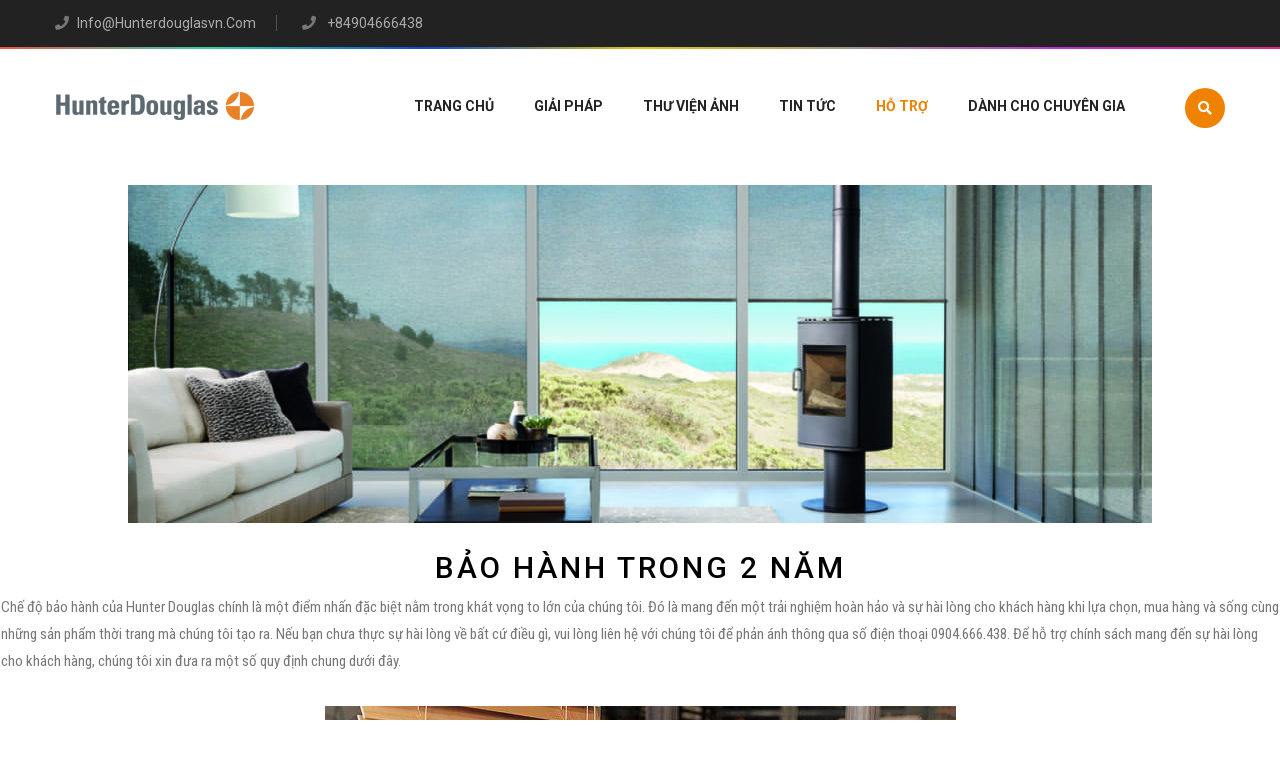

--- FILE ---
content_type: text/html; charset=UTF-8
request_url: https://hunterdouglasvn.com/thong-tin-ho-tro-bao-hanh/
body_size: 19923
content:
<!DOCTYPE html>
<html lang="vi">
<head>
<script async src="https://www.googletagmanager.com/gtag/js?id=G-M8Y9Z27BBZ"></script>
<script>
  window.dataLayer = window.dataLayer || [];
  function gtag(){dataLayer.push(arguments);}
  gtag('js', new Date());

  gtag('config', 'G-M8Y9Z27BBZ');
</script>
<meta charset="UTF-8">
<!-- Responsive -->
<meta http-equiv="X-UA-Compatible" content="IE=edge">
<meta name="viewport" content="width=device-width, initial-scale=1.0, maximum-scale=1.0">

		<script type="text/javascript">
			window.flatStyles = window.flatStyles || ''

			window.lightspeedOptimizeStylesheet = function () {
				const currentStylesheet = document.querySelector( '.tcb-lightspeed-style:not([data-ls-optimized])' )

				if ( currentStylesheet ) {
					try {
						if ( currentStylesheet.sheet && currentStylesheet.sheet.cssRules ) {
							if ( window.flatStyles ) {
								if ( this.optimizing ) {
									setTimeout( window.lightspeedOptimizeStylesheet.bind( this ), 24 )
								} else {
									this.optimizing = true;

									let rulesIndex = 0;

									while ( rulesIndex < currentStylesheet.sheet.cssRules.length ) {
										const rule = currentStylesheet.sheet.cssRules[ rulesIndex ]
										/* remove rules that already exist in the page */
										if ( rule.type === CSSRule.STYLE_RULE && window.flatStyles.includes( `${rule.selectorText}{` ) ) {
											currentStylesheet.sheet.deleteRule( rulesIndex )
										} else {
											rulesIndex ++
										}
									}
									/* optimize, mark it such, move to the next file, append the styles we have until now */
									currentStylesheet.setAttribute( 'data-ls-optimized', '1' )

									window.flatStyles += currentStylesheet.innerHTML

									this.optimizing = false
								}
							} else {
								window.flatStyles = currentStylesheet.innerHTML
								currentStylesheet.setAttribute( 'data-ls-optimized', '1' )
							}
						}
					} catch ( error ) {
						console.warn( error )
					}

					if ( currentStylesheet.parentElement.tagName !== 'HEAD' ) {
						/* always make sure that those styles end up in the head */
						const stylesheetID = currentStylesheet.id;
						/**
						 * make sure that there is only one copy of the css
						 * e.g display CSS
						 */
						if ( ( ! stylesheetID || ( stylesheetID && ! document.querySelector( `head #${stylesheetID}` ) ) ) ) {
							document.head.prepend( currentStylesheet )
						} else {
							currentStylesheet.remove();
						}
					}
				}
			}

			window.lightspeedOptimizeFlat = function ( styleSheetElement ) {
				if ( document.querySelectorAll( 'link[href*="thrive_flat.css"]' ).length > 1 ) {
					/* disable this flat if we already have one */
					styleSheetElement.setAttribute( 'disabled', true )
				} else {
					/* if this is the first one, make sure he's in head */
					if ( styleSheetElement.parentElement.tagName !== 'HEAD' ) {
						document.head.append( styleSheetElement )
					}
				}
			}
		</script>
		<title>Thông Tin &#038; Hỗ Trợ Bảo Hành &#8211; Hunter Douglas Việt Nam</title>
<style type="text/css" id="tcb-style-base-page-2335"  onLoad="typeof window.lightspeedOptimizeStylesheet === 'function' && window.lightspeedOptimizeStylesheet()" class="tcb-lightspeed-style">.tcb-icon{display:inline-block;width:1em;height:1em;line-height:1em;vertical-align:middle;stroke-width:0;stroke:currentcolor;fill:currentcolor;box-sizing:content-box;transform:rotate(var(--tcb-icon-rotation-angle,0deg));}symbol[id^="tcb-icon-"] path:not([fill="none"]){transition:none 0s ease 0s;fill:inherit !important;stroke:inherit !important;}.thrv_table table.tcb-fixed{table-layout:fixed;}.tve_table thead .tve_table_row .fr-element > p,.tve_table thead .tve_table_row .thrv_wrapper > p,.tve_table tbody .tve_table_row .thrv_wrapper > p{margin:0px;padding:0px;}.tve_image_caption{position:relative;}.tve_image_caption:not(.tcb-mm-image.tve-tab-image){height:auto !important;}.tve_image_caption .tve_image{max-width:100%;width:100%;}.tcb-style-wrap strong{font-weight:var(--g-bold-weight,bold);}.thrv_text_element{overflow-wrap:break-word;}.tcb-clear::after{display:block;height:0px;content:"";}.tcb-replaceable-placeholder{display:none;}html{text-rendering:auto !important;}html body{text-rendering:auto !important;}.thrv_wrapper{margin-top:20px;margin-bottom:20px;padding:1px;}.thrv_wrapper div{box-sizing:content-box;}.thrv_wrapper.thrv_text_element{margin:0px;}p{font-size:1em;}.tve_image{border-radius:0px;box-shadow:none;}div .tve_image_caption{padding:0px;max-width:100% !important;box-sizing:border-box !important;}.tve_image_caption .tve_image_frame{display:block;max-width:100%;position:relative;overflow:hidden;}.tve_image_caption .tve_image{display:block;padding:0px;height:auto;}.tve_table_row{border:0px;}.tve_table_row td,.tve_table_row th{line-height:1;padding:3px;background-clip:padding-box;}.tve_table_row th.tcb-parent-placeholder-empty{vertical-align:top;height:40px;}.tve_table_row td:empty{height:20px;}.tve_table{margin:0px;width:100%;border-spacing:0px;border-collapse:collapse;box-sizing:border-box;}@media (max-width:767px){.thrv_table{overflow-x:auto;}.tcb-mobile-table tr:not(:first-child) td:first-child{border-top:0px !important;}.tcb-mobile-table th,.tcb-mobile-table thead{position:fixed;top:-9000px;left:-9000px;}.tcb-mobile-table:not(.tve-table-no-header) td{display:block;position:relative;box-sizing:border-box;width:100% !important;padding-left:50% !important;}.tcb-mobile-table:not(.tve-table-no-header) td::before{box-sizing:border-box;content:attr(data-th);display:flex;-webkit-box-align:center;align-items:center;-webkit-box-pack:center;justify-content:center;position:absolute;top:0px;bottom:0px;left:0px;width:calc(50% - 5px);padding:0px;}html,body{overflow-x:hidden !important;max-width:100vw !important;}}@media screen and (max-device-width:480px){body{text-size-adjust:none;}}@media only screen and (max-device-width:1024px){.tve_table{overflow-x:scroll;}.tve_table > tbody > tr > td,.tve_table > thead > tr > th{width:110px;}}@media only screen and (min-width:768px) and (max-width:1200px){.thrv_table{overflow-x:auto;}}</style><meta name='robots' content='max-image-preview:large' />
<link rel='dns-prefetch' href='//maps.google.com' />
<link rel='dns-prefetch' href='//fonts.googleapis.com' />
<link rel="alternate" type="application/rss+xml" title="Hunter Douglas Việt Nam &raquo; Feed" href="https://hunterdouglasvn.com/feed/" />
<link rel="alternate" type="application/rss+xml" title="Hunter Douglas Việt Nam &raquo; Comments Feed" href="https://hunterdouglasvn.com/comments/feed/" />
<script type="text/javascript">
window._wpemojiSettings = {"baseUrl":"https:\/\/s.w.org\/images\/core\/emoji\/14.0.0\/72x72\/","ext":".png","svgUrl":"https:\/\/s.w.org\/images\/core\/emoji\/14.0.0\/svg\/","svgExt":".svg","source":{"concatemoji":"https:\/\/hunterdouglasvn.com\/wp-includes\/js\/wp-emoji-release.min.js?ver=6.2.8"}};
/*! This file is auto-generated */
!function(e,a,t){var n,r,o,i=a.createElement("canvas"),p=i.getContext&&i.getContext("2d");function s(e,t){p.clearRect(0,0,i.width,i.height),p.fillText(e,0,0);e=i.toDataURL();return p.clearRect(0,0,i.width,i.height),p.fillText(t,0,0),e===i.toDataURL()}function c(e){var t=a.createElement("script");t.src=e,t.defer=t.type="text/javascript",a.getElementsByTagName("head")[0].appendChild(t)}for(o=Array("flag","emoji"),t.supports={everything:!0,everythingExceptFlag:!0},r=0;r<o.length;r++)t.supports[o[r]]=function(e){if(p&&p.fillText)switch(p.textBaseline="top",p.font="600 32px Arial",e){case"flag":return s("\ud83c\udff3\ufe0f\u200d\u26a7\ufe0f","\ud83c\udff3\ufe0f\u200b\u26a7\ufe0f")?!1:!s("\ud83c\uddfa\ud83c\uddf3","\ud83c\uddfa\u200b\ud83c\uddf3")&&!s("\ud83c\udff4\udb40\udc67\udb40\udc62\udb40\udc65\udb40\udc6e\udb40\udc67\udb40\udc7f","\ud83c\udff4\u200b\udb40\udc67\u200b\udb40\udc62\u200b\udb40\udc65\u200b\udb40\udc6e\u200b\udb40\udc67\u200b\udb40\udc7f");case"emoji":return!s("\ud83e\udef1\ud83c\udffb\u200d\ud83e\udef2\ud83c\udfff","\ud83e\udef1\ud83c\udffb\u200b\ud83e\udef2\ud83c\udfff")}return!1}(o[r]),t.supports.everything=t.supports.everything&&t.supports[o[r]],"flag"!==o[r]&&(t.supports.everythingExceptFlag=t.supports.everythingExceptFlag&&t.supports[o[r]]);t.supports.everythingExceptFlag=t.supports.everythingExceptFlag&&!t.supports.flag,t.DOMReady=!1,t.readyCallback=function(){t.DOMReady=!0},t.supports.everything||(n=function(){t.readyCallback()},a.addEventListener?(a.addEventListener("DOMContentLoaded",n,!1),e.addEventListener("load",n,!1)):(e.attachEvent("onload",n),a.attachEvent("onreadystatechange",function(){"complete"===a.readyState&&t.readyCallback()})),(e=t.source||{}).concatemoji?c(e.concatemoji):e.wpemoji&&e.twemoji&&(c(e.twemoji),c(e.wpemoji)))}(window,document,window._wpemojiSettings);
</script>
<style type="text/css">
img.wp-smiley,
img.emoji {
	display: inline !important;
	border: none !important;
	box-shadow: none !important;
	height: 1em !important;
	width: 1em !important;
	margin: 0 0.07em !important;
	vertical-align: -0.1em !important;
	background: none !important;
	padding: 0 !important;
}
</style>
	<link rel='stylesheet' id='mediaelement-css' href='https://hunterdouglasvn.com/wp-includes/js/mediaelement/mediaelementplayer-legacy.min.css?ver=4.2.17' type='text/css' media='all' />
<link rel='stylesheet' id='wp-mediaelement-css' href='https://hunterdouglasvn.com/wp-includes/js/mediaelement/wp-mediaelement.min.css?ver=6.2.8' type='text/css' media='all' />
<link rel='stylesheet' id='classic-theme-styles-css' href='https://hunterdouglasvn.com/wp-includes/css/classic-themes.min.css?ver=6.2.8' type='text/css' media='all' />
<style id='global-styles-inline-css' type='text/css'>
body{--wp--preset--color--black: #000000;--wp--preset--color--cyan-bluish-gray: #abb8c3;--wp--preset--color--white: #ffffff;--wp--preset--color--pale-pink: #f78da7;--wp--preset--color--vivid-red: #cf2e2e;--wp--preset--color--luminous-vivid-orange: #ff6900;--wp--preset--color--luminous-vivid-amber: #fcb900;--wp--preset--color--light-green-cyan: #7bdcb5;--wp--preset--color--vivid-green-cyan: #00d084;--wp--preset--color--pale-cyan-blue: #8ed1fc;--wp--preset--color--vivid-cyan-blue: #0693e3;--wp--preset--color--vivid-purple: #9b51e0;--wp--preset--gradient--vivid-cyan-blue-to-vivid-purple: linear-gradient(135deg,rgba(6,147,227,1) 0%,rgb(155,81,224) 100%);--wp--preset--gradient--light-green-cyan-to-vivid-green-cyan: linear-gradient(135deg,rgb(122,220,180) 0%,rgb(0,208,130) 100%);--wp--preset--gradient--luminous-vivid-amber-to-luminous-vivid-orange: linear-gradient(135deg,rgba(252,185,0,1) 0%,rgba(255,105,0,1) 100%);--wp--preset--gradient--luminous-vivid-orange-to-vivid-red: linear-gradient(135deg,rgba(255,105,0,1) 0%,rgb(207,46,46) 100%);--wp--preset--gradient--very-light-gray-to-cyan-bluish-gray: linear-gradient(135deg,rgb(238,238,238) 0%,rgb(169,184,195) 100%);--wp--preset--gradient--cool-to-warm-spectrum: linear-gradient(135deg,rgb(74,234,220) 0%,rgb(151,120,209) 20%,rgb(207,42,186) 40%,rgb(238,44,130) 60%,rgb(251,105,98) 80%,rgb(254,248,76) 100%);--wp--preset--gradient--blush-light-purple: linear-gradient(135deg,rgb(255,206,236) 0%,rgb(152,150,240) 100%);--wp--preset--gradient--blush-bordeaux: linear-gradient(135deg,rgb(254,205,165) 0%,rgb(254,45,45) 50%,rgb(107,0,62) 100%);--wp--preset--gradient--luminous-dusk: linear-gradient(135deg,rgb(255,203,112) 0%,rgb(199,81,192) 50%,rgb(65,88,208) 100%);--wp--preset--gradient--pale-ocean: linear-gradient(135deg,rgb(255,245,203) 0%,rgb(182,227,212) 50%,rgb(51,167,181) 100%);--wp--preset--gradient--electric-grass: linear-gradient(135deg,rgb(202,248,128) 0%,rgb(113,206,126) 100%);--wp--preset--gradient--midnight: linear-gradient(135deg,rgb(2,3,129) 0%,rgb(40,116,252) 100%);--wp--preset--duotone--dark-grayscale: url('#wp-duotone-dark-grayscale');--wp--preset--duotone--grayscale: url('#wp-duotone-grayscale');--wp--preset--duotone--purple-yellow: url('#wp-duotone-purple-yellow');--wp--preset--duotone--blue-red: url('#wp-duotone-blue-red');--wp--preset--duotone--midnight: url('#wp-duotone-midnight');--wp--preset--duotone--magenta-yellow: url('#wp-duotone-magenta-yellow');--wp--preset--duotone--purple-green: url('#wp-duotone-purple-green');--wp--preset--duotone--blue-orange: url('#wp-duotone-blue-orange');--wp--preset--font-size--small: 13px;--wp--preset--font-size--medium: 20px;--wp--preset--font-size--large: 36px;--wp--preset--font-size--x-large: 42px;--wp--preset--spacing--20: 0.44rem;--wp--preset--spacing--30: 0.67rem;--wp--preset--spacing--40: 1rem;--wp--preset--spacing--50: 1.5rem;--wp--preset--spacing--60: 2.25rem;--wp--preset--spacing--70: 3.38rem;--wp--preset--spacing--80: 5.06rem;--wp--preset--shadow--natural: 6px 6px 9px rgba(0, 0, 0, 0.2);--wp--preset--shadow--deep: 12px 12px 50px rgba(0, 0, 0, 0.4);--wp--preset--shadow--sharp: 6px 6px 0px rgba(0, 0, 0, 0.2);--wp--preset--shadow--outlined: 6px 6px 0px -3px rgba(255, 255, 255, 1), 6px 6px rgba(0, 0, 0, 1);--wp--preset--shadow--crisp: 6px 6px 0px rgba(0, 0, 0, 1);}:where(.is-layout-flex){gap: 0.5em;}body .is-layout-flow > .alignleft{float: left;margin-inline-start: 0;margin-inline-end: 2em;}body .is-layout-flow > .alignright{float: right;margin-inline-start: 2em;margin-inline-end: 0;}body .is-layout-flow > .aligncenter{margin-left: auto !important;margin-right: auto !important;}body .is-layout-constrained > .alignleft{float: left;margin-inline-start: 0;margin-inline-end: 2em;}body .is-layout-constrained > .alignright{float: right;margin-inline-start: 2em;margin-inline-end: 0;}body .is-layout-constrained > .aligncenter{margin-left: auto !important;margin-right: auto !important;}body .is-layout-constrained > :where(:not(.alignleft):not(.alignright):not(.alignfull)){max-width: var(--wp--style--global--content-size);margin-left: auto !important;margin-right: auto !important;}body .is-layout-constrained > .alignwide{max-width: var(--wp--style--global--wide-size);}body .is-layout-flex{display: flex;}body .is-layout-flex{flex-wrap: wrap;align-items: center;}body .is-layout-flex > *{margin: 0;}:where(.wp-block-columns.is-layout-flex){gap: 2em;}.has-black-color{color: var(--wp--preset--color--black) !important;}.has-cyan-bluish-gray-color{color: var(--wp--preset--color--cyan-bluish-gray) !important;}.has-white-color{color: var(--wp--preset--color--white) !important;}.has-pale-pink-color{color: var(--wp--preset--color--pale-pink) !important;}.has-vivid-red-color{color: var(--wp--preset--color--vivid-red) !important;}.has-luminous-vivid-orange-color{color: var(--wp--preset--color--luminous-vivid-orange) !important;}.has-luminous-vivid-amber-color{color: var(--wp--preset--color--luminous-vivid-amber) !important;}.has-light-green-cyan-color{color: var(--wp--preset--color--light-green-cyan) !important;}.has-vivid-green-cyan-color{color: var(--wp--preset--color--vivid-green-cyan) !important;}.has-pale-cyan-blue-color{color: var(--wp--preset--color--pale-cyan-blue) !important;}.has-vivid-cyan-blue-color{color: var(--wp--preset--color--vivid-cyan-blue) !important;}.has-vivid-purple-color{color: var(--wp--preset--color--vivid-purple) !important;}.has-black-background-color{background-color: var(--wp--preset--color--black) !important;}.has-cyan-bluish-gray-background-color{background-color: var(--wp--preset--color--cyan-bluish-gray) !important;}.has-white-background-color{background-color: var(--wp--preset--color--white) !important;}.has-pale-pink-background-color{background-color: var(--wp--preset--color--pale-pink) !important;}.has-vivid-red-background-color{background-color: var(--wp--preset--color--vivid-red) !important;}.has-luminous-vivid-orange-background-color{background-color: var(--wp--preset--color--luminous-vivid-orange) !important;}.has-luminous-vivid-amber-background-color{background-color: var(--wp--preset--color--luminous-vivid-amber) !important;}.has-light-green-cyan-background-color{background-color: var(--wp--preset--color--light-green-cyan) !important;}.has-vivid-green-cyan-background-color{background-color: var(--wp--preset--color--vivid-green-cyan) !important;}.has-pale-cyan-blue-background-color{background-color: var(--wp--preset--color--pale-cyan-blue) !important;}.has-vivid-cyan-blue-background-color{background-color: var(--wp--preset--color--vivid-cyan-blue) !important;}.has-vivid-purple-background-color{background-color: var(--wp--preset--color--vivid-purple) !important;}.has-black-border-color{border-color: var(--wp--preset--color--black) !important;}.has-cyan-bluish-gray-border-color{border-color: var(--wp--preset--color--cyan-bluish-gray) !important;}.has-white-border-color{border-color: var(--wp--preset--color--white) !important;}.has-pale-pink-border-color{border-color: var(--wp--preset--color--pale-pink) !important;}.has-vivid-red-border-color{border-color: var(--wp--preset--color--vivid-red) !important;}.has-luminous-vivid-orange-border-color{border-color: var(--wp--preset--color--luminous-vivid-orange) !important;}.has-luminous-vivid-amber-border-color{border-color: var(--wp--preset--color--luminous-vivid-amber) !important;}.has-light-green-cyan-border-color{border-color: var(--wp--preset--color--light-green-cyan) !important;}.has-vivid-green-cyan-border-color{border-color: var(--wp--preset--color--vivid-green-cyan) !important;}.has-pale-cyan-blue-border-color{border-color: var(--wp--preset--color--pale-cyan-blue) !important;}.has-vivid-cyan-blue-border-color{border-color: var(--wp--preset--color--vivid-cyan-blue) !important;}.has-vivid-purple-border-color{border-color: var(--wp--preset--color--vivid-purple) !important;}.has-vivid-cyan-blue-to-vivid-purple-gradient-background{background: var(--wp--preset--gradient--vivid-cyan-blue-to-vivid-purple) !important;}.has-light-green-cyan-to-vivid-green-cyan-gradient-background{background: var(--wp--preset--gradient--light-green-cyan-to-vivid-green-cyan) !important;}.has-luminous-vivid-amber-to-luminous-vivid-orange-gradient-background{background: var(--wp--preset--gradient--luminous-vivid-amber-to-luminous-vivid-orange) !important;}.has-luminous-vivid-orange-to-vivid-red-gradient-background{background: var(--wp--preset--gradient--luminous-vivid-orange-to-vivid-red) !important;}.has-very-light-gray-to-cyan-bluish-gray-gradient-background{background: var(--wp--preset--gradient--very-light-gray-to-cyan-bluish-gray) !important;}.has-cool-to-warm-spectrum-gradient-background{background: var(--wp--preset--gradient--cool-to-warm-spectrum) !important;}.has-blush-light-purple-gradient-background{background: var(--wp--preset--gradient--blush-light-purple) !important;}.has-blush-bordeaux-gradient-background{background: var(--wp--preset--gradient--blush-bordeaux) !important;}.has-luminous-dusk-gradient-background{background: var(--wp--preset--gradient--luminous-dusk) !important;}.has-pale-ocean-gradient-background{background: var(--wp--preset--gradient--pale-ocean) !important;}.has-electric-grass-gradient-background{background: var(--wp--preset--gradient--electric-grass) !important;}.has-midnight-gradient-background{background: var(--wp--preset--gradient--midnight) !important;}.has-small-font-size{font-size: var(--wp--preset--font-size--small) !important;}.has-medium-font-size{font-size: var(--wp--preset--font-size--medium) !important;}.has-large-font-size{font-size: var(--wp--preset--font-size--large) !important;}.has-x-large-font-size{font-size: var(--wp--preset--font-size--x-large) !important;}
.wp-block-navigation a:where(:not(.wp-element-button)){color: inherit;}
:where(.wp-block-columns.is-layout-flex){gap: 2em;}
.wp-block-pullquote{font-size: 1.5em;line-height: 1.6;}
</style>
<link rel='stylesheet' id='contact-form-7-css' href='https://hunterdouglasvn.com/wp-content/plugins/contact-form-7/includes/css/styles.css?ver=5.7.7' type='text/css' media='all' />
<link rel='stylesheet' id='rs-plugin-settings-css' href='https://hunterdouglasvn.com/wp-content/plugins/revslider/public/assets/css/settings.css?ver=5.4.5.2' type='text/css' media='all' />
<style id='rs-plugin-settings-inline-css' type='text/css'>
#rs-demo-id {}
</style>
<link rel='stylesheet' id='twenty20-style-css' href='https://hunterdouglasvn.com/wp-content/plugins/twenty20/assets/css/twenty20.css?ver=1.6.1' type='text/css' media='all' />
<link rel='stylesheet' id='bootstrap-css' href='https://hunterdouglasvn.com/wp-content/themes/saratov/css/bootstrap.css?ver=6.2.8' type='text/css' media='all' />
<link rel='stylesheet' id='gui-css' href='https://hunterdouglasvn.com/wp-content/themes/saratov/css/gui.css?ver=6.2.8' type='text/css' media='all' />
<link rel='stylesheet' id='fontawesom-css' href='https://hunterdouglasvn.com/wp-content/themes/saratov/css/font-awesome.css?ver=6.2.8' type='text/css' media='all' />
<link rel='stylesheet' id='flaticon-css' href='https://hunterdouglasvn.com/wp-content/themes/saratov/css/flaticon.css?ver=6.2.8' type='text/css' media='all' />
<link rel='stylesheet' id='animate-css' href='https://hunterdouglasvn.com/wp-content/themes/saratov/css/animate.css?ver=6.2.8' type='text/css' media='all' />
<link rel='stylesheet' id='owl-theme-css' href='https://hunterdouglasvn.com/wp-content/themes/saratov/css/owl.css?ver=6.2.8' type='text/css' media='all' />
<link rel='stylesheet' id='fancybox-css' href='https://hunterdouglasvn.com/wp-content/themes/saratov/css/jquery.fancybox.css?ver=6.2.8' type='text/css' media='all' />
<link rel='stylesheet' id='hover-css' href='https://hunterdouglasvn.com/wp-content/themes/saratov/css/hover.css?ver=6.2.8' type='text/css' media='all' />
<link rel='stylesheet' id='saratov-main-style-css' href='https://hunterdouglasvn.com/wp-content/themes/saratov/style.css?ver=6.2.8' type='text/css' media='all' />
<style id='saratov-main-style-inline-css' type='text/css'>
h1 {font-family:Roboto Condensed !important;color:#f68b1f !important;}h2 {font-family:Roboto Condensed !important;color:#f68b1f !important;}h3 {font-family:Roboto Condensed !important;color:#f68b1f !important;}h4 {font-family:Roboto Condensed !important;color:#f68b1f !important;}h5 {font-family:Roboto Condensed !important;color:#f68b1f !important;}h6 {font-family:Roboto Condensed !important;color:#f68b1f !important;}
</style>
<link rel='stylesheet' id='saratov-custom-style-css' href='https://hunterdouglasvn.com/wp-content/themes/saratov/css/custom.css?ver=6.2.8' type='text/css' media='all' />
<link rel='stylesheet' id='saratov-responsive-css' href='https://hunterdouglasvn.com/wp-content/themes/saratov/css/responsive.css?ver=6.2.8' type='text/css' media='all' />
<link rel='stylesheet' id='saratov-theme-slug-fonts-css' href='https://fonts.googleapis.com/css?family=Dosis%3A200%2C300%2C400%2C500%2C600%2C700%2C800%7CGrand+Hotel%7CRoboto%3A100%2C100i%2C300%2C300i%2C400%2C400i%2C500%2C500i%2C700%2C700i%2C900%2C900i%7CRoboto+Condensed%3A300%2C300i%2C400%2C400i%2C600%2C700&#038;subset=latin%2Clatin-ext' type='text/css' media='all' />
<link rel='stylesheet' id='kc-general-css' href='https://hunterdouglasvn.com/wp-content/plugins/kingcomposer/assets/frontend/css/kingcomposer.min.css?ver=2.9.6' type='text/css' media='all' />
<link rel='stylesheet' id='kc-animate-css' href='https://hunterdouglasvn.com/wp-content/plugins/kingcomposer/assets/css/animate.css?ver=2.9.6' type='text/css' media='all' />
<link rel='stylesheet' id='kc-icon-1-css' href='https://hunterdouglasvn.com/wp-content/plugins/kingcomposer/assets/css/icons.css?ver=2.9.6' type='text/css' media='all' />
<script type='text/javascript' src='https://hunterdouglasvn.com/wp-includes/js/jquery/jquery.min.js?ver=3.6.4' id='jquery-core-js'></script>
<script type='text/javascript' src='https://hunterdouglasvn.com/wp-includes/js/jquery/jquery-migrate.min.js?ver=3.4.0' id='jquery-migrate-js'></script>
<script type='text/javascript' src='https://hunterdouglasvn.com/wp-content/plugins/revslider/public/assets/js/jquery.themepunch.tools.min.js?ver=5.4.5.2' id='tp-tools-js'></script>
<script type='text/javascript' src='https://hunterdouglasvn.com/wp-content/plugins/revslider/public/assets/js/jquery.themepunch.revolution.min.js?ver=5.4.5.2' id='revmin-js'></script>
<script type='text/javascript' src='https://hunterdouglasvn.com/wp-includes/js/imagesloaded.min.js?ver=4.1.4' id='imagesloaded-js'></script>
<script type='text/javascript' src='https://hunterdouglasvn.com/wp-includes/js/masonry.min.js?ver=4.2.2' id='masonry-js'></script>
<script type='text/javascript' src='https://hunterdouglasvn.com/wp-includes/js/jquery/jquery.masonry.min.js?ver=3.1.2b' id='jquery-masonry-js'></script>
<script type='text/javascript' id='tve_frontend-js-extra'>
/* <![CDATA[ */
var tve_frontend_options = {"ajaxurl":"https:\/\/hunterdouglasvn.com\/wp-admin\/admin-ajax.php","is_editor_page":"","page_events":[],"is_single":"1","social_fb_app_id":"","dash_url":"https:\/\/hunterdouglasvn.com\/wp-content\/plugins\/thrive-visual-editor\/thrive-dashboard","queried_object":{"ID":2335,"post_author":"2"},"query_vars":{"page":"","pagename":"thong-tin-ho-tro-bao-hanh"},"$_POST":[],"translations":{"Copy":"Copy","empty_username":"ERROR: The username field is empty.","empty_password":"ERROR: The password field is empty.","empty_login":"ERROR: Enter a username or email address.","min_chars":"At least %s characters are needed","no_headings":"No headings found","registration_err":{"required_field":"<strong>Error<\/strong>: This field is required","required_email":"<strong>Error<\/strong>: Please type your email address.","invalid_email":"<strong>Error<\/strong>: The email address isn&#8217;t correct.","passwordmismatch":"<strong>Error<\/strong>: Password mismatch"}},"routes":{"posts":"https:\/\/hunterdouglasvn.com\/wp-json\/tcb\/v1\/posts"},"nonce":"5dda57e803","allow_video_src":"","google_client_id":null,"google_api_key":null,"facebook_app_id":null,"lead_generation_custom_tag_apis":["activecampaign","aweber","convertkit","drip","klicktipp","mailchimp","sendlane","zapier"],"post_request_data":[],"ip":"3.136.106.12","current_user":[],"post_id":"2335","post_title":"Th\u00f4ng Tin & H\u1ed7 Tr\u1ee3 B\u1ea3o H\u00e0nh","post_type":"page","post_url":"https:\/\/hunterdouglasvn.com\/thong-tin-ho-tro-bao-hanh\/","is_lp":"","conditional_display":{"is_tooltip_dismissed":false}};
/* ]]> */
</script>
<script type='text/javascript' src='https://hunterdouglasvn.com/wp-content/plugins/thrive-visual-editor/editor/js/dist/modules/general.min.js?ver=3.23.2' id='tve_frontend-js'></script>
<script type='text/javascript' src='https://maps.google.com/maps/api/js?key=AIzaSyBSvc9Q3VSlmAHPHTlkf7KDhV9L51mtbnw&#038;ver=6.2.8' id='map_api-js'></script>
<script type='text/javascript' src='https://hunterdouglasvn.com/wp-content/themes/saratov/js/jquery.gmap.js?ver=6.2.8' id='jquery-googlemap-js'></script>
<link rel="https://api.w.org/" href="https://hunterdouglasvn.com/wp-json/" /><link rel="alternate" type="application/json" href="https://hunterdouglasvn.com/wp-json/wp/v2/pages/2335" /><link rel="EditURI" type="application/rsd+xml" title="RSD" href="https://hunterdouglasvn.com/xmlrpc.php?rsd" />
<link rel="wlwmanifest" type="application/wlwmanifest+xml" href="https://hunterdouglasvn.com/wp-includes/wlwmanifest.xml" />
<meta name="generator" content="WordPress 6.2.8" />
<link rel="canonical" href="https://hunterdouglasvn.com/thong-tin-ho-tro-bao-hanh/" />
<link rel='shortlink' href='https://hunterdouglasvn.com/?p=2335' />
<link rel="alternate" type="application/json+oembed" href="https://hunterdouglasvn.com/wp-json/oembed/1.0/embed?url=https%3A%2F%2Fhunterdouglasvn.com%2Fthong-tin-ho-tro-bao-hanh%2F" />
<link rel="alternate" type="text/xml+oembed" href="https://hunterdouglasvn.com/wp-json/oembed/1.0/embed?url=https%3A%2F%2Fhunterdouglasvn.com%2Fthong-tin-ho-tro-bao-hanh%2F&#038;format=xml" />
<script type="text/javascript">var kc_script_data={ajax_url:"https://hunterdouglasvn.com/wp-admin/admin-ajax.php"}</script><style type="text/css" id="tve_global_variables">:root{--tcb-background-author-image:url(https://secure.gravatar.com/avatar/290d7be38c6e8f0e45ff1e8b3204546c?s=256&d=mm&r=g);--tcb-background-user-image:url();--tcb-background-featured-image-thumbnail:url(https://hunterdouglasvn.com/wp-content/plugins/thrive-visual-editor/editor/css/images/featured_image.png);}</style><meta name="generator" content="Powered by Slider Revolution 5.4.5.2 - responsive, Mobile-Friendly Slider Plugin for WordPress with comfortable drag and drop interface." />
<style type="text/css" id="thrive-default-styles"></style><link rel="icon" href="https://hunterdouglasvn.com/wp-content/uploads/2021/07/cropped-favicon-32x32.png" sizes="32x32" />
<link rel="icon" href="https://hunterdouglasvn.com/wp-content/uploads/2021/07/cropped-favicon-192x192.png" sizes="192x192" />
<link rel="apple-touch-icon" href="https://hunterdouglasvn.com/wp-content/uploads/2021/07/cropped-favicon-180x180.png" />
<meta name="msapplication-TileImage" content="https://hunterdouglasvn.com/wp-content/uploads/2021/07/cropped-favicon-270x270.png" />
<script type="text/javascript">function setREVStartSize(e){
				try{ var i=jQuery(window).width(),t=9999,r=0,n=0,l=0,f=0,s=0,h=0;					
					if(e.responsiveLevels&&(jQuery.each(e.responsiveLevels,function(e,f){f>i&&(t=r=f,l=e),i>f&&f>r&&(r=f,n=e)}),t>r&&(l=n)),f=e.gridheight[l]||e.gridheight[0]||e.gridheight,s=e.gridwidth[l]||e.gridwidth[0]||e.gridwidth,h=i/s,h=h>1?1:h,f=Math.round(h*f),"fullscreen"==e.sliderLayout){var u=(e.c.width(),jQuery(window).height());if(void 0!=e.fullScreenOffsetContainer){var c=e.fullScreenOffsetContainer.split(",");if (c) jQuery.each(c,function(e,i){u=jQuery(i).length>0?u-jQuery(i).outerHeight(!0):u}),e.fullScreenOffset.split("%").length>1&&void 0!=e.fullScreenOffset&&e.fullScreenOffset.length>0?u-=jQuery(window).height()*parseInt(e.fullScreenOffset,0)/100:void 0!=e.fullScreenOffset&&e.fullScreenOffset.length>0&&(u-=parseInt(e.fullScreenOffset,0))}f=u}else void 0!=e.minHeight&&f<e.minHeight&&(f=e.minHeight);e.c.closest(".rev_slider_wrapper").css({height:f})					
				}catch(d){console.log("Failure at Presize of Slider:"+d)}
			};</script>
			<style class="tve_custom_style">@import url("//fonts.googleapis.com/css?family=Roboto:300,500,700,400&subset=vietnamese");@import url("//fonts.googleapis.com/css?family=Roboto+Condensed:400,700&subset=vietnamese");@import url("//fonts.googleapis.com/css?family=Noto+Sans:400,700&subset=latin");@media (min-width: 300px){[data-css="tve-u-17a9d88cf48"]{--tve-alignment:center;float: none;margin-left: auto !important;margin-right: auto !important;margin-top: 16px !important;background-image: none !important;--background-image:none !important;--tve-applied-background-image:none !important;}:not(#tve) [data-css="tve-u-18021de8bec"]{--g-regular-weight:300;--g-bold-weight:500;font-weight: var(--g-bold-weight,bold) !important;color: rgb(0,0,0) !important;--tcb-applied-color:rgb(0,0,0) !important;--tve-applied-color:rgb(0,0,0) !important;font-family: Roboto !important;letter-spacing: 3px;}[data-css="tve-u-1802234b4ea"]{width: 1024px;--tve-alignment:center;float: none;margin-left: auto !important;margin-right: auto !important;}[data-css="tve-u-1802234b4ea"] .tve_image_frame{height: 338px;}[data-css="tve-u-1802234eb94"]{margin-top: -208px;margin-left: 0px;max-width: none !important;width: 100% !important;}[data-css="tve-u-18022362808"]{width: 631px;--tve-alignment:center;float: none;margin-left: auto !important;margin-right: auto !important;}[data-css="tve-u-18022363094"]{margin-top: 0px;margin-left: 0px;}[data-css="tve-u-1802240767f"] .tve_table td,[data-css="tve-u-1802240767f"] .tve_table th{padding: 0px;text-align: left;vertical-align: middle;}:not(#tve) [data-css="tve-u-1802240767f"] > .tve_table > thead > tr > th{background-color: rgb(255,255,255);--tve-applied-background-color:rgb(255,255,255);}:not(#tve) [data-css="tve-u-1802240767f"] > .tve_table > tbody > tr:nth-child(2n) > td{background-color: rgb(255,255,255);--tve-applied-background-color:rgb(255,255,255);}:not(#tve) [data-css="tve-u-1802240767f"] > .tve_table > tbody > tr > td{background-color: rgb(255,255,255);}[data-css="tve-u-1802240767f"]{display: block;--tve-alignment:center;float: none;margin-left: auto !important;margin-right: auto !important;}:not(#tve) [data-css="tve-u-18022407681"]{border: 0px none rgb(255,255,255);--tve-applied-border:0px none rgb(255,255,255);}:not(#tve) [data-css="tve-u-18022407681"] > thead > tr > th{border: 0px none rgb(0,0,0);--tve-applied-border:0px none rgb(0,0,0);}[data-css="tve-u-18022407681"]{--tve-border-width:1px;}[data-css="tve-u-18022407683"]{float: none;z-index: 3;position: relative;--tve-alignment:center;background-image: none !important;--background-image:none!important;--tve-applied-background-image:none!important;margin-left: auto !important;margin-right: auto !important;background-color: rgb(255,255,255) !important;--background-color:rgb(255,255,255)!important;--tve-applied-background-color:rgb(255,255,255)!important;}:not(#tve) [data-css="tve-u-18022407684"]{--g-regular-weight:400;--g-bold-weight:700;font-weight: var(--g-regular-weight,normal)!important;font-size: 15px !important;text-transform: none !important;color: rgb(0,0,0) !important;--tcb-applied-color:rgb(0,0,0)!important;--tve-applied-color:rgb(0,0,0)!important;font-family: Roboto !important;}:not(#tve) [data-css="tve-u-18022407685"] p,:not(#tve) [data-css="tve-u-18022407685"] li,:not(#tve) [data-css="tve-u-18022407685"] blockquote,:not(#tve) [data-css="tve-u-18022407685"] address,:not(#tve) [data-css="tve-u-18022407685"] .tcb-plain-text,:not(#tve) [data-css="tve-u-18022407685"] label,:not(#tve) [data-css="tve-u-18022407685"] h1,:not(#tve) [data-css="tve-u-18022407685"] h2,:not(#tve) [data-css="tve-u-18022407685"] h3,:not(#tve) [data-css="tve-u-18022407685"] h4,:not(#tve) [data-css="tve-u-18022407685"] h5,:not(#tve) [data-css="tve-u-18022407685"] h6{color: rgb(26,26,26);}[data-css="tve-u-18022407689"]::after{clear: both;}[data-css="tve-u-1802240768a"]{float: left;z-index: 3;position: relative;--tve-alignment:left;margin-left: auto !important;margin-right: auto !important;}:not(#tve) [data-css="tve-u-1802240768c"]{--g-regular-weight:400;--g-bold-weight:700;font-size: 15px !important;font-family: "Roboto Condensed" !important;font-weight: var(--g-regular-weight,normal)!important;text-transform: none !important;}[data-css="tve-u-1802240768c"] strong{font-weight: 700 !important;}[data-css="tve-u-1802240768d"]::after{clear: both;}[data-css="tve-u-1802240768e"]{float: left;z-index: 3;position: relative;--tve-alignment:left;margin-left: auto !important;margin-right: auto !important;}:not(#tve) [data-css="tve-u-1802240768f"]{--g-regular-weight:400;--g-bold-weight:700;font-size: 15px !important;font-family: "Roboto Condensed" !important;font-weight: var(--g-regular-weight,normal)!important;text-transform: none !important;}[data-css="tve-u-1802240768f"] strong{font-weight: 700 !important;}[data-css="tve-u-18022407690"]::after{clear: both;}[data-css="tve-u-18022407691"]{float: left;z-index: 3;position: relative;--tve-alignment:left;margin-left: auto !important;margin-right: auto !important;}:not(#tve) [data-css="tve-u-18022407692"]{--g-regular-weight:400;--g-bold-weight:700;font-size: 15px !important;font-family: "Roboto Condensed" !important;font-weight: var(--g-regular-weight,normal)!important;text-transform: none !important;}[data-css="tve-u-18022407692"] strong{font-weight: 700 !important;}[data-css="tve-u-18022407693"]::after{clear: both;}[data-css="tve-u-18022407694"]{float: left;z-index: 3;position: relative;--tve-alignment:left;margin-left: auto !important;margin-right: auto !important;}:not(#tve) [data-css="tve-u-18022407695"]{--g-regular-weight:400;--g-bold-weight:700;font-size: 15px !important;font-family: "Roboto Condensed" !important;font-weight: var(--g-regular-weight,normal)!important;text-transform: none !important;}[data-css="tve-u-18022407695"] strong{font-weight: 700 !important;}[data-css="tve-u-18022410909"] .tve_table td,[data-css="tve-u-18022410909"] .tve_table th{padding: 0px;text-align: left;vertical-align: middle;}:not(#tve) [data-css="tve-u-18022410909"] > .tve_table > thead > tr > th{background-color: rgb(255,255,255);--tve-applied-background-color:rgb(255,255,255);}:not(#tve) [data-css="tve-u-18022410909"] > .tve_table > tbody > tr:nth-child(2n) > td{background-color: rgb(255,255,255);--tve-applied-background-color:rgb(255,255,255);}:not(#tve) [data-css="tve-u-18022410909"] > .tve_table > tbody > tr > td{background-color: rgb(255,255,255);}[data-css="tve-u-18022410909"]{display: block;--tve-alignment:center;float: none;margin-left: auto !important;margin-right: auto !important;}:not(#tve) [data-css="tve-u-1802241090b"]{border: 0px none rgb(255,255,255);--tve-applied-border:0px none rgb(255,255,255);}:not(#tve) [data-css="tve-u-1802241090b"] > thead > tr > th{border: 0px none rgb(255,255,255);--tve-applied-border:0px none rgb(255,255,255);}[data-css="tve-u-1802241090b"]{--tve-border-width:1px;}:not(#tve) [data-css="tve-u-1802241090c"] p,:not(#tve) [data-css="tve-u-1802241090c"] li,:not(#tve) [data-css="tve-u-1802241090c"] blockquote,:not(#tve) [data-css="tve-u-1802241090c"] address,:not(#tve) [data-css="tve-u-1802241090c"] .tcb-plain-text,:not(#tve) [data-css="tve-u-1802241090c"] label,:not(#tve) [data-css="tve-u-1802241090c"] h1,:not(#tve) [data-css="tve-u-1802241090c"] h2,:not(#tve) [data-css="tve-u-1802241090c"] h3,:not(#tve) [data-css="tve-u-1802241090c"] h4,:not(#tve) [data-css="tve-u-1802241090c"] h5,:not(#tve) [data-css="tve-u-1802241090c"] h6{color: rgb(0,0,0);--tve-applied-color:rgb(0,0,0);}:not(#tve) [data-css="tve-u-1802241090d"]{--g-regular-weight:400;--g-bold-weight:700;font-weight: var(--g-regular-weight,normal)!important;font-size: 15px !important;text-transform: none !important;color: rgb(0,0,0) !important;--tcb-applied-color:rgb(0,0,0)!important;--tve-applied-color:rgb(0,0,0)!important;font-family: Roboto !important;}:not(#tve) [data-css="tve-u-1802241090e"] p,:not(#tve) [data-css="tve-u-1802241090e"] li,:not(#tve) [data-css="tve-u-1802241090e"] blockquote,:not(#tve) [data-css="tve-u-1802241090e"] address,:not(#tve) [data-css="tve-u-1802241090e"] .tcb-plain-text,:not(#tve) [data-css="tve-u-1802241090e"] label,:not(#tve) [data-css="tve-u-1802241090e"] h1,:not(#tve) [data-css="tve-u-1802241090e"] h2,:not(#tve) [data-css="tve-u-1802241090e"] h3,:not(#tve) [data-css="tve-u-1802241090e"] h4,:not(#tve) [data-css="tve-u-1802241090e"] h5,:not(#tve) [data-css="tve-u-1802241090e"] h6{color: rgb(26,26,26);}:not(#tve) [data-css="tve-u-18022410910"]{--g-regular-weight:400;--g-bold-weight:700;font-size: 15px !important;font-family: "Roboto Condensed" !important;font-weight: var(--g-regular-weight,normal)!important;text-transform: none !important;}[data-css="tve-u-18022410910"] strong{font-weight: 700 !important;}[data-css="tve-u-18022410911"]{float: none;z-index: 3;position: relative;--tve-alignment:center;background-image: none !important;--background-image:none!important;--tve-applied-background-image:none!important;margin-left: auto !important;margin-right: auto !important;}[data-css="tve-u-18022410912"]{float: left;z-index: 3;position: relative;--tve-alignment:left;margin-left: auto !important;margin-right: auto !important;}[data-css="tve-u-18022410913"]::after{clear: both;}[data-css="tve-u-18022410914"]::after{clear: both;}[data-css="tve-u-180224156da"] .tve_table td,[data-css="tve-u-180224156da"] .tve_table th{padding: 1px;text-align: left;vertical-align: middle;}:not(#tve) [data-css="tve-u-180224156da"] > .tve_table > thead > tr > th{background-color: rgb(255,255,255);--tve-applied-background-color:rgb(255,255,255);}:not(#tve) [data-css="tve-u-180224156da"] > .tve_table > tbody > tr:nth-child(2n) > td{background-color: rgb(255,255,255);--tve-applied-background-color:rgb(255,255,255);}:not(#tve) [data-css="tve-u-180224156da"] > .tve_table > tbody > tr > td{background-color: rgb(255,255,255);}[data-css="tve-u-180224156da"]{display: block;--tve-alignment:center;float: none;margin-left: auto !important;margin-right: auto !important;}:not(#tve) [data-css="tve-u-180224156db"]{border: 0px none rgb(255,255,255);--tve-applied-border:0px none rgb(255,255,255);}:not(#tve) [data-css="tve-u-180224156db"] > thead > tr > th{border: 0px none rgb(255,255,255);--tve-applied-border:0px none rgb(255,255,255);}[data-css="tve-u-180224156db"]{--tve-border-width:0px;}:not(#tve) [data-css="tve-u-180224156dc"] p,:not(#tve) [data-css="tve-u-180224156dc"] li,:not(#tve) [data-css="tve-u-180224156dc"] blockquote,:not(#tve) [data-css="tve-u-180224156dc"] address,:not(#tve) [data-css="tve-u-180224156dc"] .tcb-plain-text,:not(#tve) [data-css="tve-u-180224156dc"] label,:not(#tve) [data-css="tve-u-180224156dc"] h1,:not(#tve) [data-css="tve-u-180224156dc"] h2,:not(#tve) [data-css="tve-u-180224156dc"] h3,:not(#tve) [data-css="tve-u-180224156dc"] h4,:not(#tve) [data-css="tve-u-180224156dc"] h5,:not(#tve) [data-css="tve-u-180224156dc"] h6{color: rgb(0,0,0);--tve-applied-color:rgb(0,0,0);}[data-css="tve-u-180224156de"]{float: none;z-index: 3;position: relative;--tve-alignment:center;background-image: none !important;--background-image:none!important;--tve-applied-background-image:none!important;margin-left: auto !important;margin-right: auto !important;}:not(#tve) [data-css="tve-u-180224156df"]{--g-regular-weight:400;--g-bold-weight:700;font-weight: var(--g-regular-weight,normal)!important;font-size: 15px !important;text-transform: none !important;color: rgb(0,0,0) !important;--tcb-applied-color:rgb(0,0,0)!important;--tve-applied-color:rgb(0,0,0)!important;font-family: Roboto !important;}:not(#tve) [data-css="tve-u-180224156e0"] p,:not(#tve) [data-css="tve-u-180224156e0"] li,:not(#tve) [data-css="tve-u-180224156e0"] blockquote,:not(#tve) [data-css="tve-u-180224156e0"] address,:not(#tve) [data-css="tve-u-180224156e0"] .tcb-plain-text,:not(#tve) [data-css="tve-u-180224156e0"] label,:not(#tve) [data-css="tve-u-180224156e0"] h1,:not(#tve) [data-css="tve-u-180224156e0"] h2,:not(#tve) [data-css="tve-u-180224156e0"] h3,:not(#tve) [data-css="tve-u-180224156e0"] h4,:not(#tve) [data-css="tve-u-180224156e0"] h5,:not(#tve) [data-css="tve-u-180224156e0"] h6{color: rgb(0,0,0);--tve-applied-color:rgb(0,0,0);}[data-css="tve-u-180224156e1"]::after{clear: both;}[data-css="tve-u-180224156e2"]{float: left;z-index: 3;position: relative;--tve-alignment:left;margin-left: auto !important;margin-right: auto !important;}:not(#tve) [data-css="tve-u-180224156e3"]{--g-regular-weight:400;--g-bold-weight:700;font-size: 15px !important;font-family: "Roboto Condensed" !important;font-weight: var(--g-regular-weight,normal)!important;text-transform: none !important;}[data-css="tve-u-180224156e3"] strong{font-weight: 700 !important;}[data-css="tve-u-180224156e4"]::after{clear: both;}[data-css="tve-u-180224156e5"]{float: left;z-index: 3;position: relative;--tve-alignment:left;margin-left: auto !important;margin-right: auto !important;}:not(#tve) [data-css="tve-u-180224156e6"]{--g-regular-weight:400;--g-bold-weight:700;font-size: 15px !important;font-family: "Roboto Condensed" !important;font-weight: var(--g-regular-weight,normal)!important;text-transform: capitalize !important;}[data-css="tve-u-180224156e6"] strong{font-weight: 700 !important;}:not(#tve) [data-css="tve-u-18022407684"] strong{font-weight: 700 !important;}:not(#tve) [data-css="tve-u-1802240768c"] strong{font-weight: 700 !important;}:not(#tve) [data-css="tve-u-1802240768f"] strong{font-weight: 700 !important;}:not(#tve) [data-css="tve-u-18022407692"] strong{font-weight: 700 !important;}:not(#tve) [data-css="tve-u-18022407695"] strong{font-weight: 700 !important;}[data-css="tve-u-1802ac0c669"] strong{font-weight: 700 !important;}:not(#tve) [data-css="tve-u-18022407681"] > tbody > tr > td{border: 0px none rgb(0,0,0);--tve-applied-border:0px none rgb(0,0,0);}:not(#tve) [data-css="tve-u-1802241090b"] > tbody > tr > td{border: 0px none rgb(0,0,0);--tve-applied-border:0px none rgb(0,0,0);}:not(#tve) [data-css="tve-u-180224156db"] > tbody > tr > td{border: 0px none rgb(0,0,0);--tve-applied-border:0px none rgb(0,0,0);}:not(#tve) [data-css="tve-u-1802241090d"] strong{font-weight: 700 !important;}:not(#tve) [data-css="tve-u-180224156df"] strong{font-weight: 700 !important;}:not(#tve) [data-css="tve-u-1802ac88282"]{--g-regular-weight:400;--g-bold-weight:700;font-size: 15px !important;font-family: "Roboto Condensed" !important;font-weight: var(--g-regular-weight,normal)!important;text-transform: none !important;}[data-css="tve-u-1802ac88282"] strong{font-weight: 700 !important;}:not(#tve) [data-css="tve-u-1802ac88282"] strong{font-weight: 700 !important;}:not(#tve) [data-css="tve-u-1802ac8de42"]{--g-regular-weight:400;--g-bold-weight:700;font-size: 15px !important;font-family: "Roboto Condensed" !important;font-weight: var(--g-regular-weight,normal)!important;text-transform: none !important;}[data-css="tve-u-1802ac8de42"] strong{font-weight: 700 !important;}:not(#tve) [data-css="tve-u-1802ac8de42"] strong{font-weight: 700 !important;}:not(#tve) [data-css="tve-u-1802ac92254"]{--g-regular-weight:400;--g-bold-weight:700;font-size: 15px !important;font-family: "Roboto Condensed" !important;font-weight: var(--g-regular-weight,normal)!important;text-transform: none !important;}[data-css="tve-u-1802ac92254"] strong{font-weight: 700 !important;}:not(#tve) [data-css="tve-u-1802ac92254"] strong{font-weight: 700 !important;}:not(#tve) [data-css="tve-u-1802ac953e8"]{--g-regular-weight:400;--g-bold-weight:700;font-size: 15px !important;font-family: "Roboto Condensed" !important;font-weight: var(--g-regular-weight,normal)!important;text-transform: none !important;}[data-css="tve-u-1802ac953e8"] strong{font-weight: 700 !important;}:not(#tve) [data-css="tve-u-1802ac953e8"] strong{font-weight: 700 !important;}:not(#tve) [data-css="tve-u-18022410910"] strong{font-weight: 700 !important;}:not(#tve) [data-css="tve-u-180224156e3"] strong{font-weight: 700 !important;}:not(#tve) [data-css="tve-u-180224156e6"] strong{font-weight: 700 !important;}:not(#tve) [data-css="tve-u-1802acad1ab"]{--g-regular-weight:400;--g-bold-weight:700;font-family: "Roboto Condensed" !important;font-weight: var(--g-regular-weight,normal)!important;}:not(#tve) [data-css="tve-u-1802acad1ab"] strong{font-weight: 700 !important;}:not(#tve) [data-css="tve-u-18021de8bec"] strong{font-weight: 500 !important;}}@media (max-width: 767px){:not(#tve) [data-css="tve-u-18022407681"] > thead > tr > th{border: 0px none rgb(255,255,255);}:not(#tve) [data-css="tve-u-18022407681"]{border: 0px none rgb(255,255,255);}.tcb-mobile-table [data-css="tve-u-18022407681"] td{padding-left: 50% !important;}.tcb-mobile-table [data-css="tve-u-18022407681"] td::before{width: calc(50% - 5px) !important;}.tcb-mobile-table [data-css="tve-u-18022407699"]::before{background-color: rgb(255,255,255);border-right: 0px none rgb(0,0,0);padding: 0px;text-align: left;font-size: 15px;line-height: 27px;color: rgb(0,0,0);font-weight: 400;font-family: Roboto;text-transform: uppercase;letter-spacing: 2px;}.tcb-mobile-table [data-css="tve-u-18022407699"].tve-state-expanded::before{background-color: rgb(216,238,201);border-right: 0px solid rgb(255,255,255);padding: 0px;text-align: center;font-size: 15px;line-height: 27px;color: rgb(131,173,118);font-weight: 400;font-family: "Noto Sans";letter-spacing: 2px;text-transform: uppercase;}.tcb-mobile-table [data-css="tve-u-1802240769a"]::before{background-color: rgb(255,255,255);border-right: 0px none rgb(0,0,0);padding: 0px;text-align: left;font-size: 15px;line-height: 27px;color: rgb(0,0,0);font-weight: 400;font-family: Roboto;text-transform: uppercase;letter-spacing: 2px;}.tcb-mobile-table [data-css="tve-u-1802240769a"].tve-state-expanded::before{background-color: rgb(216,238,201);border-right: 0px solid rgb(255,255,255);padding: 0px;text-align: center;font-size: 15px;line-height: 27px;color: rgb(131,173,118);font-weight: 400;font-family: "Noto Sans";letter-spacing: 2px;text-transform: uppercase;}.tcb-mobile-table [data-css="tve-u-1802240769b"]::before{background-color: rgb(255,255,255);border-right: 0px none rgb(0,0,0);padding: 0px;text-align: left;font-size: 15px;line-height: 27px;color: rgb(0,0,0);font-weight: 400;font-family: Roboto;text-transform: uppercase;letter-spacing: 2px;}.tcb-mobile-table [data-css="tve-u-1802240769b"].tve-state-expanded::before{background-color: rgb(216,238,201);border-right: 0px solid rgb(255,255,255);padding: 0px;text-align: center;font-size: 15px;line-height: 27px;color: rgb(131,173,118);font-weight: 400;font-family: "Noto Sans";letter-spacing: 2px;text-transform: uppercase;}.tcb-mobile-table [data-css="tve-u-1802240769c"]::before{background-color: rgb(255,255,255);border-right: 0px none rgb(0,0,0);padding: 0px;text-align: left;font-size: 15px;line-height: 27px;color: rgb(0,0,0);font-weight: 400;font-family: Roboto;text-transform: uppercase;letter-spacing: 2px;}.tcb-mobile-table [data-css="tve-u-1802240769c"].tve-state-expanded::before{background-color: rgb(216,238,201);border-right: 0px solid rgb(255,255,255);padding: 0px;text-align: center;font-size: 15px;line-height: 27px;color: rgb(131,173,118);font-weight: 400;font-family: "Noto Sans";letter-spacing: 2px;text-transform: uppercase;}.tcb-mobile-table [data-css="tve-u-1802240769d"]::before{background-color: rgb(255,255,255);border-right: 0px none rgb(0,0,0);padding: 0px;text-align: left;font-size: 15px;line-height: 27px;color: rgb(0,0,0);font-weight: 400;font-family: Roboto;text-transform: uppercase;letter-spacing: 2px;}.tcb-mobile-table [data-css="tve-u-1802240769d"].tve-state-expanded::before{background-color: rgb(216,238,201);border-right: 0px solid rgb(255,255,255);padding: 0px;text-align: center;font-size: 15px;line-height: 27px;color: rgb(131,173,118);font-weight: 400;font-family: "Noto Sans";letter-spacing: 2px;text-transform: uppercase;}:not(#tve) [data-css="tve-u-1802241090b"] > thead > tr > th{border: 0px none rgb(255,255,255);}:not(#tve) [data-css="tve-u-1802241090b"]{border: 0px none rgb(255,255,255);}.tcb-mobile-table [data-css="tve-u-1802241090b"] td{padding-left: 50% !important;}.tcb-mobile-table [data-css="tve-u-1802241090b"] td::before{width: calc(50% - 5px) !important;}.tcb-mobile-table [data-css="tve-u-18022410919"]::before{background-color: rgb(255,255,255);border-right: 0px none rgb(255,255,255);padding: 0px;text-align: left;font-size: 15px;line-height: 27px;color: rgb(0,0,0);font-weight: 400;font-family: Roboto;text-transform: uppercase;letter-spacing: 2px;justify-content: flex-start !important;}.tcb-mobile-table [data-css="tve-u-18022410919"].tve-state-expanded::before{background-color: rgb(216,238,201);border-right: 0px solid rgb(255,255,255);padding: 0px;text-align: center;font-size: 15px;line-height: 27px;color: rgb(131,173,118);font-weight: 400;font-family: "Noto Sans";letter-spacing: 2px;text-transform: uppercase;}.tcb-mobile-table [data-css="tve-u-1802241091a"]::before{background-color: rgb(255,255,255);border-right: 0px none rgb(255,255,255);padding: 0px;text-align: left;font-size: 15px;line-height: 27px;color: rgb(0,0,0);font-weight: 400;font-family: Roboto;text-transform: uppercase;letter-spacing: 2px;justify-content: flex-start !important;}.tcb-mobile-table [data-css="tve-u-1802241091a"].tve-state-expanded::before{background-color: rgb(216,238,201);border-right: 0px solid rgb(255,255,255);padding: 0px;text-align: center;font-size: 15px;line-height: 27px;color: rgb(131,173,118);font-weight: 400;font-family: "Noto Sans";letter-spacing: 2px;text-transform: uppercase;}.tcb-mobile-table [data-css="tve-u-1802241091b"]::before{background-color: rgb(255,255,255);border-right: 0px none rgb(255,255,255);padding: 0px;text-align: left;font-size: 15px;line-height: 27px;color: rgb(0,0,0);font-weight: 400;font-family: Roboto;text-transform: uppercase;letter-spacing: 2px;justify-content: flex-start !important;}.tcb-mobile-table [data-css="tve-u-1802241091b"].tve-state-expanded::before{background-color: rgb(216,238,201);border-right: 0px solid rgb(255,255,255);padding: 0px;text-align: center;font-size: 15px;line-height: 27px;color: rgb(131,173,118);font-weight: 400;font-family: "Noto Sans";letter-spacing: 2px;text-transform: uppercase;}.tcb-mobile-table [data-css="tve-u-1802241091c"]::before{background-color: rgb(255,255,255);border-right: 0px none rgb(255,255,255);padding: 0px;text-align: left;font-size: 15px;line-height: 27px;color: rgb(0,0,0);font-weight: 400;font-family: Roboto;text-transform: uppercase;letter-spacing: 2px;justify-content: flex-start !important;}.tcb-mobile-table [data-css="tve-u-1802241091c"].tve-state-expanded::before{background-color: rgb(216,238,201);border-right: 0px solid rgb(255,255,255);padding: 0px;text-align: center;font-size: 15px;line-height: 27px;color: rgb(131,173,118);font-weight: 400;font-family: "Noto Sans";letter-spacing: 2px;text-transform: uppercase;}.tcb-mobile-table [data-css="tve-u-1802241091d"]::before{background-color: rgb(255,255,255);border-right: 0px none rgb(255,255,255);padding: 0px;text-align: left;font-size: 15px;line-height: 27px;color: rgb(0,0,0);font-weight: 400;font-family: Roboto;text-transform: uppercase;letter-spacing: 2px;justify-content: flex-start !important;}.tcb-mobile-table [data-css="tve-u-1802241091d"].tve-state-expanded::before{background-color: rgb(216,238,201);border-right: 0px solid rgb(255,255,255);padding: 0px;text-align: center;font-size: 15px;line-height: 27px;color: rgb(131,173,118);font-weight: 400;font-family: "Noto Sans";letter-spacing: 2px;text-transform: uppercase;}:not(#tve) [data-css="tve-u-180224156db"] > thead > tr > th{border: 0px none rgb(255,255,255);}:not(#tve) [data-css="tve-u-180224156db"]{border: 0px none rgb(255,255,255);}.tcb-mobile-table [data-css="tve-u-180224156db"] td{padding-left: 50% !important;}.tcb-mobile-table [data-css="tve-u-180224156db"] td::before{width: calc(50% - 5px) !important;}.tcb-mobile-table [data-css="tve-u-180224156e9"]::before{background-color: rgb(255,255,255);border-right: 0px none rgb(255,255,255);padding: 1px;text-align: left;font-size: 15px;line-height: 27px;color: rgb(0,0,0);font-weight: 400;font-family: Roboto;text-transform: uppercase;letter-spacing: 2px;justify-content: flex-start !important;}.tcb-mobile-table [data-css="tve-u-180224156e9"].tve-state-expanded::before{background-color: rgb(216,238,201);border-right: 0px solid rgb(255,255,255);padding: 0px;text-align: center;font-size: 15px;line-height: 27px;color: rgb(131,173,118);font-weight: 400;font-family: "Noto Sans";letter-spacing: 2px;text-transform: uppercase;}.tcb-mobile-table [data-css="tve-u-180224156ea"]::before{background-color: rgb(255,255,255);border-right: 0px none rgb(255,255,255);padding: 1px;text-align: left;font-size: 15px;line-height: 27px;color: rgb(0,0,0);font-weight: 400;font-family: Roboto;text-transform: uppercase;letter-spacing: 2px;justify-content: flex-start !important;}.tcb-mobile-table [data-css="tve-u-180224156ea"].tve-state-expanded::before{background-color: rgb(216,238,201);border-right: 0px solid rgb(255,255,255);padding: 0px;text-align: center;font-size: 15px;line-height: 27px;color: rgb(131,173,118);font-weight: 400;font-family: "Noto Sans";letter-spacing: 2px;text-transform: uppercase;}}</style> 			<script type="text/javascript"></script><style type="text/css" id="kc-css-general">.kc-off-notice{display: inline-block !important;}.kc-container{max-width:1170px;}</style><style type="text/css" id="kc-css-render"></style></head>

<body class="page-template page-template-tpl-king_composer page-template-tpl-king_composer-php page page-id-2335 kc-css-system">

<div class="page-wrapper">
 	
     	
    
	 	
    <!-- Main Header-->
    <header class="main-header header-style-two">
        
        <!-- Header Top -->
            	<div class="header-top">
        	<div class="auto-container clearfix">
            	<!--Top Left-->
            	<div class="top-left pull-left">
                	<ul class="links-nav clearfix">
                    	                        	<li><span class="icon fa fa-phone"></span><a href="mailto:info@hunterdouglasvn.com">info@hunterdouglasvn.com</a></li>
                                                
                                                	<li><span class="icon fa fa-phone"></span><a href="tel:+84904666438"> +84904666438</a></li>
                    	                    </ul>
                </div>
                
                <!--Top Right-->
            	<div class="top-right pull-right">
                	<ul class="links-nav clearfix">
                    	<li class="language dropdown">
                        	                            <div id="polyglotLanguageSwitcher" class="">
                                                            </div>
                                                    </li>
        
                    </ul>
                </div>
            </div>
        </div>
                <!-- Header Top End -->
        
        <!--Header-Upper-->
        <div class="header-upper">
        	<div class="auto-container">
            	<div class="clearfix">
                	<!--Logo Outer-->
                    <div class="logo-outer">
                                                    <div class="logo"><a href="https://hunterdouglasvn.com/"><img src="https://hunterdouglasvn.com/wp-content/themes/saratov/images/logo.png" alt="Hunter Douglas Việt Nam" title="Hunter Douglas Việt Nam"></a></div>
                                            </div>
                    
                    <div class="nav-outer clearfix">
                        <!-- Main Menu -->
                        <nav class="main-menu">
                            <div class="navbar-header">
                                <!-- Toggle Button -->    	
                                <button type="button" class="navbar-toggle" data-toggle="collapse" data-target=".navbar-collapse">
                                <span class="icon-bar"></span>
                                <span class="icon-bar"></span>
                                <span class="icon-bar"></span>
                                </button>
                            </div>
                            
                            <div class="navbar-collapse collapse clearfix">
                                <!--Left Nav-->
                                <ul class="navigation clearfix">
									<li id="menu-item-4365" class="menu-item menu-item-type-post_type menu-item-object-page menu-item-home menu-item-4365"><a title="Trang chủ" href="https://hunterdouglasvn.com/" class="hvr-underline-from-left1" data-scroll data-options="easing: easeOutQuart">Trang chủ</a></li>
<li id="menu-item-9" class="menu-item menu-item-type-custom menu-item-object-custom menu-item-has-children menu-item-9 dropdown"><a title="Giải pháp" href="https://hunterdouglasvn.com/product-catalog/" data-toggle="dropdown1" class="hvr-underline-from-left1" aria-expanded="false" data-scroll data-options="easing: easeOutQuart">Giải pháp</a>
<ul role="menu" class="submenu">
	<li id="menu-item-3855" class="menu-item menu-item-type-post_type menu-item-object-page menu-item-has-children menu-item-3855 dropdown"><a title="Sản Phẩm Dân Dụng" href="https://hunterdouglasvn.com/?page_id=2834">Sản Phẩm Dân Dụng</a>
	<ul role="menu" class="submenu">
		<li id="menu-item-2789" class="menu-item menu-item-type-post_type menu-item-object-page menu-item-2789"><a title="Mành Hiệu Chỉnh Ánh Sáng Silhouette® Sheer Shades" href="https://hunterdouglasvn.com/manh_silhouette/">Mành Hiệu Chỉnh Ánh Sáng Silhouette® Sheer Shades</a></li>
		<li id="menu-item-2701" class="menu-item menu-item-type-post_type menu-item-object-page menu-item-2701"><a title="Mành Hiệu Chỉnh Ánh Sáng Pirouette® Sheer Shades" href="https://hunterdouglasvn.com/rem-pirouette/">Mành Hiệu Chỉnh Ánh Sáng Pirouette® Sheer Shades</a></li>
		<li id="menu-item-3501" class="menu-item menu-item-type-post_type menu-item-object-page menu-item-3501"><a title="Mành Hiệu Chỉnh Ánh Sáng Luminette® Sheer Panels" href="https://hunterdouglasvn.com/hdvn-manh-luminette/">Mành Hiệu Chỉnh Ánh Sáng Luminette® Sheer Panels</a></li>
		<li id="menu-item-3227" class="menu-item menu-item-type-post_type menu-item-object-page menu-item-3227"><a title="Mành Tiết Kiệm Năng Lượng Duette® Cellular Shades" href="https://hunterdouglasvn.com/manh-duette/">Mành Tiết Kiệm Năng Lượng Duette® Cellular Shades</a></li>
		<li id="menu-item-3317" class="menu-item menu-item-type-post_type menu-item-object-page menu-item-3317"><a title="Mành Tiết Kiệm Năng Lượng Duette®: LightLock™ Cản Sáng 100%" href="https://hunterdouglasvn.com/manh-duette-lightlock/">Mành Tiết Kiệm Năng Lượng Duette®: LightLock™ Cản Sáng 100%</a></li>
		<li id="menu-item-3355" class="menu-item menu-item-type-post_type menu-item-object-page menu-item-3355"><a title="Mành Tiết Kiệm Năng Lượng Duette®: SkyLift™ cho Cửa Sổ Trần Kính" href="https://hunterdouglasvn.com/manh-duette-skylift/">Mành Tiết Kiệm Năng Lượng Duette®: SkyLift™ cho Cửa Sổ Trần Kính</a></li>
		<li id="menu-item-3278" class="menu-item menu-item-type-post_type menu-item-object-page menu-item-3278"><a title="Mành Tiết Kiệm Năng Lượng Duette®: Sidelights cho Cửa Sổ Hẹp và Hình Dạng Đặc Biệt" href="https://hunterdouglasvn.com/manh-duette-sidelights/">Mành Tiết Kiệm Năng Lượng Duette®: Sidelights cho Cửa Sổ Hẹp và Hình Dạng Đặc Biệt</a></li>
		<li id="menu-item-3913" class="menu-item menu-item-type-post_type menu-item-object-page menu-item-3913"><a title="Mành Xếp Lớp Vignette®" href="https://hunterdouglasvn.com/manh-vignette/">Mành Xếp Lớp Vignette®</a></li>
		<li id="menu-item-4764" class="menu-item menu-item-type-post_type menu-item-object-page menu-item-4764"><a title="Mành Cuộn Designer Roller Shades" href="https://hunterdouglasvn.com/manh-designer-roller-shade/">Mành Cuộn Designer Roller Shades</a></li>
		<li id="menu-item-2722" class="menu-item menu-item-type-post_type menu-item-object-page menu-item-2722"><a title="Mành Lá Dọc Vertical Solutions®" href="https://hunterdouglasvn.com/manh-vertical-solutions/">Mành Lá Dọc Vertical Solutions®</a></li>
		<li id="menu-item-4348" class="menu-item menu-item-type-post_type menu-item-object-page menu-item-4348"><a title="Mành Trượt Skyline® Gliding Window Panels" href="https://hunterdouglasvn.com/manh-skyline-gwp/">Mành Trượt Skyline® Gliding Window Panels</a></li>
		<li id="menu-item-2724" class="menu-item menu-item-type-post_type menu-item-object-page menu-item-2724"><a title="Mành Gỗ Country Woods™" href="https://hunterdouglasvn.com/hdvn-manh-country-wood/">Mành Gỗ Country Woods™</a></li>
		<li id="menu-item-4497" class="menu-item menu-item-type-post_type menu-item-object-page menu-item-4497"><a title="Mành Lá Nhôm Modern Precious Metals®" href="https://hunterdouglasvn.com/manh-modern-precious-metals/">Mành Lá Nhôm Modern Precious Metals®</a></li>
		<li id="menu-item-2754" class="menu-item menu-item-type-post_type menu-item-object-page menu-item-2754"><a title="Động cơ Rèm Vải EOS™" href="https://hunterdouglasvn.com/rem-eos-hd60g/">Động cơ Rèm Vải EOS™</a></li>
	</ul>
</li>
	<li id="menu-item-3854" class="menu-item menu-item-type-post_type menu-item-object-page menu-item-has-children menu-item-3854 dropdown"><a title="Sản Phẩm Thương Mại" href="https://hunterdouglasvn.com/?page_id=3188">Sản Phẩm Thương Mại</a>
	<ul role="menu" class="submenu">
		<li id="menu-item-4767" class="menu-item menu-item-type-post_type menu-item-object-page menu-item-4767"><a title="Mành Cuộn EOS™ 500" href="https://hunterdouglasvn.com/sp_eos500/">Mành Cuộn EOS™ 500</a></li>
		<li id="menu-item-3502" class="menu-item menu-item-type-post_type menu-item-object-page menu-item-3502"><a title="Mành Cuộn Ngoại Thất Proscreen" href="https://hunterdouglasvn.com/sp_proscreen/">Mành Cuộn Ngoại Thất Proscreen</a></li>
		<li id="menu-item-3585" class="menu-item menu-item-type-post_type menu-item-object-page menu-item-3585"><a title="Mành Cuộn Ngoại Thất ProMagnum" href="https://hunterdouglasvn.com/manh-promagnum-rb/">Mành Cuộn Ngoại Thất ProMagnum</a></li>
		<li id="menu-item-3874" class="menu-item menu-item-type-post_type menu-item-object-page menu-item-3874"><a title="Mành Cuộn Ngang Fabric Tension System" href="https://hunterdouglasvn.com/manh-skylight-tension-system/">Mành Cuộn Ngang Fabric Tension System</a></li>
		<li id="menu-item-3845" class="menu-item menu-item-type-post_type menu-item-object-page menu-item-3845"><a title="Mành Lá Nhôm Ngoại Thất" href="https://hunterdouglasvn.com/manh-venetian/">Mành Lá Nhôm Ngoại Thất</a></li>
	</ul>
</li>
	<li id="menu-item-4766" class="menu-item menu-item-type-post_type menu-item-object-page menu-item-4766"><a title="PowerView® Motorization" href="https://hunterdouglasvn.com/powerview/">PowerView® Motorization</a></li>
	<li id="menu-item-3830" class="menu-item menu-item-type-post_type menu-item-object-page menu-item-3830"><a title="Hệ Thống Vận Hành 2-Trong-1 Duolite®" href="https://hunterdouglasvn.com/duolite/">Hệ Thống Vận Hành 2-Trong-1 Duolite®</a></li>
</ul>
</li>
<li id="menu-item-10" class="menu-item menu-item-type-custom menu-item-object-custom menu-item-10"><a title="Thư viện ảnh" href="https://vn.hunterdouglas.asia/room-and-spaces" class="hvr-underline-from-left1" data-scroll data-options="easing: easeOutQuart">Thư viện ảnh</a></li>
<li id="menu-item-471" class="menu-item menu-item-type-post_type menu-item-object-page menu-item-471"><a title="Tin tức" href="https://hunterdouglasvn.com/tin-tuc/" class="hvr-underline-from-left1" data-scroll data-options="easing: easeOutQuart">Tin tức</a></li>
<li id="menu-item-2236" class="menu-item menu-item-type-post_type menu-item-object-page current-menu-ancestor current_page_ancestor menu-item-has-children menu-item-2236 dropdown current"><a title="Hỗ trợ" href="https://hunterdouglasvn.com/?page_id=2232" data-toggle="dropdown1" class="hvr-underline-from-left1" aria-expanded="false" data-scroll data-options="easing: easeOutQuart">Hỗ trợ</a>
<ul role="menu" class="submenu">
	<li id="menu-item-3411" class="menu-item menu-item-type-post_type menu-item-object-page menu-item-3411"><a title="Liên hệ" href="https://hunterdouglasvn.com/lien-he/">Liên hệ</a></li>
	<li id="menu-item-4014" class="menu-item menu-item-type-post_type menu-item-object-page menu-item-4014"><a title="Yêu Cầu Gọi Lại" href="https://hunterdouglasvn.com/yeu-cau-goi-lai/">Yêu Cầu Gọi Lại</a></li>
	<li id="menu-item-3402" class="menu-item menu-item-type-post_type menu-item-object-page current-menu-ancestor current-menu-parent current_page_parent current_page_ancestor menu-item-has-children menu-item-3402 dropdown current"><a title="Thông Tin Khác" href="https://hunterdouglasvn.com/?page_id=2678">Thông Tin Khác</a>
	<ul role="menu" class="submenu">
		<li id="menu-item-2747" class="menu-item menu-item-type-post_type menu-item-object-page menu-item-2747"><a title="Hướng Dẫn Đặt Hàng" href="https://hunterdouglasvn.com/?page_id=2421">Hướng Dẫn Đặt Hàng</a></li>
		<li id="menu-item-2749" class="menu-item menu-item-type-post_type menu-item-object-page current-menu-item page_item page-item-2335 current_page_item menu-item-2749 active"><a title="Thông Tin &#038; Hỗ Trợ Bảo Hành" href="https://hunterdouglasvn.com/thong-tin-ho-tro-bao-hanh/">Thông Tin &#038; Hỗ Trợ Bảo Hành</a></li>
		<li id="menu-item-2750" class="menu-item menu-item-type-post_type menu-item-object-page menu-item-2750"><a title="Thông Tin về Sản Phẩm Mành Rèm" href="https://hunterdouglasvn.com/thong-tin-ve-san-pham-manh-rem/">Thông Tin về Sản Phẩm Mành Rèm</a></li>
		<li id="menu-item-2748" class="menu-item menu-item-type-post_type menu-item-object-page menu-item-2748"><a title="Cách Đo Thông Số ô Cửa" href="https://hunterdouglasvn.com/hdvn-cach-do-thong-so-o-cua/">Cách Đo Thông Số ô Cửa</a></li>
	</ul>
</li>
</ul>
</li>
<li id="menu-item-3378" class="menu-item menu-item-type-post_type menu-item-object-page menu-item-3378"><a title="Dành Cho Chuyên Gia" href="https://hunterdouglasvn.com/chuyen-gia/" class="hvr-underline-from-left1" data-scroll data-options="easing: easeOutQuart">Dành Cho Chuyên Gia</a></li>
                            	</ul>
                                
                            </div>
                        </nav>
                        
                        <!--Search Box-->
                        <div class="search-box-outer">
                            <div class="dropdown">
                                <button class="search-box-btn dropdown-toggle" type="button" id="dropdownMenu3" data-toggle="dropdown" aria-haspopup="true" aria-expanded="false"><span class="fa fa-search"></span></button>
                                <ul class="dropdown-menu pull-right search-panel" aria-labelledby="dropdownMenu3">
                                    <li class="panel-outer">
                                        <div class="form-container">
                                            <form method="get" action="https://hunterdouglasvn.com/">
    <div class="form-group">
        <input type="search" name="s" value="" placeholder="Tìm kiếm" required="">
        <button type="submit" class="search-btn"><span class="fa fa-search"></span></button>
    </div>
</form>                                        </div>
                                    </li>
                                </ul>
                            </div>
                        </div>
                    </div>
                    
                </div>
            </div>
        </div>
        <!--End Header Upper-->
        
        <!--Sticky Header-->
        <div class="sticky-header">
        	<div class="auto-container clearfix">
            	<!--Logo-->
            	<div class="logo pull-left">
                	                        <a href="https://hunterdouglasvn.com/" class="img-responsive"><img src="https://hunterdouglasvn.com/wp-content/themes/saratov/images/logo-small.png" alt="Saratov" title="Saratov"></a>
                                    </div>
                
                <!--Right Col-->
                <div class="right-col pull-right">
                	<!-- Main Menu -->
                    <nav class="main-menu">
                        <div class="navbar-header">
                            <!-- Toggle Button -->    	
                            <button type="button" class="navbar-toggle" data-toggle="collapse" data-target=".navbar-collapse">
                                <span class="icon-bar"></span>
                                <span class="icon-bar"></span>
                                <span class="icon-bar"></span>
                            </button>
                        </div>
                        
                        <div class="navbar-collapse collapse clearfix">
                            <ul class="navigation clearfix">
                                <li class="menu-item menu-item-type-post_type menu-item-object-page menu-item-home menu-item-4365"><a title="Trang chủ" href="https://hunterdouglasvn.com/" class="hvr-underline-from-left1" data-scroll data-options="easing: easeOutQuart">Trang chủ</a></li>
<li class="menu-item menu-item-type-custom menu-item-object-custom menu-item-has-children menu-item-9 dropdown"><a title="Giải pháp" href="https://hunterdouglasvn.com/product-catalog/" data-toggle="dropdown1" class="hvr-underline-from-left1" aria-expanded="false" data-scroll data-options="easing: easeOutQuart">Giải pháp</a>
<ul role="menu" class="submenu">
	<li class="menu-item menu-item-type-post_type menu-item-object-page menu-item-has-children menu-item-3855 dropdown"><a title="Sản Phẩm Dân Dụng" href="https://hunterdouglasvn.com/?page_id=2834">Sản Phẩm Dân Dụng</a>
	<ul role="menu" class="submenu">
		<li class="menu-item menu-item-type-post_type menu-item-object-page menu-item-2789"><a title="Mành Hiệu Chỉnh Ánh Sáng Silhouette® Sheer Shades" href="https://hunterdouglasvn.com/manh_silhouette/">Mành Hiệu Chỉnh Ánh Sáng Silhouette® Sheer Shades</a></li>
		<li class="menu-item menu-item-type-post_type menu-item-object-page menu-item-2701"><a title="Mành Hiệu Chỉnh Ánh Sáng Pirouette® Sheer Shades" href="https://hunterdouglasvn.com/rem-pirouette/">Mành Hiệu Chỉnh Ánh Sáng Pirouette® Sheer Shades</a></li>
		<li class="menu-item menu-item-type-post_type menu-item-object-page menu-item-3501"><a title="Mành Hiệu Chỉnh Ánh Sáng Luminette® Sheer Panels" href="https://hunterdouglasvn.com/hdvn-manh-luminette/">Mành Hiệu Chỉnh Ánh Sáng Luminette® Sheer Panels</a></li>
		<li class="menu-item menu-item-type-post_type menu-item-object-page menu-item-3227"><a title="Mành Tiết Kiệm Năng Lượng Duette® Cellular Shades" href="https://hunterdouglasvn.com/manh-duette/">Mành Tiết Kiệm Năng Lượng Duette® Cellular Shades</a></li>
		<li class="menu-item menu-item-type-post_type menu-item-object-page menu-item-3317"><a title="Mành Tiết Kiệm Năng Lượng Duette®: LightLock™ Cản Sáng 100%" href="https://hunterdouglasvn.com/manh-duette-lightlock/">Mành Tiết Kiệm Năng Lượng Duette®: LightLock™ Cản Sáng 100%</a></li>
		<li class="menu-item menu-item-type-post_type menu-item-object-page menu-item-3355"><a title="Mành Tiết Kiệm Năng Lượng Duette®: SkyLift™ cho Cửa Sổ Trần Kính" href="https://hunterdouglasvn.com/manh-duette-skylift/">Mành Tiết Kiệm Năng Lượng Duette®: SkyLift™ cho Cửa Sổ Trần Kính</a></li>
		<li class="menu-item menu-item-type-post_type menu-item-object-page menu-item-3278"><a title="Mành Tiết Kiệm Năng Lượng Duette®: Sidelights cho Cửa Sổ Hẹp và Hình Dạng Đặc Biệt" href="https://hunterdouglasvn.com/manh-duette-sidelights/">Mành Tiết Kiệm Năng Lượng Duette®: Sidelights cho Cửa Sổ Hẹp và Hình Dạng Đặc Biệt</a></li>
		<li class="menu-item menu-item-type-post_type menu-item-object-page menu-item-3913"><a title="Mành Xếp Lớp Vignette®" href="https://hunterdouglasvn.com/manh-vignette/">Mành Xếp Lớp Vignette®</a></li>
		<li class="menu-item menu-item-type-post_type menu-item-object-page menu-item-4764"><a title="Mành Cuộn Designer Roller Shades" href="https://hunterdouglasvn.com/manh-designer-roller-shade/">Mành Cuộn Designer Roller Shades</a></li>
		<li class="menu-item menu-item-type-post_type menu-item-object-page menu-item-2722"><a title="Mành Lá Dọc Vertical Solutions®" href="https://hunterdouglasvn.com/manh-vertical-solutions/">Mành Lá Dọc Vertical Solutions®</a></li>
		<li class="menu-item menu-item-type-post_type menu-item-object-page menu-item-4348"><a title="Mành Trượt Skyline® Gliding Window Panels" href="https://hunterdouglasvn.com/manh-skyline-gwp/">Mành Trượt Skyline® Gliding Window Panels</a></li>
		<li class="menu-item menu-item-type-post_type menu-item-object-page menu-item-2724"><a title="Mành Gỗ Country Woods™" href="https://hunterdouglasvn.com/hdvn-manh-country-wood/">Mành Gỗ Country Woods™</a></li>
		<li class="menu-item menu-item-type-post_type menu-item-object-page menu-item-4497"><a title="Mành Lá Nhôm Modern Precious Metals®" href="https://hunterdouglasvn.com/manh-modern-precious-metals/">Mành Lá Nhôm Modern Precious Metals®</a></li>
		<li class="menu-item menu-item-type-post_type menu-item-object-page menu-item-2754"><a title="Động cơ Rèm Vải EOS™" href="https://hunterdouglasvn.com/rem-eos-hd60g/">Động cơ Rèm Vải EOS™</a></li>
	</ul>
</li>
	<li class="menu-item menu-item-type-post_type menu-item-object-page menu-item-has-children menu-item-3854 dropdown"><a title="Sản Phẩm Thương Mại" href="https://hunterdouglasvn.com/?page_id=3188">Sản Phẩm Thương Mại</a>
	<ul role="menu" class="submenu">
		<li class="menu-item menu-item-type-post_type menu-item-object-page menu-item-4767"><a title="Mành Cuộn EOS™ 500" href="https://hunterdouglasvn.com/sp_eos500/">Mành Cuộn EOS™ 500</a></li>
		<li class="menu-item menu-item-type-post_type menu-item-object-page menu-item-3502"><a title="Mành Cuộn Ngoại Thất Proscreen" href="https://hunterdouglasvn.com/sp_proscreen/">Mành Cuộn Ngoại Thất Proscreen</a></li>
		<li class="menu-item menu-item-type-post_type menu-item-object-page menu-item-3585"><a title="Mành Cuộn Ngoại Thất ProMagnum" href="https://hunterdouglasvn.com/manh-promagnum-rb/">Mành Cuộn Ngoại Thất ProMagnum</a></li>
		<li class="menu-item menu-item-type-post_type menu-item-object-page menu-item-3874"><a title="Mành Cuộn Ngang Fabric Tension System" href="https://hunterdouglasvn.com/manh-skylight-tension-system/">Mành Cuộn Ngang Fabric Tension System</a></li>
		<li class="menu-item menu-item-type-post_type menu-item-object-page menu-item-3845"><a title="Mành Lá Nhôm Ngoại Thất" href="https://hunterdouglasvn.com/manh-venetian/">Mành Lá Nhôm Ngoại Thất</a></li>
	</ul>
</li>
	<li class="menu-item menu-item-type-post_type menu-item-object-page menu-item-4766"><a title="PowerView® Motorization" href="https://hunterdouglasvn.com/powerview/">PowerView® Motorization</a></li>
	<li class="menu-item menu-item-type-post_type menu-item-object-page menu-item-3830"><a title="Hệ Thống Vận Hành 2-Trong-1 Duolite®" href="https://hunterdouglasvn.com/duolite/">Hệ Thống Vận Hành 2-Trong-1 Duolite®</a></li>
</ul>
</li>
<li class="menu-item menu-item-type-custom menu-item-object-custom menu-item-10"><a title="Thư viện ảnh" href="https://vn.hunterdouglas.asia/room-and-spaces" class="hvr-underline-from-left1" data-scroll data-options="easing: easeOutQuart">Thư viện ảnh</a></li>
<li class="menu-item menu-item-type-post_type menu-item-object-page menu-item-471"><a title="Tin tức" href="https://hunterdouglasvn.com/tin-tuc/" class="hvr-underline-from-left1" data-scroll data-options="easing: easeOutQuart">Tin tức</a></li>
<li class="menu-item menu-item-type-post_type menu-item-object-page current-menu-ancestor current_page_ancestor menu-item-has-children menu-item-2236 dropdown current"><a title="Hỗ trợ" href="https://hunterdouglasvn.com/?page_id=2232" data-toggle="dropdown1" class="hvr-underline-from-left1" aria-expanded="false" data-scroll data-options="easing: easeOutQuart">Hỗ trợ</a>
<ul role="menu" class="submenu">
	<li class="menu-item menu-item-type-post_type menu-item-object-page menu-item-3411"><a title="Liên hệ" href="https://hunterdouglasvn.com/lien-he/">Liên hệ</a></li>
	<li class="menu-item menu-item-type-post_type menu-item-object-page menu-item-4014"><a title="Yêu Cầu Gọi Lại" href="https://hunterdouglasvn.com/yeu-cau-goi-lai/">Yêu Cầu Gọi Lại</a></li>
	<li class="menu-item menu-item-type-post_type menu-item-object-page current-menu-ancestor current-menu-parent current_page_parent current_page_ancestor menu-item-has-children menu-item-3402 dropdown current"><a title="Thông Tin Khác" href="https://hunterdouglasvn.com/?page_id=2678">Thông Tin Khác</a>
	<ul role="menu" class="submenu">
		<li class="menu-item menu-item-type-post_type menu-item-object-page menu-item-2747"><a title="Hướng Dẫn Đặt Hàng" href="https://hunterdouglasvn.com/?page_id=2421">Hướng Dẫn Đặt Hàng</a></li>
		<li class="menu-item menu-item-type-post_type menu-item-object-page current-menu-item page_item page-item-2335 current_page_item menu-item-2749 active"><a title="Thông Tin &#038; Hỗ Trợ Bảo Hành" href="https://hunterdouglasvn.com/thong-tin-ho-tro-bao-hanh/">Thông Tin &#038; Hỗ Trợ Bảo Hành</a></li>
		<li class="menu-item menu-item-type-post_type menu-item-object-page menu-item-2750"><a title="Thông Tin về Sản Phẩm Mành Rèm" href="https://hunterdouglasvn.com/thong-tin-ve-san-pham-manh-rem/">Thông Tin về Sản Phẩm Mành Rèm</a></li>
		<li class="menu-item menu-item-type-post_type menu-item-object-page menu-item-2748"><a title="Cách Đo Thông Số ô Cửa" href="https://hunterdouglasvn.com/hdvn-cach-do-thong-so-o-cua/">Cách Đo Thông Số ô Cửa</a></li>
	</ul>
</li>
</ul>
</li>
<li class="menu-item menu-item-type-post_type menu-item-object-page menu-item-3378"><a title="Dành Cho Chuyên Gia" href="https://hunterdouglasvn.com/chuyen-gia/" class="hvr-underline-from-left1" data-scroll data-options="easing: easeOutQuart">Dành Cho Chuyên Gia</a></li>
                            </ul>
                        </div>
                    </nav><!-- Main Menu End-->
                </div>
                
            </div>
        </div>
        <!--End Sticky Header-->
    
    </header>
    <!--End Main Header -->    <div id="tve_flt" class="tve_flt tcb-style-wrap"><div id="tve_editor" class="tve_shortcode_editor tar-main-content" data-post-id="2335"><div class="thrv_wrapper tve_image_caption" data-css="tve-u-1802234b4ea" style=""><span class="tve_image_frame" style=""><img decoding="async" class="tve_image wp-image-2000 tcb-moved-image" alt="" data-id="2000" width="1024" data-init-width="1280" height="676" data-init-height="845" title="" loading="lazy" src="https://hunterdouglasvn.com/wp-content/uploads/2022/04/2017-ALU_Roller_Skyline_Zola_Living-Room-1920x1268.jpeg" data-width="1024" data-height="676" data-css="tve-u-1802234eb94" style="" mt-d="-208" center-v-d="false" srcset="https://hunterdouglasvn.com/wp-content/uploads/2022/04/2017-ALU_Roller_Skyline_Zola_Living-Room-1920x1268.jpeg 1280w, https://hunterdouglasvn.com/wp-content/uploads/2022/04/2017-ALU_Roller_Skyline_Zola_Living-Room-1920x1268-300x198.jpeg 300w, https://hunterdouglasvn.com/wp-content/uploads/2022/04/2017-ALU_Roller_Skyline_Zola_Living-Room-1920x1268-768x507.jpeg 768w, https://hunterdouglasvn.com/wp-content/uploads/2022/04/2017-ALU_Roller_Skyline_Zola_Living-Room-1920x1268-1024x676.jpeg 1024w" sizes="(max-width: 1024px) 100vw, 1024px" /></span></div><div class="thrv_wrapper thrv_text_element" data-css="tve-u-17a9d88cf48" style=""><h2 class="" data-css="tve-u-18021de8bec" style="text-align: center;">BẢO HÀNH TRONG 2 NĂM</h2></div><div class="thrv_wrapper thrv_text_element"><p data-css="tve-u-1802acad1ab">Chế độ bảo hành của Hunter Douglas chính là một điểm nhấn đặc biệt nằm trong khát vọng to lớn của chúng tôi. Đó là mang đến một trải nghiệm hoàn hảo và sự hài lòng cho khách hàng khi lựa chọn, mua hàng và sống cùng những sản phẩm thời trang mà chúng tôi tạo ra. Nếu bạn chưa thực sự hài lòng về bất cứ điều gì, vui lòng liên hệ với chúng tôi để phản ánh thông qua số điện thoại 0904.666.438. Để hỗ trợ chính sách mang đến sự hài lòng cho khách hàng, chúng tôi xin đưa ra một số quy định chung dưới đây.</p></div><div class="thrv_wrapper tve_image_caption" data-css="tve-u-18022362808" style=""><span class="tve_image_frame"><img decoding="async" class="tve_image wp-image-2146" alt="" data-id="2146" width="631" data-init-width="631" height="370" data-init-height="370" title="" loading="lazy" src="https://hunterdouglasvn.com/wp-content/uploads/2022/04/Warranty.jpg" data-width="631" data-height="370" style="" data-css="tve-u-18022363094" srcset="https://hunterdouglasvn.com/wp-content/uploads/2022/04/Warranty.jpg 631w, https://hunterdouglasvn.com/wp-content/uploads/2022/04/Warranty-300x176.jpg 300w" sizes="(max-width: 631px) 100vw, 631px" /></span></div><div class="thrv_wrapper thrv_table tcb-fixed tcb-mobile-table" data-ct-name="Light Green" data-ct="table-37788" data-element-name="Table" data-css="tve-u-1802240767f" style=""><table data-rows="6" data-cols="1" class="tve_table tcb-fixed tve_table_flat" data-css="tve-u-18022407681" style="" data-v="middle"><thead data-css="tve-u-18022407682"><tr class="tve_table_row"><th class="tve_table_cell tcb-parent-placeholder-empty" style="" data-css="tve-u-1802ac2dcae"><div class="tcb-replaceable-placeholder">Header</div></th></tr></thead><tbody data-css="tve-u-18022407685"><tr class="tve_table_row"><td class="tve_table_cell" data-th="" data-css="tve-u-18022407699" style="" rowspan="1" colspan="1"><div class="thrv_wrapper thrv_text_element tcb-excluded-from-group-item" data-css="tve-u-18022407683" style=""><p data-css="tve-u-18022407684" style=""><strong><strong>Điều kiện để được bảo hành</strong></strong></p></div></td></tr><tr class="tve_table_row"><td class="tve_table_cell" data-th="" data-css="tve-u-1802240769a" style="" rowspan="1" colspan="1"><div class="tcb-clear" data-css="tve-u-18022407689"><div class="thrv_wrapper thrv_text_element" data-css="tve-u-1802240768a"><p data-css="tve-u-1802240768c" style="">• Bảo hành 2 năm đối với các lỗi liên quan đến nguyên vật liệu, sản xuất và kỹ thuật.</p></div></div></td></tr><tr class="tve_table_row"><td class="tve_table_cell" data-th="" data-css="tve-u-1802240769b" style=""><div class="tcb-clear" data-css="tve-u-1802240768d"><div class="thrv_wrapper thrv_text_element" data-css="tve-u-1802240768e"><p data-css="tve-u-1802240768f" style="">• Bảo hành 2 năm <span style="" data-css="tve-u-1802ac0c669"></span>cho tất cả thiết bị vận hành bên trong sản phẩm, linh kiện và giá đỡ.</p></div></div></td></tr><tr class="tve_table_row"><td class="tve_table_cell" data-th="" data-css="tve-u-1802240769c" style="" rowspan="1" colspan="1"><div class="tcb-clear" data-css="tve-u-18022407690"><div class="thrv_wrapper thrv_text_element" data-css="tve-u-18022407691"><p data-css="tve-u-18022407692" style="">• Sửa chữa và/hoặc thay thế đối với các sản phẩm nêu trên hoặc các sản phẩm tương tự.</p></div></div></td></tr><tr class="tve_table_row"><td class="tve_table_cell" data-th="" data-css="tve-u-1802240769d" style="" rowspan="1" colspan="1"><div class="tcb-clear" data-css="tve-u-18022407693"><div class="thrv_wrapper thrv_text_element" data-css="tve-u-18022407694"><p data-css="tve-u-18022407695" style="">• Linh kiện sẽ được cung cấp để thay thế trong 2 năm. Nhân viên kĩ thuật và vận chuyển sẽ chỉ hỗ trợ trong năm đầu tiên.</p></div></div></td></tr></tbody></table></div><div class="thrv_wrapper thrv_table tcb-fixed tcb-mobile-table" data-ct-name="Light Green" data-ct="table-37788" data-element-name="Table" data-css="tve-u-18022410909" style=""><table data-rows="6" data-cols="1" class="tve_table tcb-fixed tve_table_flat" data-css="tve-u-1802241090b" style="" data-v="middle"><thead data-css="tve-u-1802241090c"><tr class="tve_table_row"><th class="tve_table_cell" style="" data-css="tve-u-1802ac53739"><div class="thrv_wrapper thrv_text_element tcb-excluded-from-group-item" data-css="tve-u-18022410911" style=""><p data-css="tve-u-1802241090d" style=""><strong><strong>Các trường hợp không được bảo hành</strong></strong></p></div></th></tr></thead><tbody data-css="tve-u-1802241090e"><tr class="tve_table_row"><td class="tve_table_cell" data-th="Các trường hợp không được bảo hành" data-css="tve-u-1802241091b" style="" rowspan="1" colspan="1"><div class="tcb-clear" data-css="tve-u-18022410913"><div class="thrv_wrapper thrv_text_element" data-css="tve-u-18022410912"><p data-css="tve-u-1802ac88282" style="">• Các ảnh hưởng từ sự hao mòn của tự nhiên.</p></div></div></td></tr><tr class="tve_table_row"><td class="tve_table_cell" data-th="Các trường hợp không được bảo hành" data-css="tve-u-1802241091a" style="" rowspan="1" colspan="1"><div class="tcb-clear" data-css="tve-u-18022410913"><div class="thrv_wrapper thrv_text_element" data-css="tve-u-18022410912"><p data-css="tve-u-1802ac8de42" style="">• Vượt quá giới hạn kích thước.</p></div></div></td></tr><tr class="tve_table_row"><td class="tve_table_cell" data-th="Các trường hợp không được bảo hành" data-css="tve-u-1802241091c" style=""><div class="tcb-clear" data-css="tve-u-18022410914"><div class="thrv_wrapper thrv_text_element" data-css="tve-u-18022410912"><p data-css="tve-u-1802ac92254" style="">• Lạm dụng, thay thế sản phẩm không chính hãng hoặc để xảy ra tai nạn không mong muốn trong quá trình sử dụng sản phẩm.</p></div></div></td></tr><tr class="tve_table_row"><td class="tve_table_cell" data-th="Các trường hợp không được bảo hành" data-css="tve-u-1802241091d" style="" rowspan="1" colspan="1"><div class="tcb-clear" data-css="tve-u-18022410914"><div class="thrv_wrapper thrv_text_element" data-css="tve-u-18022410912"><p data-css="tve-u-1802ac953e8" style="">• Hao mòn tự nhiên, bay màu theo thời gian, ảnh hưởng từ tác hại của ánh sáng mặt trời, gió, nước/ẩm mốc.</p></div></div></td></tr><tr class="tve_table_row"><td class="tve_table_cell" data-th="Các trường hợp không được bảo hành" data-css="tve-u-18022410919" style="" rowspan="1" colspan="1"><div class="tcb-clear" data-css="tve-u-18022410914"><div class="thrv_wrapper thrv_text_element" data-css="tve-u-18022410912"><p data-css="tve-u-18022410910" style="">• Không tuân theo hướng dẫn từ nhà sản xuất khi đo đạc, vệ sinh và bảo trì.</p></div></div></td></tr></tbody></table></div><div class="thrv_wrapper thrv_table tcb-fixed tcb-mobile-table" data-ct-name="Light Green" data-ct="table-37788" data-element-name="Table" data-css="tve-u-180224156da" style=""><table data-rows="3" data-cols="1" class="tve_table tcb-fixed tve_table_flat" data-css="tve-u-180224156db" style="" data-v="middle"><thead data-css="tve-u-180224156dc"><tr class="tve_table_row"><th class="tve_table_cell" style="" data-css="tve-u-1802ac6b810"><div class="thrv_wrapper thrv_text_element tcb-excluded-from-group-item" data-css="tve-u-180224156de" style=""><p data-css="tve-u-180224156df" style=""><strong><strong>Chế độ bảo hành không bao gồm</strong></strong></p></div></th></tr></thead><tbody data-css="tve-u-180224156e0"><tr class="tve_table_row"><td class="tve_table_cell" data-th="Chế độ bảo hành không bao gồm" data-css="tve-u-180224156e9" style="" rowspan="1" colspan="1"><div class="tcb-clear" data-css="tve-u-180224156e1"><div class="thrv_wrapper thrv_text_element" data-css="tve-u-180224156e2"><p data-css="tve-u-180224156e3" style="">• Chi phí vận chuyển, chi phí gỡ bỏ và lắp đặt lại.</p></div></div></td></tr><tr class="tve_table_row"><td class="tve_table_cell" data-th="Chế độ bảo hành không bao gồm" data-css="tve-u-180224156ea" style="" rowspan="1" colspan="1"><div class="tcb-clear" data-css="tve-u-180224156e4"><div class="thrv_wrapper thrv_text_element" data-css="tve-u-180224156e5"><p data-css="tve-u-180224156e6" style="">• Chi phí cho nhân viên kỹ thuật và vận chuyển (từ năm thứ 2 trở đi.)</p></div></div></td></tr></tbody></table></div></div></div><div class="tcb_flag" style="display: none"></div>
	
    <div class="clearfix"></div>
	
	    
	<!--Main Footer-->
    <footer class="main-footer" style="background-image:url('');">
    	<div class="auto-container">
        	
			            <!--widgets section-->
                        <div class="widgets-section">
                <div class="row clearfix">
					<div class="footer-column col-md-3 col-sm-6 col-xs-12"><div id="bunch_about_us-2" class="footer-widget widget_bunch_about_us">      		
			<!--Footer Column-->
            <div class="logo-widget">
                <div class="footer-logo">
                    <a href="https://hunterdouglasvn.com/"><img src="https://hunterdouglasvn.com/wp-content/uploads/2017/06/logo-2.png" alt="Logo" /></a>
                </div>
                <div class="widget-content">
                    <div class="text">Nhà phân phối độc quyền các sản phẩm che cửa của Hunter Douglas tại Việt Nam, Lào, Campuchia và Myanmar.</div>
                                        <ul class="social-links-two">
                        
			<li class="facebook"><a title="Facebook" href="https://www.facebook.com/hunterdouglasvn.windowcoverings"><span class="fa fa-facebook"></span></a></li>
                    </ul>
                                    </div>
            </div>
            
		</div></div><div class="footer-column col-md-3 col-sm-6 col-xs-12"><div id="text-2"  class="footer-widget widget_text">			<div class="textwidget"><div class="links-widget">
<div class="footer-title">
<h2>LIÊN KẾT</h2>
</div>
<div class="widget-content">
<ul class="list">
<li><a href="https://hunterdouglasvn.com/">Trang chủ</a></li>
<li><a href="https://hunterdouglasvn.com/product-catalog/">Giải pháp</a></li>
<li><a href="#">Thư viện ảnh</a></li>
<li><a href="https://hunterdouglasvn.com/tin-tuc/">Tin tức</a></li>
<li><a href="https://hunterdouglasvn.com/lien-he/">Hỗ trợ</a></li>
</ul>
</div>
</div></div>
		</div></div><div class="footer-column col-md-3 col-sm-6 col-xs-12"><div id="text-3"  class="footer-widget widget_text">			<div class="textwidget"><div class="links-widget">
<div class="footer-title">
<h2>SẢN PHẨM TIÊU BIỂU</h2>
</div>
<div class="widget-content">
<ul class="list">
<li><a href="https://hunterdouglasvn.com/powerview/">PowerView®</a></li>
<li><a href="https://hunterdouglasvn.com/rem-pirouette/">Mành Silhouette</a></li>
<li><a href="https://hunterdouglasvn.com/manh-pirouette/">Mành Pirouette</a></li>
<li><a href="https://hunterdouglasvn.com/rem-eos-hd60g/">Rèm động cơ EOS</a></li>

<li><a href="https://hunterdouglasvn.com/sp-thuong-mai/">Sản Phẩm Thương Mại</a></li>
</ul>
</div>
</div></div>
		</div></div><div class="footer-column col-md-3 col-sm-6 col-xs-12"><div id="text-4"  class="footer-widget widget_text">			<div class="textwidget"><div class="links-widget">
<div class="footer-title">
<h2>LIÊN HỆ</h2>
</div>
<div class="widget-content">
<ul class="list">
<li><b><a href="#">CÔNG TY TNHH TUISS VIỆT NAM</a></b></li>
<li><a href="https://www.google.com/maps/place/INCANTO+Vietnam/@21.0153736,105.7734048,17z/data=!3m1!4b1!4m5!3m4!1s0x313454a9f017e4f3:0x94b29e00abc994fd!8m2!3d21.0153743!4d105.7755942">Trụ sở: Số 24, Villa D, khu The Manor, phường Từ Liêm, thành phố Hà Nội.</a></li>
<li><a href="https://maps.app.goo.gl/wZqCH1q5xmTMeL1D9">Đại lý Hồ Chí Minh: Số 56, đường số 7, phường Bình Trưng, Thành phố Hồ Chí Minh</a></li>
<li><a href="tel:+84904666438">Tel: +84 90 466 6438</a></li>
<li><a href="mailto:info@hunterdouglasvn.com">Email: info@hunterdouglasvn.com</a></li>
</ul>
</div>
</div>
</div>
		</div></div><div class="widget_text footer-column col-md-3 col-sm-6 col-xs-12"><div id="custom_html-2"  class="widget_text footer-widget widget_custom_html"><div class="textwidget custom-html-widget"><!-- Messenger Plugin chat Code -->
    <div id="fb-root"></div>

    <!-- Your Plugin chat code -->
    <div id="fb-customer-chat" class="fb-customerchat">
    </div>

    <script>
      var chatbox = document.getElementById('fb-customer-chat');
      chatbox.setAttribute("page_id", "680289922095252");
      chatbox.setAttribute("attribution", "biz_inbox");
    </script>

    <!-- Your SDK code -->
    <script>
      window.fbAsyncInit = function() {
        FB.init({
          xfbml            : true,
          version          : 'v16.0'
        });
      };

      (function(d, s, id) {
        var js, fjs = d.getElementsByTagName(s)[0];
        if (d.getElementById(id)) return;
        js = d.createElement(s); js.id = id;
        js.src = 'https://connect.facebook.net/vi_VN/sdk/xfbml.customerchat.js';
        fjs.parentNode.insertBefore(js, fjs);
      }(document, 'script', 'facebook-jssdk'));
    </script></div></div></div> 
                </div>
            </div>
                                    
                        <!--Footer Bottom-->
            <div class="footer-bottom">
            	<div class="row clearfix">
                	<div class="column col-md-6 col-sm-6 col-xs-12">
                    	<div class="copyright">© Copyrights 2023 HunterDouglas Vietnam. All Rights Reserved</div>
                    </div>
                    <div class="column col-md-6 col-sm-6 col-xs-12">
                    	<div class="cards"><img src="https://hunterdouglasvn.com/wp-content/themes/saratov/images/icons/visa-cards.png" alt="" /></div>
                    </div>
                </div>
            </div>
                    </div>
    </footer>
    
</div>
<!--End pagewrapper-->

<!--Scroll to top-->
<div class="scroll-to-top scroll-to-target" data-target=".main-header"><span class="icon fa fa-long-arrow-up"></span></div>

<script type='text/javascript'>( $ => {
	/**
	 * Displays toast message from storage, it is used when the user is redirected after login
	 */
	if ( window.sessionStorage ) {
		$( window ).on( 'tcb_after_dom_ready', () => {
			const message = sessionStorage.getItem( 'tcb_toast_message' );

			if ( message ) {
				tcbToast( sessionStorage.getItem( 'tcb_toast_message' ), false );
				sessionStorage.removeItem( 'tcb_toast_message' );
			}
		} );
	}

	/**
	 * Displays toast message
	 *
	 * @param {string}   message  - message to display
	 * @param {Boolean}  error    - whether the message is an error or not
	 * @param {Function} callback - callback function to be called after the message is closed
	 */
	function tcbToast( message, error, callback ) {
		/* Also allow "message" objects */
		if ( typeof message !== 'string' ) {
			message = message.message || message.error || message.success;
		}
		if ( ! error ) {
			error = false;
		}
		TCB_Front.notificationElement.toggle( message, error ? 'error' : 'success', callback );
	}
} )( typeof ThriveGlobal === 'undefined' ? jQuery : ThriveGlobal.$j );
</script><style type="text/css" id="tve_notification_styles"></style>
<div class="tvd-toast tve-fe-message" style="display: none">
	<div class="tve-toast-message tve-success-message">
		<div class="tve-toast-icon-container">
			<span class="tve_tick thrv-svg-icon"></span>
		</div>
		<div class="tve-toast-message-container"></div>
	</div>
</div><script type='text/javascript' id='mediaelement-core-js-before'>
var mejsL10n = {"language":"vi","strings":{"mejs.download-file":"Download File","mejs.install-flash":"You are using a browser that does not have Flash player enabled or installed. Please turn on your Flash player plugin or download the latest version from https:\/\/get.adobe.com\/flashplayer\/","mejs.fullscreen":"Fullscreen","mejs.play":"Play","mejs.pause":"Pause","mejs.time-slider":"Time Slider","mejs.time-help-text":"Use Left\/Right Arrow keys to advance one second, Up\/Down arrows to advance ten seconds.","mejs.live-broadcast":"Live Broadcast","mejs.volume-help-text":"Use Up\/Down Arrow keys to increase or decrease volume.","mejs.unmute":"Unmute","mejs.mute":"Mute","mejs.volume-slider":"Volume Slider","mejs.video-player":"Video Player","mejs.audio-player":"Audio Player","mejs.captions-subtitles":"Captions\/Subtitles","mejs.captions-chapters":"Chapters","mejs.none":"None","mejs.afrikaans":"Afrikaans","mejs.albanian":"Albanian","mejs.arabic":"Arabic","mejs.belarusian":"Belarusian","mejs.bulgarian":"Bulgarian","mejs.catalan":"Catalan","mejs.chinese":"Chinese","mejs.chinese-simplified":"Chinese (Simplified)","mejs.chinese-traditional":"Chinese (Traditional)","mejs.croatian":"Croatian","mejs.czech":"Czech","mejs.danish":"Danish","mejs.dutch":"Dutch","mejs.english":"English","mejs.estonian":"Estonian","mejs.filipino":"Filipino","mejs.finnish":"Finnish","mejs.french":"French","mejs.galician":"Galician","mejs.german":"German","mejs.greek":"Greek","mejs.haitian-creole":"Haitian Creole","mejs.hebrew":"Hebrew","mejs.hindi":"Hindi","mejs.hungarian":"Hungarian","mejs.icelandic":"Icelandic","mejs.indonesian":"Indonesian","mejs.irish":"Irish","mejs.italian":"Italian","mejs.japanese":"Japanese","mejs.korean":"Korean","mejs.latvian":"Latvian","mejs.lithuanian":"Lithuanian","mejs.macedonian":"Macedonian","mejs.malay":"Malay","mejs.maltese":"Maltese","mejs.norwegian":"Norwegian","mejs.persian":"Persian","mejs.polish":"Polish","mejs.portuguese":"Portuguese","mejs.romanian":"Romanian","mejs.russian":"Russian","mejs.serbian":"Serbian","mejs.slovak":"Slovak","mejs.slovenian":"Slovenian","mejs.spanish":"Spanish","mejs.swahili":"Swahili","mejs.swedish":"Swedish","mejs.tagalog":"Tagalog","mejs.thai":"Thai","mejs.turkish":"Turkish","mejs.ukrainian":"Ukrainian","mejs.vietnamese":"Vietnamese","mejs.welsh":"Welsh","mejs.yiddish":"Yiddish"}};
</script>
<script type='text/javascript' src='https://hunterdouglasvn.com/wp-includes/js/mediaelement/mediaelement-and-player.min.js?ver=4.2.17' id='mediaelement-core-js'></script>
<script type='text/javascript' src='https://hunterdouglasvn.com/wp-includes/js/mediaelement/mediaelement-migrate.min.js?ver=6.2.8' id='mediaelement-migrate-js'></script>
<script type='text/javascript' id='mediaelement-js-extra'>
/* <![CDATA[ */
var _wpmejsSettings = {"pluginPath":"\/wp-includes\/js\/mediaelement\/","classPrefix":"mejs-","stretching":"responsive","audioShortcodeLibrary":"mediaelement","videoShortcodeLibrary":"mediaelement"};
/* ]]> */
</script>
<script type='text/javascript' src='https://hunterdouglasvn.com/wp-includes/js/mediaelement/wp-mediaelement.min.js?ver=6.2.8' id='wp-mediaelement-js'></script>
<script type='text/javascript' src='https://hunterdouglasvn.com/wp-content/plugins/contact-form-7/includes/swv/js/index.js?ver=5.7.7' id='swv-js'></script>
<script type='text/javascript' id='contact-form-7-js-extra'>
/* <![CDATA[ */
var wpcf7 = {"api":{"root":"https:\/\/hunterdouglasvn.com\/wp-json\/","namespace":"contact-form-7\/v1"},"cached":"1"};
/* ]]> */
</script>
<script type='text/javascript' src='https://hunterdouglasvn.com/wp-content/plugins/contact-form-7/includes/js/index.js?ver=5.7.7' id='contact-form-7-js'></script>
<script type='text/javascript' src='https://hunterdouglasvn.com/wp-content/plugins/thrive-visual-editor/editor/js/dist/modules/table.min.js?v=3.23.2&#038;ver=3.23.2' id='tve_frontend_table-js'></script>
<script type='text/javascript' src='https://hunterdouglasvn.com/wp-content/plugins/twenty20/assets/js/jquery.twenty20.js?ver=1.6.1' id='twenty20-style-js'></script>
<script type='text/javascript' src='https://hunterdouglasvn.com/wp-content/plugins/twenty20/assets/js/jquery.event.move.js?ver=1.6.1' id='twenty20-eventmove-style-js'></script>
<script type='text/javascript' src='https://hunterdouglasvn.com/wp-includes/js/jquery/ui/core.min.js?ver=1.13.2' id='jquery-ui-core-js'></script>
<script type='text/javascript' src='https://hunterdouglasvn.com/wp-content/themes/saratov/js/bootstrap.min.js?ver=6.2.8' id='bootstrap-js'></script>
<script type='text/javascript' src='https://hunterdouglasvn.com/wp-content/themes/saratov/js/jquery.fancybox.pack.js?ver=6.2.8' id='fancybox.pack-js'></script>
<script type='text/javascript' src='https://hunterdouglasvn.com/wp-content/themes/saratov/js/jquery.fancybox-media.js?ver=6.2.8' id='fancybox-media-js'></script>
<script type='text/javascript' src='https://hunterdouglasvn.com/wp-content/themes/saratov/js/owl.js?ver=6.2.8' id='owl-js'></script>
<script type='text/javascript' src='https://hunterdouglasvn.com/wp-content/themes/saratov/js/appear.js?ver=6.2.8' id='appear-js'></script>
<script type='text/javascript' src='https://hunterdouglasvn.com/wp-content/themes/saratov/js/wow.js?ver=6.2.8' id='wow-js'></script>
<script type='text/javascript' src='https://hunterdouglasvn.com/wp-content/themes/saratov/js/map-script.js?ver=6.2.8' id='map-script-js'></script>
<script type='text/javascript' src='https://hunterdouglasvn.com/wp-content/themes/saratov/js/script.js?ver=6.2.8' id='saratov-main-script-js'></script>
<script type='text/javascript' id='saratov-main-script-js-after'>
if( ajaxurl === undefined ) var ajaxurl = "https://hunterdouglasvn.com/wp-admin/admin-ajax.php";
</script>
<script type='text/javascript' src='https://hunterdouglasvn.com/wp-includes/js/comment-reply.min.js?ver=6.2.8' id='comment-reply-js'></script>
<script type='text/javascript' id='tve-dash-frontend-js-extra'>
/* <![CDATA[ */
var tve_dash_front = {"ajaxurl":"https:\/\/hunterdouglasvn.com\/wp-admin\/admin-ajax.php","force_ajax_send":"","is_crawler":"1","recaptcha":[],"post_id":"2335"};
/* ]]> */
</script>
<script type='text/javascript' src='https://hunterdouglasvn.com/wp-content/plugins/thrive-visual-editor/thrive-dashboard/js/dist/frontend.min.js?ver=3.36.2' id='tve-dash-frontend-js'></script>
<script type='text/javascript' src='https://hunterdouglasvn.com/wp-content/plugins/kingcomposer/assets/frontend/js/kingcomposer.min.js?ver=2.9.6' id='kc-front-scripts-js'></script>
<script type="text/javascript">var tcb_current_post_lists=JSON.parse('[]'); var tcb_post_lists=tcb_post_lists?[...tcb_post_lists,...tcb_current_post_lists]:tcb_current_post_lists;</script><svg style="position: absolute; width: 0; height: 0; overflow: hidden;" version="1.1" xmlns="http://www.w3.org/2000/svg">
    <defs>
        <filter id="tcb-highlight-marker-shape">
            <feTurbulence type="fractalNoise" baseFrequency="0 0.15" numOctaves="1" result="warp"/>
            <feDisplacementMap xChannelSelector="R" yChannelSelector="G" scale="30" in="SourceGraphic" in2="warp" result="tcb-highlight-marker-shape"/>
        </filter>
    </defs>
</svg>
</body>
</html>

--- FILE ---
content_type: text/css
request_url: https://hunterdouglasvn.com/wp-content/themes/saratov/css/flaticon.css?ver=6.2.8
body_size: 1856
content:

@font-face {
  font-family: "Flaticon";
  src: url("../fonts/flaticon.eot");
  src: url("../fonts/flaticon.eot?#iefix") format("embedded-opentype"),
       url("../fonts/flaticon.woff") format("woff"),
       url("../fonts/flaticon.ttf") format("truetype"),
       url("../fonts/flaticon.svg#Flaticon") format("svg");
  font-weight: normal;
  font-style: normal;
}

@media screen and (-webkit-min-device-pixel-ratio:0) {
  @font-face {
    font-family: "Flaticon";
    src: url("../fonts/flaticon.svg#Flaticon") format("svg");
  }
}

[class^="flaticon-"]:before, [class*=" flaticon-"]:before,
[class^="flaticon-"]:after, [class*=" flaticon-"]:after {   
	font-family: Flaticon;
	font-style: normal;
}

.flaticon-erlenmeyer-flask:before { content: "\f100"; }
.flaticon-double-quotes:before { content: "\f101"; }
.flaticon-paint-palette:before { content: "\f102"; }
.flaticon-palette:before { content: "\f103"; }
.flaticon-duck:before { content: "\f104"; }
.flaticon-school-bus-1:before { content: "\f105"; }
.flaticon-school-bus:before { content: "\f106"; }
.flaticon-bus-1:before { content: "\f107"; }
.flaticon-bus:before { content: "\f108"; }
.flaticon-science:before { content: "\f109"; }
.flaticon-chemistry:before { content: "\f10a"; }
.flaticon-flask:before { content: "\f10b"; }
.flaticon-erlenmeyer-2:before { content: "\f10c"; }
.flaticon-erlenmeyer-1:before { content: "\f10d"; }
.flaticon-erlenmeyer:before { content: "\f10e"; }
.flaticon-medal-4:before { content: "\f10f"; }
.flaticon-medal-3:before { content: "\f110"; }
.flaticon-medal-2:before { content: "\f111"; }
.flaticon-quality:before { content: "\f112"; }
.flaticon-medal-1:before { content: "\f113"; }
.flaticon-medal:before { content: "\f114"; }
.flaticon-earth-globe-1:before { content: "\f115"; }
.flaticon-maps-and-flags:before { content: "\f116"; }
.flaticon-earth-globe:before { content: "\f117"; }
.flaticon-left-quote-1:before { content: "\f118"; }
.flaticon-right-quote-sign:before { content: "\f119"; }
.flaticon-quote:before { content: "\f11a"; }
.flaticon-graduation-cap:before { content: "\f11b"; }
.flaticon-mortarboard:before { content: "\f11c"; }
.flaticon-paint:before { content: "\f11d"; }
.flaticon-paint-palette-and-brush:before { content: "\f11e"; }
.flaticon-game:before { content: "\f11f"; }
.flaticon-football:before { content: "\f120"; }
.flaticon-book-3:before { content: "\f121"; }
.flaticon-book-2:before { content: "\f122"; }
.flaticon-book-1:before { content: "\f123"; }
.flaticon-book:before { content: "\f124"; }
.flaticon-search:before { content: "\f125"; }
.flaticon-success:before { content: "\f126"; }
.flaticon-favorite:before { content: "\f127"; }
.flaticon-plus:before { content: "\f128"; }
.flaticon-minus:before { content: "\f129"; }
.flaticon-checked:before { content: "\f12a"; }
.flaticon-social:before { content: "\f12b"; }
.flaticon-menu-1:before { content: "\f12c"; }
.flaticon-wifi:before { content: "\f12d"; }
.flaticon-bag:before { content: "\f12e"; }
.flaticon-clip:before { content: "\f12f"; }
.flaticon-up-arrow-1:before { content: "\f130"; }
.flaticon-layout:before { content: "\f131"; }
.flaticon-speech-bubble-1:before { content: "\f132"; }
.flaticon-technology-4:before { content: "\f133"; }
.flaticon-paper-plane-1:before { content: "\f134"; }
.flaticon-up-arrow:before { content: "\f135"; }
.flaticon-pin:before { content: "\f136"; }
.flaticon-arrows-7:before { content: "\f137"; }
.flaticon-commenting:before { content: "\f138"; }
.flaticon-technology-3:before { content: "\f139"; }
.flaticon-empty-email:before { content: "\f13a"; }
.flaticon-danger:before { content: "\f13b"; }
.flaticon-menu-options:before { content: "\f13c"; }
.flaticon-web-page-home:before { content: "\f13d"; }
.flaticon-location-pin:before { content: "\f13e"; }
.flaticon-business-1:before { content: "\f13f"; }
.flaticon-house-outline:before { content: "\f140"; }
.flaticon-reply-all-button:before { content: "\f141"; }
.flaticon-check-symbol:before { content: "\f142"; }
.flaticon-arrows-6:before { content: "\f143"; }
.flaticon-left-quote:before { content: "\f144"; }
.flaticon-right-quotation-sign:before { content: "\f145"; }
.flaticon-wifi-connection-signal-symbol:before { content: "\f146"; }
.flaticon-map-marker:before { content: "\f147"; }
.flaticon-home-1:before { content: "\f148"; }
.flaticon-tag-black-shape:before { content: "\f149"; }
.flaticon-tags:before { content: "\f14a"; }
.flaticon-check:before { content: "\f14b"; }
.flaticon-user-shape:before { content: "\f14c"; }
.flaticon-telephone-handle-silhouette:before { content: "\f14d"; }
.flaticon-right-quotation-mark:before { content: "\f14e"; }
.flaticon-comments:before { content: "\f14f"; }
.flaticon-thumbs-up:before { content: "\f150"; }
.flaticon-arrows-5:before { content: "\f151"; }
.flaticon-eye-open:before { content: "\f152"; }
.flaticon-pdf:before { content: "\f153"; }
.flaticon-people-1:before { content: "\f154"; }
.flaticon-people:before { content: "\f155"; }
.flaticon-communication:before { content: "\f156"; }
.flaticon-user-1:before { content: "\f157"; }
.flaticon-technology-2:before { content: "\f158"; }
.flaticon-arrows-4:before { content: "\f159"; }
.flaticon-arrows-3:before { content: "\f15a"; }
.flaticon-speech-bubble:before { content: "\f15b"; }
.flaticon-heart-2:before { content: "\f15c"; }
.flaticon-paper-plane:before { content: "\f15d"; }
.flaticon-star:before { content: "\f15e"; }
.flaticon-user:before { content: "\f15f"; }
.flaticon-previous:before { content: "\f160"; }
.flaticon-arrows-2:before { content: "\f161"; }
.flaticon-padlock-1:before { content: "\f162"; }
.flaticon-right-arrow-2:before { content: "\f163"; }
.flaticon-login:before { content: "\f164"; }
.flaticon-list:before { content: "\f165"; }
.flaticon-drop:before { content: "\f166"; }
.flaticon-unlink:before { content: "\f167"; }
.flaticon-like-2:before { content: "\f168"; }
.flaticon-play-button-1:before { content: "\f169"; }
.flaticon-interface-2:before { content: "\f16a"; }
.flaticon-play-button:before { content: "\f16b"; }
.flaticon-file-1:before { content: "\f16c"; }
.flaticon-calendar-2:before { content: "\f16d"; }
.flaticon-commerce:before { content: "\f16e"; }
.flaticon-menu:before { content: "\f16f"; }
.flaticon-calendar-1:before { content: "\f170"; }
.flaticon-cancel-1:before { content: "\f171"; }
.flaticon-back-1:before { content: "\f172"; }
.flaticon-shopping-bag:before { content: "\f173"; }
.flaticon-monitor:before { content: "\f174"; }
.flaticon-piggy-bank-2:before { content: "\f175"; }
.flaticon-shopping-cart-1:before { content: "\f176"; }
.flaticon-phone-call:before { content: "\f177"; }
.flaticon-house:before { content: "\f178"; }
.flaticon-settings:before { content: "\f179"; }
.flaticon-musical-note:before { content: "\f17a"; }
.flaticon-back:before { content: "\f17b"; }
.flaticon-next-1:before { content: "\f17c"; }
.flaticon-download:before { content: "\f17d"; }
.flaticon-link:before { content: "\f17e"; }
.flaticon-like-1:before { content: "\f17f"; }
.flaticon-settings-3:before { content: "\f180"; }
.flaticon-heart-1:before { content: "\f181"; }
.flaticon-next:before { content: "\f182"; }
.flaticon-garbage:before { content: "\f183"; }
.flaticon-cash:before { content: "\f184"; }
.flaticon-money-bag:before { content: "\f185"; }
.flaticon-piggy-bank-1:before { content: "\f186"; }
.flaticon-piggy-bank:before { content: "\f187"; }
.flaticon-unchecked:before { content: "\f188"; }
.flaticon-timer:before { content: "\f189"; }
.flaticon-profile:before { content: "\f18a"; }
.flaticon-cancel:before { content: "\f18b"; }
.flaticon-right-arrow-1:before { content: "\f18c"; }
.flaticon-left-arrow-2:before { content: "\f18d"; }
.flaticon-down-arrow:before { content: "\f18e"; }
.flaticon-clock-1:before { content: "\f18f"; }
.flaticon-interface-1:before { content: "\f190"; }
.flaticon-arrows-1:before { content: "\f191"; }
.flaticon-power-1:before { content: "\f192"; }
.flaticon-magnifying-glass:before { content: "\f193"; }
.flaticon-time:before { content: "\f194"; }
.flaticon-placeholder:before { content: "\f195"; }
.flaticon-left-arrow-1:before { content: "\f196"; }
.flaticon-right-arrow:before { content: "\f197"; }
.flaticon-minus-symbol:before { content: "\f198"; }
.flaticon-plus-symbol:before { content: "\f199"; }
.flaticon-clock:before { content: "\f19a"; }
.flaticon-download-arrow-1:before { content: "\f19b"; }
.flaticon-download-arrow:before { content: "\f19c"; }
.flaticon-envelope:before { content: "\f19d"; }
.flaticon-technology-1:before { content: "\f19e"; }
.flaticon-water-drop:before { content: "\f19f"; }
.flaticon-left-arrow:before { content: "\f1a0"; }
.flaticon-round:before { content: "\f1a1"; }
.flaticon-power:before { content: "\f1a2"; }
.flaticon-world:before { content: "\f1a3"; }
.flaticon-left-quotes-sign:before { content: "\f1a4"; }
.flaticon-technology:before { content: "\f1a5"; }
.flaticon-earth:before { content: "\f1a6"; }
.flaticon-trophy:before { content: "\f1a7"; }
.flaticon-e-mail-envelope:before { content: "\f1a8"; }
.flaticon-go-back-arrow:before { content: "\f1a9"; }
.flaticon-boat-anchor:before { content: "\f1aa"; }
.flaticon-send-message-button:before { content: "\f1ab"; }
.flaticon-web:before { content: "\f1ac"; }
.flaticon-boat-lifesaver:before { content: "\f1ad"; }
.flaticon-checked-box:before { content: "\f1ae"; }
.flaticon-dustbin:before { content: "\f1af"; }
.flaticon-business:before { content: "\f1b0"; }
.flaticon-arrow:before { content: "\f1b1"; }
.flaticon-home-page:before { content: "\f1b2"; }
.flaticon-atomic:before { content: "\f1b3"; }
.flaticon-idea:before { content: "\f1b4"; }
.flaticon-like:before { content: "\f1b5"; }
.flaticon-shopping-cart:before { content: "\f1b6"; }
.flaticon-bar-chart:before { content: "\f1b7"; }
.flaticon-padlock:before { content: "\f1b8"; }
.flaticon-home:before { content: "\f1b9"; }
.flaticon-arrows:before { content: "\f1ba"; }
.flaticon-file:before { content: "\f1bb"; }
.flaticon-chat:before { content: "\f1bc"; }
.flaticon-settings-2:before { content: "\f1bd"; }
.flaticon-planet-earth:before { content: "\f1be"; }
.flaticon-eye:before { content: "\f1bf"; }
.flaticon-interface:before { content: "\f1c0"; }
.flaticon-edit:before { content: "\f1c1"; }
.flaticon-heart:before { content: "\f1c2"; }
.flaticon-calendar:before { content: "\f1c3"; }
.flaticon-cup:before { content: "\f1c4"; }
.flaticon-raindrop:before { content: "\f1c5"; }
.flaticon-rocket-ship:before { content: "\f1c6"; }
.flaticon-smartphone:before { content: "\f1c7"; }
.flaticon-users:before { content: "\f1c8"; }
.flaticon-settings-1:before { content: "\f1c9"; }
.flaticon-headphones:before { content: "\f1ca"; }
.flaticon-light-bulb:before { content: "\f1cb"; }
.flaticon-text-document:before { content: "\f1cc"; }
.flaticon-cogwheel:before { content: "\f1cd"; }
.flaticon-share:before { content: "\f1ce"; }

--- FILE ---
content_type: text/css
request_url: https://hunterdouglasvn.com/wp-content/themes/saratov/style.css?ver=6.2.8
body_size: 14582
content:
/*
Theme Name: Saratov
Theme URI: http://tonatheme.com/newwp/saratov
Author: Template_path
Author URI: http://themeforest.net/user/template_path
Description: This is Saratov Kindergarten theme
Version: 1.0.0
License: copyright commercial
License URI: http://themeforest.net/user/template_path
Text Domain: saratov
Tags: one-column, two-columns, right-sidebar, custom-header, custom-menu, editor-style, featured-images, rtl-language-support, sticky-post, translation-ready, microformats
*/

/*  Saratov Kindergarten Wordpress Template */
/************ TABLE OF CONTENTS ***************
1. Fonts
2. Reset
3. Global
4. Main Header / Header Style Two / Header Style Three
5. Main Slider
6. Welcome Section
7. Joined Section
8. Classes Section
9. Call To Action Section
10. Teachers Section
11. Gallery Section
12. Testimonial Section
13. Blog Section
14. Tabs Column
15. Main Foooter / Footer Style Two
16. Fact Counter
17. Featured Section
18. Classes Section
19. News Section
20. Page Title
21. Classes Detail Section
22. Error Page
23. Gallery Page
24. Blogs
25. Blogs Deatil
26. Map Section
27. Contact Form

**********************************************/

/*** 

====================================================================
	Reset
====================================================================

 ***/
 
* {
	margin:0px;
	padding:0px;
	border:none;
	outline:none;
}

/*** 

====================================================================
	Global Settings
====================================================================

 ***/

body {
	font-size:15px;
	color:#777777;
	line-height:1.8em;
	font-weight:400;
	background:#ffffff;
	background-size:cover;
	background-repeat:no-repeat;
	background-position:center top;
	-webkit-font-smoothing: antialiased;
	font-family: 'Roboto', sans-serif;
}

a{
	text-decoration:none;
	cursor:pointer;
	color:#ef8200;
}

a:hover,a:focus,a:visited{
	text-decoration:none;
	outline:none;
}

h1,h2,h3,h4,h5,h6 {
	position:relative;
	margin:0px;
	background:none;
	line-height:1.6em;
	font-weight:600;
	font-family: 'Roboto', sans-serif;
}

input,button,select,textarea{
	font-family: 'Roboto', sans-serif;
}

.grey-bg{
	background-color:#fafafa;
}

p{
	position:relative;
	line-height:1.8em;
	font-family: 'Roboto', sans-serif;
}

.auto-container{
	position:static;
	max-width:1200px;
	padding:0px 15px;
	margin:0 auto;
}

.small-container{
	max-width:680px;
	margin:0 auto;
}

.page-wrapper{
	position:relative;
	margin:0 auto;
	width:100%;
	min-width:300px;
}

.text-uppercase {
    text-transform: uppercase !important;
}

ul,li{
	list-style:none;
	padding:0px;
	margin:0px;	
}

.theme-btn{
	display:inline-block;
	transition:all 0.3s ease;
	-moz-transition:all 0.3s ease;
	-webkit-transition:all 0.3s ease;
	-ms-transition:all 0.3s ease;
	-o-transition:all 0.3s ease;
}

/*Btn Style One*/

.btn-style-one{
	position:relative;
	padding:12px 40px;
	line-height:24px;
	color:#ffffff;
	font-size:12px;
	font-weight:700;
	border-radius:6px 0px 6px 0px;
	background:#ef8200;
	border:2px solid #ef8200;
	text-transform:uppercase;
	font-family: 'Roboto', sans-serif;
}

.btn-style-one:hover{
	color:#ffffff;
	background:#8ac53f;
	border-color:#8ac53f;
}

/*Btn Style Two*/

.btn-style-two{
	position:relative;
	padding:12px 40px;
	line-height:24px;
	color:#ffffff;
	font-size:12px;
	font-weight:700;
	background:#ef8200;
	border:2px solid #ef8200;
	text-transform:uppercase;
	border-radius:6px 0px 6px 0px;
	font-family: 'Roboto', sans-serif;
}

.btn-style-two:hover{
	background:#333333;
	color:#ffffff;
	border-color:#333333;
}

.theme_color{
	color:#ef8200 !important;
}

img{
	display:inline-block;
	max-width:100%;
}

.preloader{ position:fixed; left:0px; top:0px; width:100%; height:100%; z-index:999999; background-color:#ffffff; background-position:center center; background-repeat:no-repeat; background-image:url(images/icons/preloader.GIF);}

/*** 

====================================================================
	Scroll To Top style
====================================================================

***/

.scroll-to-top{
	position:fixed;
	bottom:15px;
	right:15px;
	width:40px;
	height:40px;
	color:#ffffff;
	font-size:13px;
	text-transform:uppercase;
	line-height:38px;
	text-align:center;
	z-index:100;
	cursor:pointer;
	border-radius:50%;
	background:#1c1c1c;
	display:none;
	-webkit-transition:all 300ms ease;
	-ms-transition:all 300ms ease;
	-o-transition:all 300ms ease;
	-moz-transition:all 300ms ease;
	transition:all 300ms ease;		
}

.scroll-to-top:hover{
	color:#ffffff;
	background:#ef8200;
}

/*** 

====================================================================
	Main Header style
====================================================================

***/

.main-header{
	position:relative;
	left:0px;
	top:0px;
	z-index:999;
	width:100%;
	transition:all 500ms ease;
	-moz-transition:all 500ms ease;
	-webkit-transition:all 500ms ease;
	-ms-transition:all 500ms ease;
	-o-transition:all 500ms ease;
}

.main-header .header-top{
	position:relative;
	font-size:13px;
	padding:14px 0px;
	color:#ababab;
	background-color:#222222;
}

.main-header .header-top:after{
	position:absolute;
	content:'';
	top:100%;
	left:0px;
	width:100%;
	height:2px;
	background:-webkit-linear-gradient(left, #ea534a, #31d2a4, #0f49d4, #dcc60f, #9e958d, #c12dd6, #de2c79);
	background:-ms-linear-gradient(left, #ea534a, #31d2a4, #0f49d4, #dcc60f, #9e958d, #c12dd6, #de2c79);
	background:-o-linear-gradient(left, #ea534a, #31d2a4, #0f49d4, #dcc60f, #9e958d, #c12dd6, #de2c79);
	background:-moz-linear-gradient(left, #ea534a, #31d2a4, #0f49d4, #dcc60f, #9e958d, #c12dd6, #de2c79);
}

.main-header .header-top.style-two{
	background-color:#222222;
}

.main-header .header-top.style-two .contact-number,
.main-header .header-top.style-two .links-nav li.language{
	border-color:#4a4a4a;
}

.main-header .header-top.style-two .contact-number span,
.main-header .header-top.style-two a{
	color:#ababab;
	border-color:#4a4a4a;
}

.main-header .header-top a{
	color:#ababab;
	-webkit-transition:all 300ms ease;
	-ms-transition:all 300ms ease;
	-o-transition:all 300ms ease;
	-moz-transition:all 300ms ease;
	transition:all 300ms ease;	
}

.main-header .links-nav li{
	position:relative;
	float:left;
	color:#777777;
	font-size:14px;
	margin-right:25px;
	line-height:1.4em;
}

.main-header .top-right .links-nav li{
	margin-right:0px;
	margin-left:25px;
}

.main-header .links-nav li a{
	position:relative;
	font-size:14px;
	line-height:1em;
	padding-right:20px;
	text-transform:capitalize;
	border-right:1px solid #515151;
}

.main-header .links-nav li .icon{
	padding-right:8px;
}

.main-header .links-nav li a:hover,
.main-header .links-nav li a:focus,
.main-header .links-nav li a:active{
	color:#ef8200;
}

.main-header .links-nav li:last-child a{
	padding-right:0px;
	border:0px;
}

.main-header .header-top .social-links a{
	position:relative;
	display:inline-block;
	margin-left:15px;
	font-size:13px;
	font-weight:normal;
	color:#222222;
	line-height:26px;
}

.main-header .sticky-header .navigation li a:after{
	display:none;
}

.sticky-header{
	position:fixed;
	opacity:0;
	visibility:hidden;
	left:0px;
	top:0px;
	width:100%;
	padding:0px 0px;
	background:#ffffff;
	border-bottom:1px solid #e0e0e0;
	z-index:0;
	transition:all 500ms ease;
	-moz-transition:all 500ms ease;
	-webkit-transition:all 500ms ease;
	-ms-transition:all 500ms ease;
	-o-transition:all 500ms ease;
}

.sticky-header .logo{
	padding:5px 0px 4px;	
}

.fixed-header .sticky-header{
	z-index:999;
	opacity:1;
	visibility:visible;
	-ms-animation-name: fadeInDown;
	-moz-animation-name: fadeInDown;
	-op-animation-name: fadeInDown;
	-webkit-animation-name: fadeInDown;
	animation-name: fadeInDown;
	-ms-animation-duration: 500ms;
	-moz-animation-duration: 500ms;
	-op-animation-duration: 500ms;
	-webkit-animation-duration: 500ms;
	animation-duration: 500ms;
	-ms-animation-timing-function: linear;
	-moz-animation-timing-function: linear;
	-op-animation-timing-function: linear;
	-webkit-animation-timing-function: linear;
	animation-timing-function: linear;
	-ms-animation-iteration-count: 1;
	-moz-animation-iteration-count: 1;
	-op-animation-iteration-count: 1;
	-webkit-animation-iteration-count: 1;
	animation-iteration-count: 1;	
}

.main-header .header-upper{
	position:relative;
	transition:all 500ms ease;
	-moz-transition:all 500ms ease;
	-webkit-transition:all 500ms ease;
	-ms-transition:all 500ms ease;
	-o-transition:all 500ms ease;
}

.main-header .header-upper .auto-container{
	position:relative;
}

.main-header .header-upper:after{
	position:absolute;
	content:'';
	bottom:-19px;
	width:100%;
	height:20px;
	margin:0 auto;
	background:url(images/resource/header-curved.png) center center no-repeat;
}

.main-header .header-upper .logo img{
	position:relative;
	display:inline-block;
	max-width:100%;
}

.main-header .logo-outer{
    position: absolute;
    left: 50%;
    margin-left: -100px;
    width: 200px;
	padding:12px 0px;
    z-index:12;
    background: none;
    text-align: center;
    line-height: 80px;
}

.main-header .header-upper .upper-right{
	position:relative;
	padding:38px 0px 0px;
}

.main-header .info-box{
	position:relative;
	float:left;
	margin-left:50px;
	font-size:13px;
	color:#777777;
	max-width:275px;
	padding:0px 0px 0px 40px;
}

.main-header .info-box:last-child{ 
	padding-left:0px;
}

.main-header .info-box .icon-box{
	position:absolute;
	left:0px;
	top:0px;
	color:#ef8200;
	font-size:24px;
	line-height:1em;
	-moz-transition:all 300ms ease;
	-webkit-transition:all 300ms ease;
	-ms-transition:all 300ms ease;
	-o-transition:all 300ms ease;
	transition:all 300ms ease;
}

.main-header .info-box li{
	position:relative;
	line-height:22px;
	color:#777777;
	font-size:14px;
}

.main-header .info-box li a{
	color:#777777;		
}

.main-header .header-lower{
	position:absolute;
	width:100%;
	background-color:rgba(34,34,34,0.60);
}

.main-header .nav-outer{
	position:relative;
	padding-right:90px;
	min-height:106px;
}

.main-header .links-nav-two{
	position:relative;
	float:right;
}

.main-header .links-nav-two li{
	position:relative;
	display:inline-block;
}

.main-menu{
	position:relative;	
}

.main-menu .navbar-collapse{
	padding:0px;	
}

.main-menu .navigation.left-nav{
	float:left;
}

.main-menu .navigation.right-nav{
	float:right;
}

.main-menu .navigation.right-nav > li{
	margin-left:40px;
	margin-right:0px;
}

.main-menu .navigation{
	position:relative;
	margin-top:0px;
}

.main-menu .navigation > li{
	position:relative;
	float:left;
	margin-right:40px;
}

.main-menu .navigation > li:last-child{
	margin-right:0px;
}

.main-header .sticky-header .main-menu .navigation > li{
	margin:0px;
}

.main-menu .navigation > li > a{
	position:relative;
	display:block;
	padding:38px 0px;
	font-size:14px;
	color:#222222;
	line-height:30px;
	font-weight:700;
	opacity:1;
	text-transform:uppercase;
	transition:all 500ms ease;
	-moz-transition:all 500ms ease;
	-webkit-transition:all 500ms ease;
	-ms-transition:all 500ms ease;
	-o-transition:all 500ms ease;
	font-family: 'Roboto', sans-serif;
}

.main-menu .navigation > li:last-child > a{
	background:none;
}

.sticky-header .main-menu .navigation > li > a{
	color:#222222;
	background:none;
	border:0px;
	padding:15px 15px !important;
}

.main-menu .navigation > li:hover > a,
.main-menu .navigation > li.current > a,
.main-menu .navigation > li.current-menu-item > a{
	color:#ef8200;
	opacity:1;
}

.main-header .sticky-header .main-menu .navigation > li:hover > a,
.main-header .sticky-header .main-menu .navigation > li.current > a,
.main-header .sticky-header .main-menu .navigation > li.current-menu-item > a{
	background:#ef8200;
	color:#ffffff;
	opacity:1;
	border:0px;
}

.main-header .main-menu .navigation > li.current > a:after,
.main-header .main-menu .navigation > li:hover > a:after,
.sticky-header .main-menu .navigation > li > a:after{
	display:none !important;
}

.main-menu .navigation > li > ul{
	position:absolute;
	left:0px;
	top:120%;
	width:230px;
	z-index:100;
	display:none;
	padding:0px 0px;
	border-top:3px solid #ef8200;
	transition:all 500ms ease;
	-moz-transition:all 500ms ease;
	-webkit-transition:all 500ms ease;
	-ms-transition:all 500ms ease;
	-o-transition:all 500ms ease;
	-webkit-box-shadow:2px 2px 5px 1px rgba(0,0,0,0.05),-2px 0px 5px 1px rgba(0,0,0,0.05);
	-ms-box-shadow:2px 2px 5px 1px rgba(0,0,0,0.05),-2px 0px 5px 1px rgba(0,0,0,0.05);
	-o-box-shadow:2px 2px 5px 1px rgba(0,0,0,0.05),-2px 0px 5px 1px rgba(0,0,0,0.05);
	-moz-box-shadow:2px 2px 5px 1px rgba(0,0,0,0.05),-2px 0px 5px 1px rgba(0,0,0,0.05);
	box-shadow:2px 2px 5px 1px rgba(0,0,0,0.05),-2px 0px 5px 1px rgba(0,0,0,0.05);
}

.main-menu .navigation > li > ul.from-right{
	left:auto;
	right:0px;	
}

.main-menu .navigation > li > ul > li{
	position:relative;
	width:100%;
	border-bottom:1px solid rgba(0,0,0,0.10);
	background:#ffffff;
}

.main-menu .navigation > li > ul > li:last-child{
	border-bottom:none;	
}

.main-menu .navigation > li > ul > li > a{
	position:relative;
	display:block;
	padding:12px 20px;
	line-height:22px;
	font-weight:400;
	font-size:14px;
	color:#222222;
	text-align:left;
	border-left:3px solid transparent;
	text-transform:capitalize;
	transition:all 500ms ease;
	-moz-transition:all 500ms ease;
	-webkit-transition:all 500ms ease;
	-ms-transition:all 500ms ease;
	-o-transition:all 500ms ease;
}

.main-menu .navigation > li > ul > li:hover > a{
	color:#ef8200;
	border-color:#ef8200;
	background-color:#ffffff;
}

.main-menu .navigation > li > ul > li.dropdown > a:after{
	font-family: 'FontAwesome';
	content: "\f105";
	position:absolute;
	right:10px;
	top:10px;
	width:10px;
	height:20px;
	display:block;
	line-height:21px;
	font-size:16px;
	font-weight:normal;
	text-align:center;
	z-index:5;	
}

.main-menu .navigation > li > ul > li.dropdown:hover > a:after{
	color:#30355d;	
}

.main-menu .navigation > li > ul > li > ul{
	position:absolute;
	left:100%;
	top:20px;
	width:230px;
	z-index:100;
	display:none;
	border-top:3px solid #ef8200;
	-webkit-box-shadow:2px 2px 5px 1px rgba(0,0,0,0.05),-2px 0px 5px 1px rgba(0,0,0,0.05);
	-ms-box-shadow:2px 2px 5px 1px rgba(0,0,0,0.05),-2px 0px 5px 1px rgba(0,0,0,0.05);
	-o-box-shadow:2px 2px 5px 1px rgba(0,0,0,0.05),-2px 0px 5px 1px rgba(0,0,0,0.05);
	-moz-box-shadow:2px 2px 5px 1px rgba(0,0,0,0.05),-2px 0px 5px 1px rgba(0,0,0,0.05);
	box-shadow:2px 2px 5px 1px rgba(0,0,0,0.05),-2px 0px 5px 1px rgba(0,0,0,0.05);
}

.main-menu .navigation > li > ul > li > ul > li{
	position:relative;
	width:100%;
	border-bottom:1px solid rgba(0,0,0,0.10);
	background:#ffffff;
}

.main-menu .navigation > li > ul > li > ul > li:last-child{
	border-bottom:none;	
}

.main-menu .navigation > li > ul > li  > ul > li > a{
	position:relative;
	display:block;
	padding:12px 20px;
	line-height:22px;
	font-weight:400;
	font-size:14px;
	color:#222222;
	text-align:left;
	text-transform:capitalize;
	border-left:3px solid transparent;
	transition:all 500ms ease;
	-moz-transition:all 500ms ease;
	-webkit-transition:all 500ms ease;
	-ms-transition:all 500ms ease;
	-o-transition:all 500ms ease;
}

.main-menu .navigation > li > ul > li  > ul > li > a:hover{
	color:#ef8200;
	border-color:#ef8200;
	background-color:#ffffff;
}

.main-menu .navigation > li.dropdown:hover > ul{
	visibility:visible;
	opacity:1;
	top:100%;	
}

.main-menu .navigation li > ul > li.dropdown:hover > ul{
	visibility:visible;
	opacity:1;
	top:0px;
	transition:all 500ms ease;
	-moz-transition:all 500ms ease;
	-webkit-transition:all 500ms ease;
	-ms-transition:all 500ms ease;
	-o-transition:all 500ms ease;	
}

.main-menu .navbar-collapse > ul li.dropdown .dropdown-btn{
	position:absolute;
	right:12px;
	top:6px;
	width:34px;
	height:30px;
	border:1px solid #ffffff;
	background:#ffffff;
	text-align:center;
	font-size:16px;
	line-height:26px;
	color:#ef8200;
	cursor:pointer;
	z-index:5;
	display:none;
}

.header-style-two .main-menu .navigation > li > a{
	padding:44px 0px;
}

.header-style-two .logo-outer{
	position:relative;
	left: 0px;
	float:left;
    margin-left: 0px;
	padding:18px 0px;
}

.header-style-two .nav-outer{
	float:right;
	padding-right:100px;
	min-height:118px;
}

.main-header .search-box-outer{
	position:absolute;
	right:0px;
    top: 50%;
    z-index:16;
    margin-top:-18px;
}

.main-header .search-box-btn{
	position:relative;
	font-size:14px;
	width:40px;
	height:40px;
	top:50%;
	margin-top:0px;
	line-height:38px;
	color:#ffffff;
	cursor:pointer;
	border-radius:50%;
	background:#ef8200;
}

.main-header .search-box-outer .dropdown-menu{
	top:66px;
	border-top:3px solid #ef8200;
	padding:0px;
	width:280px;	
	border-radius:0px;
}

.main-header.header-style-two .search-box-outer .dropdown-menu{
	top:72px;
}

.main-header .search-panel .form-container{
	padding:25px 20px;	
}

.main-header .search-panel .form-group{
	position:relative;
	margin:0px;	
}

.main-header .search-panel input[type="text"],
.main-header .search-panel input[type="search"],
.main-header .search-panel input[type="password"],
.main-header .search-panel select{
	display:block;
	width:100%;
	line-height:24px;
	padding:7px 40px 7px 15px;
	height:40px;
	border:1px solid #e0e0e0;
	background:#ffffff;	
}

.main-header .search-panel input:focus,
.main-header .search-panel select:focus{
	border-color:#ef8200;	
}

.main-header .search-panel .search-btn{
	position:absolute;
	right:0px;
	top:0px;
	width:40px;
	height:40px;
	text-align:center;
	color:#555555;
	font-size:12px;
	background:none;
	cursor:pointer;
}

.header-style-two .header-upper:after{
	display:none;
}

/*Social Links One*/

.social-links-one{
	position:relative;	
}

.social-links-one li{
	position:relative;
	display:inline-block;
}

.social-links-one li a{
	position:relative;
	font-size:15px;
	color:#888888;
	margin:0px 8px;
	text-align:center;
	display:inline-block;
	transition:all 500ms ease;
	-moz-transition:all 500ms ease;
	-ms-transition:all 500ms ease;
	-o-transition:all 500ms ease;
	-webkit-transition:all 500ms ease;
}

.social-links-one a:hover{
	color:#ef8200;
}

/*Social Links Two*/

.social-links-two{
	position:relative;	
}

.social-links-two li{
	position:relative;
	margin-right:15px;
	display:inline-block;
	border-radius:50%;
}

.social-links-two li a{
	position:relative;
	width:32px;
	height:32px;
	font-size:12px;
	color:#ffffff;
	line-height:32px;
	text-align:center;
	border-radius:50%;
	display:inline-block;
	transition:all 500ms ease;
	-moz-transition:all 500ms ease;
	-ms-transition:all 500ms ease;
	-o-transition:all 500ms ease;
	-webkit-transition:all 500ms ease;
}

.social-links-two li a:hover{
	opacity:0.7;
}

.social-links-two li.facebook a{
	background-color:#4d6bab;
	-webkit-box-shadow:0px 0px 0px 4px rgba(77,107,171,0.50);
	-ms-box-shadow:0px 0px 0px 4px rgba(77,107,171,0.50);
	box-shadow:0px 0px 0px 4px rgba(77,107,171,0.50);
}

.social-links-two li.twitter{
	background-color:#4ec6f8;
	-webkit-box-shadow:0px 0px 0px 4px rgba(78,198,248,0.50);
	-ms-box-shadow:0px 0px 0px 4px rgba(78,198,248,0.50);
	box-shadow:0px 0px 0px 4px rgba(78,198,248,0.50);
}

.social-links-two li.google-plus{
	background-color:#ea6060;
	-webkit-box-shadow:0px 0px 0px 4px rgba(234,96,96,0.50);
	-ms-box-shadow:0px 0px 0px 4px rgba(234,96,96,0.50);
	box-shadow:0px 0px 0px 4px rgba(234,96,96,0.50);
}

.social-links-two li.linkedin{
	background-color:#ef8200;
	-webkit-box-shadow:0px 0px 0px 4px rgba(36,140,201,0.50);
	-ms-box-shadow:0px 0px 0px 4px rgba(36,140,201,0.50);
	box-shadow:0px 0px 0px 4px rgba(36,140,201,0.50);
}

/*** 

====================================================================
	Section Title
====================================================================

***/

.sec-title{
	position:relative;
	margin-bottom:40px;
}

.sec-title h2{
	position:relative;
	font-size:44px;
	color:#333333;
	font-weight:800;
	line-height:1.4em;
	margin-bottom:5px;
	text-transform:uppercase;
}

.sec-title .title{
	position:relative;
	color:#777777;
	font-size:26px;
	margin-bottom:25px;
	font-family: 'Grand Hotel', cursive;
}

.sec-title .dark-text{
	position:relative;
	color:#222222;
	font-size:20px;
	font-weight:600;
	font-family: 'Dosis', sans-serif;
}

.sec-title .text{
	position:relative;
	color:#777777;
	font-size:15px;
	line-height:1.8em;
	margin-top:25px !important;
	margin-bottom:30px !important;
}

.sec-title .title-icon{
	position:absolute;
	left:50%;
	margin-left:-70px;
	margin-top:-40px;
	opacity:0.20;
}

.sec-title.centered{
	text-align:center;
}

.sec-title.centered .text{
	max-width:1070px;
	margin:0 auto;
}

/*** 

====================================================================
	Main Slider style
====================================================================

***/

.main-slider{
	position:relative;
	z-index:10;
}

.main-slider .overlay-layer{
	position:absolute;
	left:0px;
	top:0px;
	width:100%;
	height:100%;
	display:block;
	background-color:rgba(0,0,0,0.55);
}

.main-slider .tp-caption{
	z-index:5 !important;
}

.main-slider .overlay-slide{
	position:absolute;
	left:0px;
	top:0px;
	width:100%;
	height:100%;
	display:block;
	opacity:0.4;
	background:-webkit-linear-gradient(left top, #e02d6e, #7475b4, #23aae8);
	background:-ms-linear-gradient(left top, #e02d6e, #7475b4, #23aae8);
	background:-o-linear-gradient(left top, #e02d6e, #7475b4, #23aae8);
	background:-moz-linear-gradient(left top, #e02d6e, #7475b4, #23aae8);
}

.main-slider .tp-dottedoverlay{
	 display:none;
}

.main-slider h2{
	position:relative;
	color:#333333;
	font-size:57px;
	font-weight:700;
	line-height:1.2em;
	text-transform:capitalize;
	font-family: 'Dosis', sans-serif;
}

.main-slider .border-heading{
	font-size:60px;
	color:#ffffff;
	font-weight:800;
	line-height:1.2em;
	padding-bottom:15px;
	padding-top:12px;
	text-transform:uppercase;
	border-bottom:1px solid rgba(255,255,255,0.50);
	font-family: 'Dosis', sans-serif;
}

.main-slider .border-heading{
	font-size:60px;
	color:#ffffff;
	font-weight:800;
	line-height:1.2em;
	padding-bottom:15px;
	padding-top:12px;
	text-transform:uppercase;
	border-bottom:1px solid #ffffff;
	font-family: 'Dosis', sans-serif;
}

.main-slider .border-heading:before{
	position:absolute;
	content:'';
	left:0px;
	top:0px;
	width:30%;
	height:1px;
	background-color:#ffffff;
}

.main-slider .border-heading:after{
	position:absolute;
	content:'';
	right:0px;
	top:0px;
	width:30%;
	height:1px;
	background-color:#ffffff;
}

.main-slider h3{
	font-size:30px;
	color:#ffffff;
	font-weight:500;
	line-height:1.2em;
	text-transform:uppercase;
}

.main-slider .text{
	font-weight:500;
	line-height:1.8em;
	color:#ffffff;
	font-size:22px;
}

.main-slider .dark-text{
	font-weight:400;
	line-height:1.8em;
	color:#585858;
	font-size:15px;
}

.main-slider .styled-text{
	font-weight:400;
	line-height:1.4em;
	color:#ffffff;
	font-size:48px;
	letter-spacing:1px;
	text-transform:capitalize;
	font-family: 'Grand Hotel', cursive;
}

.main-slider h4{
	font-weight:400;
	line-height:1.4em;
	color:#ef8200;
	font-size:36px;
	letter-spacing:1px;
	text-transform:capitalize;
	font-family: 'Grand Hotel', cursive;
}

.main-slider .btn-style-one{
	color:#ffffff !important;
}

.main-slider .btn-style-one:hover{
	color:#ffffff !important;
}

.main-slider .btn-style-two{
	color: #ffffff !important;
}

.main-slider .btn-style-two:hover{
	color: #ffffff !important;
}

.main-slider .tparrows.preview3,
.main-slider .tparrows.preview3{
	background:none !important;
	width:52px !important;
	overflow:hidden;
	margin-top:-10px !important;
	height:52px !important;
}

.main-slider .tparrows.preview3::after{
	top:0px;
	color:#777777;
	font-size:16px;
	height:52px !important;
	line-height:52px;
	width:52px !important;
	padding:0px;
	background-color:rgba(255,255,255,0.4);
	border-radius:5px;
	-moz-transition:all 300ms ease;
	-webkit-transition:all 300ms ease;
	-ms-transition:all 300ms ease;
	-o-transition:all 300ms ease;
	transition:all 300ms ease;
}

.main-slider .tparrows.tp-leftarrow.preview3::after{
	content: "\f104";
	font-family: 'FontAwesome';
}

.main-slider .tparrows.tp-rightarrow.preview3::after{
	content: "\f105";
	font-family: 'FontAwesome';
}

.main-slider .tparrows.preview3.tp-leftarrow{
	left:30px !important;
}

.main-slider .tparrows.preview3.tp-rightarrow{
	right:20px !important;
}

.main-slider .tparrows.preview3:hover::after{
	color:#777777;
	background:#ffffff;
}

.main-slider .tparrows.preview3 .tp-arr-iwrapper{
	visibility:hidden;
	opacity:0;
	display:none;	
}

.main-slider .tp-bannertimer,
.main-slider .tp-bullets{
	display:none !important;	
}

/*** 

====================================================================
	Fancy Box
====================================================================

***/

.fancybox-next span,
.fancybox-prev span{
	background-image:none !important;
	width:44px !important;
	height:44px !important;
	line-height:44px !important;
	text-align:center;
}

.fancybox-next span:before,
.fancybox-prev span:before{
	content:'';
	position:absolute;
	font-family: 'FontAwesome';
	left:0px;
	top:0px;
	font-size:12px;
	width:44px !important;
	height:44px !important;
	line-height:44px !important;
	background-color:rgba(28,28,28,0.40) !important;
	color:#ffffff;
	visibility:visible;
	transition: all 300ms ease;
	-webkit-transition: all 300ms ease;
	-ms-transition: all 300ms ease;
	-o-transition: all 300ms ease;
	-moz-transition: all 300ms ease;
}

.fancybox-next span:before{
	content:'\f178';
}

.fancybox-prev span:before{
	content:'\f177';
}

.fancybox-next:hover span:before,
.fancybox-prev:hover span:before{
	background-color:#ffffff !important;
	color:#000000;	
}

.fancybox-type-image .fancybox-close{
	right:0px;
	top:0px;
	width:45px;
	height:45px;
	background:url(images/icons/icon-cross.png) center center no-repeat;
	background-color:rgba(17,17,17,0.50) !important;	
}

.fancybox-type-image .fancybox-close:hover{
	background-color:#000000 !important;	
}

.fancybox-type-image .fancybox-skin{
	padding:0px !important;	
}

.main-header .links-nav li.language{
	border-right:1px solid #515151;
	padding-right: 8px;
    line-height: 1.4em;
}

.main-header .language .dropdown-menu{
	top:100%;
	width:170px;	
	border-radius:0px;
	padding:0px;
	margin-top:14px;
	background-color:#222222;
    border-top:3px solid #ef8200;
}

.main-header .links-nav li.language a{
	border:0px;
	padding:0px;
	background:none;
}

.main-header .links-nav li.language a:hover{
	background:none;
}

.main-header .language .dropdown-menu > li{
	padding-right:0px !important;
	margin:0px !important;
	float:none;
	display:block !important;
    border-bottom: 1px solid rgba(255,255,255,0.20);
}

.main-header .language .dropdown-menu > li:last-child{
	border-bottom:none;	
}

.main-header .language .dropdown-menu > li > a{
	padding:12px 20px !important;
	color:#ffffff;
	text-align:left;
}

.main-header .language .dropdown-menu > li > a:hover{
	color:#ffffff !important;
}

/*** 

====================================================================
	Welcome Section
====================================================================

***/

.welcome-section{
	position:relative;
	padding:120px 0px 120px;
}

.welcome-section .image{
	position:relative;
	text-align:center;
	margin-top:60px;
}

.welcome-section .image img{
	max-width:100%;
	display:inline-block;
}

/*** 

====================================================================
	Fun Facts Section
====================================================================

***/

.fun-facts-section{
	position:relative;
	padding: 75px 0px 35px;
	background-size:cover;
	background-repeat:no-repeat;
	background-position:center center;
	background-color:rgba(32,172,234,0.96);
}

.fun-facts-section:before{
	position:absolute;
	content:'';
	left:0px;
	top:0px;
	width:100%;
	height:100%;
	background:rgba(32,172,234,0.96);
}

.fun-facts-section .auto-container{
	position:relative;
	z-index:1;	
}

.fun-facts-section .row{
	margin:0px -35px;
}

.fun-facts-section .column{
	position:relative;
	margin-bottom:40px;
	padding:0px 35px;
}

.fun-facts-section .column .inner{
	position:relative;
	max-width:250px;
	margin:0 auto;
	text-align:center;
	border-radius:5px;
	padding:15px 15px 15px;
	border:1px solid #1591c8;
}

.fun-facts-section .column .icon-box{
	position:absolute;
	width:68px;
	height:68px;
	left:-34px;
	top:50%;
	margin-top:-34px;
	line-height:58px;
	font-size:26px;	
	color:#ffffff;
	border-radius:50%;
	border:4px solid #ef8200;
	background-color:#1ca2de;
}

.fun-facts-section .column .content{
	position:relative;
}

.fun-facts-section .count-outer{
	position:relative;
	font-size:40px;
	line-height:1.4em;
	font-weight:700;
	color:#ffffff;
	letter-spacing:1px;
	font-family: 'Dosis', sans-serif;
}

.fun-facts-section .column .counter-title{
	position:relative;
	font-size:16px;
	line-height:30px;
	font-weight:500;
	color:#ffffff;
	font-family: 'Dosis', sans-serif;
}

/*** 

====================================================================
	Featured Section
====================================================================

***/

.featured-section{
	position:relative;
	overflow:hidden;
	padding:145px 0px 140px;
}

.featured-section .sec-title{
	position:relative;
	margin-bottom:80px;
}

.featured-section .section-icon{
	position:absolute;
	opacity:0.12;
	top:0px;
}

.featured-section .section-icon.one{
	left:10%;
	top:60%;
}

.featured-section .section-icon.two{
	right:5%;
	top:30%;
}

.featured-section .section-icon.three{
	right:-15%;
	top:60%;
}

.featured-section .auto-container{
	position:relative;
}

.featured-section .image-column .image{
	position:relative;
	text-align:center;
	margin-top:-30px;
}

.featured-section.style-two{
	padding-bottom:80px;
}

.featured-section.style-two .image-column .image{
	margin-top:-50px;
}

.featured-section .image-column .image img{
	text-align:center;
	max-width:100%;
	display:inline-block;
}

/*Featured Block*/

.feature-block{
	position:relative;
	margin-bottom:60px;
}

.feature-block .inner-box{
	position:relative;
	padding-right:100px;
	text-align:right;
}

.feature-block .inner-box .icon-box{
	position:absolute;
	right:5px;
	top:5px;
	width:60px;
	height:60px;
	font-size:24px;
	color:#ffffff;
	line-height:60px;
	border-radius:50%;
	text-align:center;
	margin-bottom:20px !important;
	background-color:#55b5bd;
}

.feature-block .inner-box .icon-box:before{
	position:absolute;
	content:'';
	left:-5px;
	top:-5px;
	bottom:-5px;
	right:-5px;
	border-radius:50%;
	border:1px dashed #55b5bd;
}

.feature-block .inner-box h3{
	position:relative;
	font-size:22px;
	font-weight:700;
	top:-8px;
}

.feature-block .inner-box h3 a{
	color:#333333;
	transition:all 0.3s ease;
	-moz-transition:all 0.3s ease;
	-webkit-transition:all 0.3s ease;
	-ms-transition:all 0.3s ease;
	-o-transition:all 0.3s ease;
}

.feature-block .inner-box h3 a:hover{
	color:#55b5bd;
}

.feature-block .inner-box .text{
	color:#777777;
	font-size:15px;
}

.feature-block:nth-child(2) .icon-box{
	background-color:#eb93b6;
}

.feature-block:nth-child(2) .icon-box:before{
	border-color:#eb93b6;
}

.feature-block:nth-child(3) .icon-box{
	background-color:#7bc5e7;
}

.feature-block:nth-child(3) .icon-box:before{
	border-color:#7bc5e7;
}

/*Featured Block Two*/

.feature-block-two{
	position:relative;
	margin-bottom:60px;
}

.feature-block-two .inner-box{
	position:relative;
	padding-left:100px;
	text-align:left;
}

.feature-block-two .inner-box .icon-box{
	position:absolute;
	left:5px;
	top:5px;
	width:58px;
	height:58px;
	font-size:24px;
	color:#ffffff;
	line-height:58px;
	border-radius:50%;
	text-align:center;
	margin-bottom:20px !important;
	background-color:#55b5bd;
}

.feature-block-two .inner-box .icon-box:before{
	position:absolute;
	content:'';
	left:-5px;
	top:-5px;
	bottom:-5px;
	right:-5px;
	border-radius:50%;
	border:1px dashed #55b5bd;
}

.feature-block-two .inner-box h3{
	position:relative;
	font-size:22px;
	font-weight:700;
	top:-8px;
}

.feature-block-two .inner-box h3 a{
	color:#333333;
	transition:all 0.3s ease;
	-moz-transition:all 0.3s ease;
	-webkit-transition:all 0.3s ease;
	-ms-transition:all 0.3s ease;
	-o-transition:all 0.3s ease;
}

.feature-block-two .inner-box h3 a:hover{
	color:#55b5bd;
}

.feature-block-two .inner-box .text{
	color:#777777;
	font-size:15px;
}

.feature-block-two:nth-child(1) .icon-box{
	background-color:#ffa800;
}

.feature-block-two:nth-child(1) .icon-box:before{
	border-color:#ffa800;
}

.feature-block-two:nth-child(2) .icon-box{
	background-color:#9ebe3b;
}

.feature-block-two:nth-child(2) .icon-box:before{
	border-color:#9ebe3b;
}

.feature-block-two:nth-child(3) .icon-box{
	background-color:#dea770;
}

.feature-block-two:nth-child(3) .icon-box:before{
	border-color:#dea770;
}

/*** 

====================================================================
	Testimonial Section
====================================================================

***/

.testimonial-section{
	position:relative;
	background-size:cover;
	padding:115px 0px 80px;
	background-color:rgba(119,209,189,0.95);
}

.testimonial-section:before{
	position:absolute;
	content:'';
	left:0px;
	top:0px;
	width:100%;
	height:100%;
	display:block;
	background-color:rgba(119,209,189,0.94);
}

.testimonial-section .client-testimonial-carousel{
	max-width:800px;
	margin:0 auto;
}

.testimonial-block-two{
	position:relative;
}

.testimonial-block-two .inner-box{
	position:relative;
	text-align:center;
}

.testimonial-block-two .inner-box .quote-icon{
	position:relative;
	color:#ef8200;
	font-size:28px;
	margin-bottom:40px;
}

.testimonial-block-two .inner-box .text{
	position:relative;
	color:#ffffff;
	font-size:16px;
	max-width:800px;
	margin:0 auto;
	margin-top:20px;
	font-style:italic;
	line-height:1.8em;
	margin-bottom:30px;
}

.testimonial-section .client-thumb-outer{
	position:relative;
	max-width:375px;
	margin:0 auto;
	overflow:hidden;
}

.testimonial-section .client-thumb-outer .client-thumbs-carousel{
	position: relative;
    max-width: 90px;
    margin: 0 auto;
}

.testimonial-section .client-thumb-outer .client-thumbs-carousel .owl-stage-outer{
	overflow:visible;
}

.testimonial-section .client-thumb-outer .client-thumbs-carousel .thumb-item{
	position:relative;
	width:86px;
	border-radius:50%;
	-o-transform: scale(0.8, 0.8);
	-ms-transform: scale(0.8, 0.8);
    -webkit-transform: scale(0.8, 0.8);
    transform: scale(0.8, 0.8);
}

.testimonial-section .client-thumbs-carousel .thumb-item .thumb-content{
	position:relative;
	text-align:center;
	margin-top:35px;
	opacity:0;
	margin-left: -30px;
    margin-right: -30px;
}

.testimonial-section .client-thumbs-carousel .thumb-item .thumb-content h3{
	font-size:16px;
	font-weight:700;
	color:#ffffff;
	text-transform:uppercase;
}

.testimonial-section .client-thumbs-carousel .thumb-item .thumb-content .designation{
	color:#ffffff;
	font-size:14px;
}

.testimonial-section .client-thumb-outer .thumb-item .thumb-box{
	width:86px;
	height:86px;
	cursor:pointer;
	border-radius:50%;
}

.testimonial-section .client-thumb-outer .client-thumbs-carousel .thumb-item img{
	overflow:hidden;
	width:100%;
	height:100%;
	display:block;
	border-radius:50%;
	border:2px solid transparent;
}

.testimonial-section .owl-item.active .thumb-item .thumb-box img{
	opacity:1;
	border:2px solid #ffffff;
	-o-transform: scale(1.2, 1.2);
	-ms-transform: scale(1.2, 1.2);
    -webkit-transform: scale(1.2, 1.2);
    transform: scale(1.2, 1.2);
}

.testimonial-section .owl-item.active .thumb-content{
	opacity:1;
}

.testimonial-section .owl-nav{
    position: absolute;
    left: 0px;
    margin-top: 25px;
    width: 100%;
}

.testimonial-section .owl-nav .owl-prev,
.testimonial-section .owl-nav .owl-next{
	display:inline-block;
	color:#666666;
	width:60px;
	height:60px;
	font-size:20px;
	line-height:60px;
	text-align:center;
	border-radius:50%;
	-webkit-transition:all 300ms ease;
	-ms-transition:all 300ms ease;
	-o-transition:all 300ms ease;
	-moz-transition:all 300ms ease;
	transition:all 300ms ease;
	background-color:rgba(255,255,255,0.50);
}

.testimonial-section .owl-nav .owl-prev:hover,
.testimonial-section .owl-nav .owl-next:hover{
	background-color:#ffffff;
}

.testimonial-section .owl-nav .owl-prev{
	position:absolute;
	left:50px;
}

.testimonial-section .owl-nav .owl-next{
	position:absolute;
	right:50px;
}

/*** 

====================================================================
	Classes Section
====================================================================

***/

.classes-section{
	position:relative;
	padding:160px 0px 120px;
}

.clasic-block{
	position:relative;
	margin-bottom:30px;
}

.clasic-block .inner-box{
	position:relative;
	-webkit-box-shadow:2px 2px 5px 1px rgba(0,0,0,0.05),-2px 0px 5px 1px rgba(0,0,0,0.05);
	-ms-box-shadow:2px 2px 5px 1px rgba(0,0,0,0.05),-2px 0px 5px 1px rgba(0,0,0,0.05);
	-o-box-shadow:2px 2px 5px 1px rgba(0,0,0,0.05),-2px 0px 5px 1px rgba(0,0,0,0.05);
	-moz-box-shadow:2px 2px 5px 1px rgba(0,0,0,0.05),-2px 0px 5px 1px rgba(0,0,0,0.05);
	box-shadow:2px 2px 5px 1px rgba(0,0,0,0.05),-2px 0px 5px 1px rgba(0,0,0,0.05);
}

.clasic-block .inner-box .image-column{
	position:relative;
	padding:0px;
}

.clasic-block .inner-box .image-column .image{
	position:relative;
}

.clasic-block .inner-box .image-column .image img{
	position:relative;
	width:100%;
	display:block;
}

.clasic-block .inner-box .image-column .image .overlay-layer{
	position:absolute;
	left:0px;
	top:0px;
	width:100%;
	height:100%;
	display:block;
	text-align:center;
	opacity:0;
	background-color:rgba(0,0,0,0.50);
	transition:all 0.6s ease;
	-moz-transition:all 0.6s ease;
	-webkit-transition:all 0.6s ease;
	-ms-transition:all 0.6s ease;
	-o-transition:all 0.6s ease;
}

.clasic-block .inner-box:hover .image .overlay-layer{
	opacity:1;
}

.clasic-block .inner-box .image-column .image .overlay-layer .icon{
	position:relative;
	top:45%;
	width:42px;
	height:42px;
	color:#ef8200;
	text-align:center;
	line-height:44px;
	border-radius:50%;
	margin-top:-21px;
	display:inline-block;
	background-color:rgba(255,255,255,0.86);
}

.clasic-block .inner-box .image-column .image .overlay-layer .icon:after{
	position:absolute;
	content:'';
	left:-3px;
	top:-3px;
	right:-3px;
	bottom:-3px;
	border-radius:50%;
	background-color:rgba(255,255,255,0.30);
}

.clasic-block .inner-box .content-column{
	position:relative;
	padding:0px;
}

.clasic-block .inner-box .content-column .inner{
	position:relative;
	padding:25px 30px;
}

.clasic-block .inner-box .content-column .inner h3{
	position:relative;
	font-weight:700;
	font-size:22px;
	text-transform:capitalize;
}

.clasic-block .inner-box .content-column .inner h3 a{
	position:relative;
	color:#333333;
	transition:all 0.3s ease;
	-moz-transition:all 0.3s ease;
	-webkit-transition:all 0.3s ease;
	-ms-transition:all 0.3s ease;
	-o-transition:all 0.3s ease;
}

.clasic-block .inner-box .content-column .inner h3 a:hover{
	color:#ef8200;
}

.clasic-block .inner-box .content-column .inner .classic-title{
	position:relative;
	color:#777777;
	font-size:15px;
}

.clasic-block .inner-box .content-column .inner .info-outer{
	position:relative;
	margin:0px -20px;
	margin-top:25px;
}

.clasic-block .inner-box .content-column .inner .classic-info{
	position:relative;
	display:table;
}

.clasic-block .inner-box .content-column .inner .classic-info li{
	position:relative;
	display:table-cell;
	text-align:center;
	color:#777777;
	font-size:16px;
	padding:0px 20px;
	vertical-align:middle;
}

.clasic-block .inner-box .content-column .inner .classic-info li span{
	position:relative;
	color:#333333;
	font-size:15px;
	font-weight:700;
	display:block;
	margin-top:3px;
}

.clasic-block .inner-box .content-column .inner .classic-info li:after{
	position:absolute;
	content:'';
	right:0px;
	top:7px;
	width:1px;
	height:40px;
	background-color:#e7e7e7;
}

.clasic-block .inner-box .content-column .inner .classic-info li:last-child:after{
	display:none;
}

/*** 

====================================================================
	Call To Action Section
====================================================================

***/

.call-to-action{
	position:relative;
	background-position:center center;
	background-repeat:no-repeat;
	background-size:cover;
}

.call-to-action .image-column{
	position:relative;
}

.call-to-action .image-column .image{
	position:relative;
	top:-40px;
	margin-bottom:-130px;
}

.call-to-action .content-column{
	position:relative;
	padding:105px 15px 30px;
}

.call-to-action .content-column h3{
	position:relative;
	color:#ef8200;
	font-size:44px;
	font-weight:800;
	line-height:1.4em;
	text-transform:uppercase;
}

.call-to-action .content-column h3 span{
	color:#ffffff;
	font-size:55px;
	font-weight:500;
	text-transform:capitalize;
	font-family: 'Grand Hotel', cursive;
}

.call-to-action .content-column .text{
	position:relative;
	color:#b6b6b6;
	font-size:16px;
	line-height:1.6em;
	margin:20px 0px 30px;
}

/*Course Form*/

.course-form{
	position:relative;
	top:90px;
	z-index:5;
}

.course-form .default-form{
	position:relative;
	padding:50px 45px 20px;
	background-color:#ffffff;
	-webkit-box-shadow:2px 2px 5px 1px rgba(0,0,0,0.05),-2px 0px 5px 1px rgba(0,0,0,0.05);
	-ms-box-shadow:2px 2px 5px 1px rgba(0,0,0,0.05),-2px 0px 5px 1px rgba(0,0,0,0.05);
	-o-box-shadow:2px 2px 5px 1px rgba(0,0,0,0.05),-2px 0px 5px 1px rgba(0,0,0,0.05);
	-moz-box-shadow:2px 2px 5px 1px rgba(0,0,0,0.05),-2px 0px 5px 1px rgba(0,0,0,0.05);
	box-shadow:2px 2px 5px 1px rgba(0,0,0,0.05),-2px 0px 5px 1px rgba(0,0,0,0.05);
}

/*Default Form*/

.default-form .form-group{
	position:relative;
	margin-bottom:20px;
}

.default-form .form-group input,
.default-form .form-group textarea,
.default-form .form-group select{
	position:relative;
	width:100%;
	height:50px;
	font-size:14px;
	padding:8px 22px;
	text-transform:uppercase;
	border:1px solid #ececec;
	transition:all 0.3s ease;
	-moz-transition:all 0.3s ease;
	-webkit-transition:all 0.3s ease;
	-ms-transition:all 0.3s ease;
	-o-transition:all 0.3s ease;
}

.default-form .form-group input:focus,
.default-form .form-group textarea:focus,
.default-form .form-group select:focus{
	border-color:#ef8200;
}

.default-form .form-group button{
	height:50px;
}

.default-form .form-group button:before{
	position:absolute;
	content:'';
	left:-36px;
	top:-2px;
	width:1px;
	height:50px;
	background-color:#ececec;
}

/*Select DropDown*/

.default-form .form-group .ui-selectmenu-button.ui-button{
	width:100%;
	background:#ffffff;
	font-style:normal;
	height:50px;
	font-size:14px;
	padding:8px 10px;
	line-height:34px;
	padding-left:22px;
	border-radius:0px;
	color:#999999 !important;
	border:1px solid #ececec;
	text-transform:uppercase;
}

.default-form .form-group .ui-button .ui-icon{
	background:none;
	position:relative;
	top:3px;
	text-indent:0px;	
}

.default-form .form-group .ui-button .ui-icon:before{
	font-family: 'FontAwesome';
	content: "\f0d7";
	position:absolute;
	right:6px;
	top:2px !important;
	top:13px;
	width:10px;
	height:20px;
	display:block;
	color:#999999;
	line-height:20px;
	font-size:16px;
	font-weight:normal;
	text-align:center;
	z-index:5;
}

.ui-widget.ui-widget-content{
	border:1px solid #e0e0e0;
}

.ui-menu .ui-menu-item:last-child{
	border:none;	
}

.ui-menu .ui-menu-item{
	font-size:14px;
	border-bottom:1px solid #e0e0e0;
}

.ui-menu .ui-menu-item-wrapper{
	position:relative;
	display:block;
	padding:10px 15px !important;
	font-size:14px;
	line-height:24px;
}

/*** 

====================================================================
	Teachers Section
====================================================================

***/

.teachers-section{
	position:relative;
	padding:150px 0px 145px;
}

.teachers-section.teacher-page{
	padding-bottom:90px;
}

.teachers-section.teacher-page .teacher-block{
	margin-bottom:35px;
}

.teachers-section.no-padding-btm{
	padding-bottom:0px;
	padding-top:240px;
}

.teachers-section .sec-title{
	margin-bottom:60px;
}

.teacher-block{
	position:relative;
}

.teacher-block .inner-box{
	position:relative;
	padding:60px 30px 50px;
	text-align:center;
	border:2px solid #fafafa;
	background-color:#fafafa;
	transition:all 0.3s ease;
	-moz-transition:all 0.3s ease;
	-webkit-transition:all 0.3s ease;
	-ms-transition:all 0.3s ease;
	-o-transition:all 0.3s ease;
}

.teacher-block .inner-box .image-box{
	position:relative;
	width:154px;
	height:154px;
	overflow:hidden;
	border-radius:50%;
	margin:0 auto;
	margin-bottom:25px;
}

.teacher-block .inner-box h3{
	position:relative;
	font-size:20px;
	font-weight:800;
	color:#333333;
	text-transform:uppercase;
}

.teacher-block .inner-box h3 a{
	color:#333333;
	transition:all 0.3s ease;
	-moz-transition:all 0.3s ease;
	-webkit-transition:all 0.3s ease;
	-ms-transition:all 0.3s ease;
	-o-transition:all 0.3s ease;
}

.teacher-block .inner-box h3 a:hover{
	color:#ef8200;
}

.teacher-block .inner-box .designation{
	position:relative;
	color:#777777;
	font-size:19px;
	font-weight:300;
	margin-bottom:15px;
	margin-top:8px;
	font-family: 'Grand Hotel', cursive;
}

.teacher-block .inner-box .text{
	position:relative;
	color:#777777;
	font-size:15px;
	line-height:1.8em;
	margin-bottom:10px;
}

.teacher-block .inner-box:hover{
	background:none;
}

.teachers-section .owl-dots{
	display:none;
}

.teachers-section .owl-next,
.teachers-section .owl-prev {
	position:absolute;
	width:30px;
	height:30px;
    margin: 0px;
	top:50%;
	background:none;
    padding: 0px;
	opacity:0.6;
	transition: all 500ms ease 0s;
}

.teachers-section .owl-next:hover,
.teachers-section .owl-prev:hover {
	opacity:1;
}

.teachers-section .owl-prev {
	left:-80px;
	background:url(images/icons/prev-icon.png) no-repeat;
}

.teachers-section .owl-next {
	right:-80px;
	background:url(images/icons/next-icon.png) no-repeat;
}

.teachers-section .background-patten{
	position:relative;
	width:100%;
	height:334px;
	margin-top:80px;
	background:url(images/background/3.png) repeat-x;
}

/*** 

====================================================================
	News Section
====================================================================

***/

.news-section{
	position:relative;
	padding:145px 0px 150px;
}

/*News Style One*/

.news-style-one{
	position:relative;
	margin-bottom:30px;
}

.news-style-one .inner-box{
	position:relative;
	border-radius:0px 0px 5px 0px;
	-webkit-box-shadow:2px 2px 5px 1px rgba(0,0,0,0.05),-2px 0px 5px 1px rgba(0,0,0,0.05);
	-ms-box-shadow:2px 2px 5px 1px rgba(0,0,0,0.05),-2px 0px 5px 1px rgba(0,0,0,0.05);
	-o-box-shadow:2px 2px 5px 1px rgba(0,0,0,0.05),-2px 0px 5px 1px rgba(0,0,0,0.05);
	-moz-box-shadow:2px 2px 5px 1px rgba(0,0,0,0.05),-2px 0px 5px 1px rgba(0,0,0,0.05);
	box-shadow:2px 2px 5px 1px rgba(0,0,0,0.05),-2px 0px 5px 1px rgba(0,0,0,0.05);
}

.news-style-one .inner-box .image-column{
	position:relative;
	padding:0px;
	border-radius:0px 0px 5px 0px;
}

.news-style-one .inner-box .image-column .image{
	position:relative;
}

.news-style-one .inner-box .image-column .image img{
	position:relative;
	width:100%;
	display:block;
	border-radius:0px 0px 5px 0px;
}

.news-style-one .inner-box .content-column{
	position:relative;
	padding:0px;
}

.news-style-one .inner-box .content-column .inner{
	position:relative;
	padding:25px 30px;
}

.news-style-one .inner-box .content-column .inner .post-date{
	position:relative;
	color:#ef8200;
	font-size:16px;
	font-weight:400;
	font-family: 'Grand Hotel', cursive;
}

.news-style-one .inner-box .content-column .inner h3{
	position:relative;
	font-weight:700;
	font-size:20px;
	line-height:1.4em;
	margin:8px 0px;
	text-transform:uppercase;
}

.news-style-one .inner-box .content-column .inner h3 a{
	position:relative;
	color:#333333;
	transition:all 0.3s ease;
	-moz-transition:all 0.3s ease;
	-webkit-transition:all 0.3s ease;
	-ms-transition:all 0.3s ease;
	-o-transition:all 0.3s ease;
}

.news-style-one .inner-box .content-column .inner h3 a:hover{
	color:#ef8200;
}

.news-style-one .inner-box .post-author{
	position:relative;
	color:#b6b6b6;
	font-size:12px;
}

.news-style-one .inner-box .post-author span{
	color:#777777;
}

.news-style-one .inner-box .text{
	position:relative;
	color:#777777;
	font-size:15px;
	margin-top:10px;
}

.news-section .btn-style-one{
	margin-top:25px;
}

/*** 

====================================================================
	Join Section
====================================================================

***/

.join-section{
    position: relative;
    background-size: cover;
    padding:100px 0px 100px;
    background-color: rgba(119,209,189,0.95);
}

.join-section:before{
	position: absolute;
    content: '';
    left: 0px;
    top: 0px;
    width: 100%;
    height: 100%;
    display: block;
    background-color: rgba(119,209,189,0.94);
}

.join-section .column{
	position:relative;
}

.join-section .column h2{
	position:relative;
	color:#ffffff;
	font-size:40px;
	font-weight:800;
	line-height:1.2em;
	text-transform:uppercase;
}

.join-section .column .text{
	color:#ffffff;
	font-size:15px;
	margin-top:5px;
}

.join-section .btn-column{
	text-align:right;
}

/*** 

====================================================================
	Main Footer
====================================================================

***/

.main-footer {
	position:relative;
	background-size:cover;
	background-repeat:no-repeat;
	background-position:center center;
	background:#313131 url(images/background/pattern-2.png);
}
.main-footer .widgets-section{
	padding:140px 0px 0px;
}
.main-footer .footer-widget{
	position:relative;
    margin-bottom:40px;
}

.main-footer .footer-column .footer-title{
	position:relative;
	margin-bottom:25px;
}

.main-footer .footer-column .footer-title h2{
	position:relative;
	color:#ffffff;
	font-size:22px;
	font-weight:500;
	margin-bottom:15px;
	text-transform:capitalize;
}

.main-footer .logo-widget .text{
	position:relative;
	color:#909090;
	font-size:15px;
	font-weight:400;
	line-height:1.8em;
	margin-top:20px;
	margin-bottom:20px;
}

/*List Widget*/

.main-footer .links-widget .list li{
	position:relative;
	margin-bottom:2px;
}

.main-footer .links-widget .list li a{
	position:relative;
	display:block;
	line-height:24px;
	font-size:15px;
	font-weight:400;
	padding:4px 0px 4px 0px;
	text-transform:none;
	color:#909090;
	transition:all 0.3s ease;
	-moz-transition:all 0.3s ease;
	-webkit-transition:all 0.3s ease;
	-ms-transition:all 0.3s ease;
	-o-transition:all 0.3s ease;
}

.main-footer .links-widget .list li a:hover,
.main-footer .links-widget .list li a:hover::before{
	color:#ef8200;	
}

/*subscribe widget*/

.main-footer .subscribe-widget .form-group{
	position:relative;
	display:block;
	margin-bottom:20px;
}

.main-footer .subscribe-widget .form-group input[type="text"],
.main-footer .subscribe-widget .form-group input[type="tel"],
.main-footer .subscribe-widget .form-group input[type="email"],
.main-footer .subscribe-widget .form-group textarea{
	position:relative;
	display:block;
	width:100%;
	line-height:24px;
	padding:8px 20px;
	height:43px;
	font-size:13px;
	background:none;
	color:#444444;
	background-color:#f6f6f6;
	-webkit-transition:all 300ms ease;
	-ms-transition:all 300ms ease;
	-o-transition:all 300ms ease;
	-moz-transition:all 300ms ease;
	transition:all 300ms ease;	
}

.main-footer .subscribe-widget .form-group input[type="text"]:focus,
.main-footer .subscribe-widget .form-group input[type="tel"]:focus,
.main-footer .subscribe-widget .form-group input[type="email"]:focus,
.main-footer .subscribe-widget .form-group textarea:focus{
	border-color:#f1f1f1;	
}

.main-footer .subscribe-widget .form-group input[type="submit"],
.main-footer .subscribe-widget button{
	padding:8px 45px;
	margin-top:5px;
}

.main-footer .footer-bottom{
	position:relative;
	padding:25px 0px;
	margin-top:30px;
	border-top:1px solid #3c3c3c;
}

.main-footer .copyright{
	position:relative;
	color:#888888;
	font-size:15px;
}

.main-footer .footer-bottom .cards{
	text-align:right;
}

/*Footer Style Two*/

.footer-style-two{
	position:relative;
	padding:65px 0px 0px;
}

.footer-style-two .footer-content{
	position:relative;
	text-align:center;
}

.footer-style-two .footer-content .logo{
	margin-bottom:30px;
}

.footer-style-two .footer-content .social-links-two li{
	margin:0px 20px;
}

.footer-style-two .footer-content .copyright{
	position:relative;
	color:#777777;
	font-size:15px;
	margin-top:45px;
	margin-bottom:100px;
}

.footer-style-two .footer-bg{
	position:relative;
	width:100%;
	height:176px;
	background:url(images/background/4.png) center center repeat-x;
}

/*** 

====================================================================
	Involved Section
====================================================================

***/

.involved-section{
	position:relative;
	z-index:10;
	margin-top:-47px;
	top:-32px;
}

.involved-section .involved-inner{
	position:relative;
	margin-bottom:-100px;
	padding:40px 75px 30px;
	border-radius:15px;
	border:2px solid #ffffff;
	background-color:#ef8200;
}

.involved-section .involved-inner:before{
	position:absolute;
	content:'';
	left:0px;
	top:0px;
	width:100%;
	height:100%;
	display:block;
	border-radius:15px;
	background-color:rgba(32,172,234,0.96);
}

.involved-section .involved-inner .column{
	position:relative;
	margin-bottom:20px;
}

.involved-section .involved-inner h2{
	color:#ffffff;
	font-size:29px;
	line-height:1.4em;
}

.involved-section .involved-inner .btn-column{
	text-align:right;
}

/*** 

====================================================================
	Classes News Section
====================================================================

***/

.classes-news-section{
	position:relative;
	padding:170px 0px 130px;
}

/*News Style Two*/

.news-style-two{
	position:relative;
	margin-bottom:40px;
}

.news-style-two .inner-box{
	position:relative;
	border-radius:0px 0px 5px 0px;
}

.news-style-two .inner-box .image-column{
	position:relative;
	padding:0px;
	border-radius:0px 0px 8px 0px;
}

.news-style-two .inner-box .image-column .image{
	position:relative;
}

.news-style-two .inner-box .image-column .image img{
	position:relative;
	width:100%;
	display:block;
	border-radius:0px 5px 0px 8px;
}

.news-style-two .inner-box .image .overlay-layer{
	position:absolute;
	left:0px;
	top:0px;
	width:100%;
	height:100%;
	display:block;
	text-align:center;
	opacity:0;
	transition:all 0.6s ease;
	-moz-transition:all 0.6s ease;
	-webkit-transition:all 0.6s ease;
	-ms-transition:all 0.6s ease;
	-o-transition:all 0.6s ease;
	background:-webkit-linear-gradient(left, rgba(224,45,110,0.50), rgba(116,117,180,0.50), rgba(35,170,232,0.50));
}

.news-style-two .inner-box .image .category{
	position:absolute;
	top:20px;
	right:20px;
	color:#ffffff;
	font-size:12px;
	font-weight:700;
	padding:0px 22px;
	z-index:10;
	border-radius:4px 0px 4px 0px;
	text-transform:uppercase;
	background-color:#ef8200;
	font-family: 'Dosis', sans-serif;
}

.news-style-two .inner-box:hover .image .overlay-layer{
	opacity:1;
}

.news-style-two .inner-box .image .overlay-layer .icon{
	position:relative;
	top:45%;
	color:#ffffff;
	text-align:center;
	margin-top:-21px;
	font-size:28px;
}

.news-style-two .inner-box .content-column{
	position:relative;
	padding:0px;
	-webkit-box-shadow:0px 0px 0px 0px rgba(0,0,0,0.05), 0px 0px 5px 1px rgba(0,0,0,0.05);
	-ms-box-shadow:0px 0px 0px 0px rgba(0,0,0,0.05), 0px 0px 5px 1px rgba(0,0,0,0.05);
	-o-box-shadow:0px 0px 0px 0px rgba(0,0,0,0.05), 0px 0px 5px 1px rgba(0,0,0,0.05);
	-moz-box-shadow:0px 0px 0px 0px rgba(0,0,0,0.05), 0px 0px 5px 1px rgba(0,0,0,0.05);
	box-shadow:0px 0px 0px 0px rgba(0,0,0,0.05), 0px 0px 5px 1px rgba(0,0,0,0.05);
	-webkit-transition:all 300ms ease;
	-ms-transition:all 300ms ease;
	-o-transition:all 300ms ease;
	-moz-transition:all 300ms ease;
	transition:all 300ms ease;	
}

.news-style-two .inner-box:hover .content-column{
	-webkit-box-shadow:2px 2px 5px 1px rgba(0,0,0,0.05),-2px 0px 5px 1px rgba(0,0,0,0.05);
	-ms-box-shadow:2px 2px 5px 1px rgba(0,0,0,0.05),-2px 0px 5px 1px rgba(0,0,0,0.05);
	-o-box-shadow:2px 2px 5px 1px rgba(0,0,0,0.05),-2px 0px 5px 1px rgba(0,0,0,0.05);
	-moz-box-shadow:2px 2px 5px 1px rgba(0,0,0,0.05),-2px 0px 5px 1px rgba(0,0,0,0.05);
	box-shadow:2px 2px 5px 1px rgba(0,0,0,0.05),-2px 0px 5px 1px rgba(0,0,0,0.05);
}

.news-style-two .inner-box .content-column .inner{
	position:relative;
	padding:35px 15px;
	text-align:center;
}

.news-style-two .inner-box .content-column .inner .post-date{
	position:relative;
	color:#777777;
	font-size:18px;
	font-weight:400;
	font-family: 'Grand Hotel', cursive;
}

.news-style-two .inner-box .content-column .inner h3{
	position:relative;
	font-weight:700;
	font-size:18px;
	line-height:1.4em;
	margin:8px 0px;
	text-transform:uppercase;
}

.news-style-two .inner-box .content-column .inner h3 a{
	position:relative;
	color:#222222;
	transition:all 0.3s ease;
	-moz-transition:all 0.3s ease;
	-webkit-transition:all 0.3s ease;
	-ms-transition:all 0.3s ease;
	-o-transition:all 0.3s ease;
}

.news-style-two .inner-box .content-column .inner h3 a:hover{
	color:#ef8200;
}

.news-style-two .inner-box .text{
	position:relative;
	color:#777777;
	font-size:15px;
	margin-top:10px;
	margin-bottom:22px;
}

/*** 

====================================================================
	Gallery Section
====================================================================

***/

.gallery-section{
	position:relative;
	padding:145px 0px 150px;
}

.gallery-section .styled-pagination{
	margin-top:20px;
}

.gallery-item{
	position:relative;
	margin-bottom:30px;
}

.gallery-item .inner-box{
	position:relative;
}

.gallery-item .inner-box .image-box{
	position:relative;
}

.gallery-item .inner-box .image-box img{
	position:relative;
	width:100%;
	display:block;
	border-radius:0px 8px 0px 8px;
}

.gallery-item .inner-box .image-box .overlay-box{
	position:absolute;
	left:0px;
	top:0px;
	width:100%;
	height:100%;
	opacity:0;
	text-align:center;
	transition:all 0.6s ease;
	-moz-transition:all 0.6s ease;
	-webkit-transition:all 0.6s ease;
	-ms-transition:all 0.6s ease;
	-o-transition:all 0.6s ease;
	border-radius:0px 8px 0px 8px;
}

.gallery-item .inner-box .image-box .overlay-box .content{
	position:relative;
    width: 100%;
    height: 100%;
	border-radius:0px 8px 0px 8px;
	background:-webkit-linear-gradient(left, rgba(224,45,110,0.50), rgba(116,117,180,0.50), rgba(35,170,232,0.50));
}

.gallery-item .inner-box .image-box .overlay-box .content a{
	position: absolute;
    display: block;
    width: 100%;
    height: 100%;
    left: 0px;
    top: 0px;
}

.gallery-item .inner-box .image-box .overlay-box .content .icon{
	position:absolute;
	left:50%;
	top:50%;
	width:36px;
	height:36px;
	color:#77cabd;
	font-size:14px;
	margin-top:-15px;
	margin-left:-15px;
	border-radius:50%;
	line-height:36px;
	z-index:10;
	background-color:#ffffff;
}

.gallery-item .inner-box .image-box .overlay-box .content .icon:after{
	position: absolute;
    content: '';
    left: -3px;
    top: -3px;
    right: -3px;
    bottom: -3px;
    border-radius: 50%;
    background-color: rgba(255,255,255,0.30);
}

.gallery-item .inner-box:hover .overlay-box{
	opacity:1;
}

.gallery-section .theme-btn{
	margin-top:25px;
}

/*** 

====================================================================
	Blog Section
====================================================================

***/

.blog-section{
	position:relative;
	padding:145px 0px 100px;
}

.news-style-three{
	position:relative;
	margin-bottom:32px;
}

.news-style-three .image-column{
	position:relative;
}

.news-style-three .image-column .image{
	position:relative;
}

.news-style-three .image-column .image img{
	position:relative;
	width:100%;
	display:block;
	height:auto;
}

.news-style-three .image-column .image .date-box{
	position:absolute;
	right:0px;
	top:0px;
	color:#ffffff;
	min-width:38px;
	min-height:48px;
	z-index:1;
	padding:5px 0px 6px;
	text-align:center;
	font-weight:800;
	line-height:1.4em;
	background-color:#55b5bd;
	font-family: 'Dosis', sans-serif;
}

.news-style-three .image-column .image .date-box span{
	font-weight:500;
	display:block;
}

.news-style-three .content-column{
	position:relative;
}

.news-style-three .content-column .content-inner{
	position:relative;
}

.news-style-three .content-column .content-inner h3{
	position:relative;
	color:#333333;
	font-size:16px;
	font-weight:700;
	margin-bottom:5px;
	text-transform:uppercase;
}

.news-style-three .content-column .content-inner h3 a{
	position:relative;
	color:#333333;
	transition:all 0.3s ease;
	-moz-transition:all 0.3s ease;
	-webkit-transition:all 0.3s ease;
	-ms-transition:all 0.3s ease;
	-o-transition:all 0.3s ease;
}

.news-style-three .content-column .content-inner h3 a:hover{
	color:#ef8200;
}

.news-style-three .content-column{
	position:relative;
}

.news-style-three .content-column .post-meta{
	position:relative;
}

.news-style-three .content-column .post-meta li{
    position: relative;
    display: inline-block;
    margin-right: 10px;
}

.news-style-three .content-column .post-meta li a{
	color: #707070;
    font-size: 14px;
    padding-left: 20px;
    font-family: 'Roboto', sans-serif;
}

.news-style-three .content-column .post-meta li a .icon{
    position: absolute;
    left: 0px;
    top: 0px;
    font-size: 14px;
    color: #ef8200;
}

.news-style-three .content-column .text{
	position:relative;
	color:#777777;
	margin-top:5px;
}

/*** 

====================================================================
	Product Tabs Style
====================================================================

***/

.prod-tabs{
	position:relative;	
}

.prod-tabs .tab-btns{
	position:relative;
	z-index:1;
}

.prod-tabs .tab-btns .tab-btn{
	position:relative;
	top:1px;
	display:block;
	float:left;
	margin-right:8px;
	font-size:16px;
	background:#55b5bd;
	color:#ffffff;
	font-weight:700;
	line-height:24px;
	cursor:pointer;
	margin-bottom:20px;
	padding:12px 32px 12px;
	transition:all 500ms ease;
	border-radius:5px 0px 5px 0px;
	font-family: 'Dosis', sans-serif;
	text-transform:uppercase;
}

.prod-tabs .tab-btns .tab-btn:after{
	position:absolute;
	content:'';
	left:50%;
	bottom:-11px;
	opacity:0;
	margin-left:-10px;
	border-left: 10px solid transparent;
	border-right: 10px solid transparent;
	border-top: 12px solid #55b5bd;
}

.prod-tabs .tab-btns .tab-btn:nth-child(2){
	background-color:#ffa800;
}

.prod-tabs .tab-btns .tab-btn:nth-child(2):after{
	border-top-color:#ffa800;
}

.prod-tabs .tab-btns .tab-btn:nth-child(3){
	background-color:#e16898;
}

.prod-tabs .tab-btns .tab-btn:nth-child(3):after{
	border-top-color:#e16898;
}

.prod-tabs .tab-btns .tab-btn:nth-child(4){
	background-color:#9ebe3b;
}

.prod-tabs .tab-btns .tab-btn:nth-child(4):after{
	border-top-color:#9ebe3b;
}

.prod-tabs .tab-btns .tab-btn.active-btn:after{
	opacity:1;
}

.prod-tabs .tabs-content{
	position:relative;
	margin-top:30px;
	border:1px solid #f2f2f2;
}

.prod-tabs .tabs-content .tab{
	position:relative;
	padding:40px 30px;
	display:none;
}

.prod-tabs .tabs-content .tab.active-tab{
	display:block;	
}

.tab-boxed{
	position:relative;
	min-height:145px;
	margin-bottom:35px;
	border-bottom:1px solid #ececec;
}

.tab-boxed:last-child{
	min-height:initial;
	margin-bottom:0px;
	border-bottom:0px;
}

.tab-boxed .inner-box{
	position:relative;
	padding-left:180px;
	margin-bottom:25px;
}

.tab-boxed .inner-box .image{
	position:absolute;
	left:0px;
	top:0px;
}

.tab-boxed .inner-box .image img{
	border-radius:5px 0px 5px 0px;
}

.tab-boxed .inner-box h3{
	position:relative;
	color:#222222;
	font-size:16px;
	font-weight:700;
	margin-bottom:10px;
	text-transform:uppercase;
}

.tab-boxed .inner-box .text{
	position:relative;
	color:#777777;
	font-size:15px;
	line-height:1.6em;
}

/*** 

====================================================================
	Page Title Style
====================================================================

 ***/
 
.page-title{
	position:relative;
	padding:120px 0px 120px;
	text-align:center;
	background-size:cover;
	background-repeat:no-repeat;
	background-position:center center;
}

.page-title:before{
	position:absolute;
	content:'';
	left:0px;
	top:0px;
	width:100%;
	height:100%;
	opacity:0.5;
}

.page-title .inner-box{
	position:relative;
}

.page-title h1{
	font-size:50px;
	margin-bottom:0px;
	font-weight:800;
	color:#ffffff;
	text-transform:uppercase;
	line-height: 1.2em;
}

.page-title .bread-crumb{
	position:relative;
	color:#ffffff;
}

.page-title .bread-crumb li{
	position:relative;
	color:#ffffff;
	margin-right:8px;
	font-weight:700;
	padding-right:10px;
	display:inline-block;
	text-transform:uppercase;
}

.page-title .bread-crumb li:after{
	position:absolute;
	content:'/';
	right:-2px;
	top:0px;
	color:#ffffff;
	font-size:14px;
}

.page-title .bread-crumb li:last-child{
	margin-right:0px;
	padding-right:0px;
}

.page-title .bread-crumb li:last-child:after{
	display:none;
}

.page-title .bread-crumb li a{
	position:relative;
	font-size:16px;
	color:#ffffff;
	margin:0px 5px;
	transition: all 500ms ease;
	-webkit-transition: all 500ms ease;
	-ms-transition: all 500ms ease;
	-o-transition: all 500ms ease;
	-moz-transition: all 500ms ease;
}

.page-title .bread-crumb li a:hover,
.page-title .bread-crumb li a.current{
	position:relative;
	color:#ef8200;
}

/*** 

====================================================================
	Styled Pagination
====================================================================

***/

.styled-pagination{
	position:relative;
}

.styled-pagination ul{
	position:relative;
	display:inline-block;	
}

.styled-pagination li{
	position:relative;
	display:block;
	float:left;
	margin:0px 5px 0px;
}

.styled-pagination li a{
	position:relative;
	display:inline-block;
	height:40px;
	font-size:14px;
	text-transform:capitalize;
	min-width:40px;
	background:#eaeaea;
	color:#777777;
	font-weight:400;
	text-align:center;
	border-radius:5px;
	line-height:40px;
	transition:all 500ms ease;
	-webkit-transition:all 500ms ease;
	-ms-transition:all 500ms ease;
	-o-transition:all 500ms ease;
	-moz-transition:all 500ms ease;
}

.styled-pagination li a:hover,
.styled-pagination li a.active{
	color:#ffffff;
	background:#ef8200;	
}

/*** 

====================================================================
	Contact Section
====================================================================

***/

.contact-section{
	position:relative;
	padding-top:120px;
}

.contact-info-block{
	position:relative;
	margin-bottom:40px;
}

.contact-info-block .inner-box{
	position:relative;
	border:1px solid #ececec;
	padding:26px 22px 26px 110px;
}

.contact-info-block .inner-box .icon-box{
	position:absolute;
	left:0px;
	top:0px;
	width:60px;
	height:100%;
	background-color:#f5f4f4;
}

.contact-info-block .inner-box .icon-box .icon{
    position: absolute;
    left: 30px;
	top:50%;
	width:55px;
	height:55px;
	color:#4d462d;
	font-size:24px;
	text-align:center;
	line-height:55px;
	border-radius:50%;
	display:inline-block;
	margin-top:-28px;
	background-color:#ef8200;
}

.contact-info-block .inner-box .text{
	position:relative;
	color:#777777;
	font-size:15px;
	line-height:1.8em;
}

.form-section{
	position:relative;
	padding-bottom:125px;
}

.contact-form .form-group{
	position:relative;
	margin-bottom:20px;
}

.contact-form .form-group input[type="text"],
.contact-form .form-group input[type="password"],
.contact-form .form-group input[type="tel"],
.contact-form .form-group input[type="email"],
.contact-form .form-group select{
	position:relative;
	display:block;
	width:100%;
	line-height:33px;
	padding:10px 25px;
	color:#222222;
	border:1px solid #ececec;
	height:55px;
	background:#ffffff;
	-webkit-transition:all 300ms ease;
	-ms-transition:all 300ms ease;
	-o-transition:all 300ms ease;
	-moz-transition:all 300ms ease;
	transition:all 300ms ease;
}

.contact-form .form-group input[type="text"]:focus,
.contact-form .form-group input[type="password"]:focus,
.contact-form .form-group input[type="tel"]:focus,
.contact-form .form-group input[type="email"]:focus,
.contact-form .form-group select:focus,
.contact-form .form-group textarea:focus{
	border-color:#ef8200;
}

.contact-form .form-group textarea{
	position:relative;
	display:block;
	width:100%;
	line-height:24px;
	padding:10px 25px;
	height:200px;
	resize:none;
	border:1px solid #ececec;
	-webkit-transition:all 300ms ease;
	-ms-transition:all 300ms ease;
	-o-transition:all 300ms ease;
	-moz-transition:all 300ms ease;
	transition:all 300ms ease;
}

.contact-form button{
	margin-top:20px;
}

.contact-form input:focus,
.contact-form select:focus,
.contact-form textarea:focus{
	border-color:#f06529;	
}

.contact-form input.error,
.contact-form select.error,
.contact-form textarea.error{
	border-color:#ff0000 !important;	
}

.contact-form label.error{
	display:block;
	line-height:24px;
	padding:5px 0px 0px;
	margin:0px;
	text-transform:uppercase;
	font-size:12px;
	color:#ff0000;
	font-weight:500;	
}

.form-section .time-column .inner-box{
	position:relative;
	padding:35px 40px 25px;
	background-color:#f5f4f4;
	border:1px solid #ececec;
}

.form-section .time-column h3{
	color:#333333;
	font-size:20px;
	font-weight:700;
	margin-bottom:30px;
	text-transform:uppercase;
}

.form-section .time-column .time-info{
	position:relative;
}

.form-section .time-column .time-info li{
	margin-bottom:16px;
}

.form-section .time-column .time-info .day-box{
	position:relative;
	width:50%;
	float:left;
	color:#777777;
	font-size:14px;
	display:block;
	text-transform:uppercase;
}

.form-section .time-column .time-info .day-box:after{
	position:absolute;
	content:':';
	color:#777777;
	right:0px;
	top:0px;
}

.form-section .time-column .time-info .time-box{
	width:50%;
	float:left;
	text-align:right;
}

/*** 

====================================================================
	Map Section Style
====================================================================

***/

.map-section{
	margin-bottom:-70px;
}

.map-section .map-container{
	position:relative;
	z-index:10;	
}

.map-data{
	text-align:center;
	font-size:14px;
	font-weight:400;
	line-height:1.8em;
}

.map-data h6{
	font-size:16px;
	font-weight:700;
	text-align:center;
	margin-bottom:5px;
	color:#121212;
}

.map-canvas{
	height:530px;
}


/*** 

====================================================================
	Error Section
====================================================================

***/

.error-section{
	position:relative;
	text-align:center;
	padding:140px 0px 145px;
}

.error-section .error-image{
	position:relative;
	text-align:center;
	margin-bottom:50px;
}

.error-section .error-image img{
	position:relative;
	max-width:100%;
	display:inline-block;
}

.error-section h2{
	position:relative;
	font-size:46px; 
	color:#333333;
	font-weight:400;
	line-height:1em;
	margin-bottom:10px;
	text-transform:capitalize;
	font-family: 'Grand Hotel', cursive;
}

.error-section .text{
	color:#666666;
	font-size:16px;
	margin-top:30px;
	margin-bottom:30px;
	font-weight:400;
	line-height:1.4em;
}


/*** 

====================================================================
	Sidebar Page
====================================================================

***/

.sidebar-page-container{
	position:relative;
	padding:60px 0px 90px;
}

.sidebar-page-container .sidebar-side,
.sidebar-page-container .content-side{
	margin-bottom:30px !important;	
}

.sidebar-widget{
    position: relative;
	margin-bottom:70px;
	padding:25px 30px 30px;
	border:1px solid #ececec;
}

.sidebar-widget .sidebar-title{
	position:relative;
	margin-bottom:32px;
}

.sidebar-widget .sidebar-title h3{
	position:relative;
	color:#333333;
	font-size:22px;
	font-weight:700;
	text-transform:capitalize;
}

/*Category Two*/

.category-widget .sidebar-title{
	margin-bottom:0px;
}

.category-widget ul{
	position:relative;
}

.category-widget ul li{
	position:relative;
	padding:25px 0px;
	border-bottom:1px solid #ececec;
}

.category-widget ul li:last-child{
	border:0px;
}

.category-widget ul li a{
	color:#777777;
	font-size:15px;
	font-weight:400;
	padding-left:28px;
	transition: all 500ms ease;
    -moz-transition: all 500ms ease;
    -webkit-transition: all 500ms ease;
    -ms-transition: all 500ms ease;
    -o-transition: all 500ms ease;
}

.category-widget ul li a:before{
    position: absolute;
    content: '';
    left: 0px;
    top: 50%;
    width:5px;
	height:5px;
	margin-top:-3px;
	background-color:#333333;
	transition: all 500ms ease;
    -moz-transition: all 500ms ease;
    -webkit-transition: all 500ms ease;
    -ms-transition: all 500ms ease;
    -o-transition: all 500ms ease;
}

.category-widget ul li span{
	float:right;
}

.category-widget ul li a:hover::before{
	background-color:#ef8200;
}

.category-widget ul li a:hover{
	color:#333333;
}

/*Popular Posts*/

.sidebar .popular-posts .post{
	position:relative;
	font-size:14px;
	color:#666666;
	padding:0px 0px;
	padding-left:100px;
	min-height:100px;
	margin-bottom:30px;
	border-bottom:1px solid #ececec;
}

.sidebar .popular-posts .post:last-child{
	margin-bottom:0px;
	border:0px;
	min-height:inherit;
}

.sidebar .popular-posts .post .post-thumb{
	 position:absolute;
	 left:0px;
	 top:0px;
	 width:70px;
	 border-radius:50%;
	 overflow:hidden;
}

.sidebar .popular-posts .post:hover .post-thumb img{
	opacity:0.70;
	transition:all 0.3s ease;
	-moz-transition:all 0.3s ease;
	-webkit-transition:all 0.3s ease;
	-ms-transition:all 0.3s ease;
	-o-transition:all 0.3s ease;
}

.sidebar .popular-posts .post .post-thumb img{
	display:block;
	width:100%;	
}

.sidebar .popular-posts .post .text{
	font-size:16px;
	margin:0px 0px 5px;
	font-weight:500;
	color:#222222;
	line-height:1.6em;
	text-transform:capitalize;
}

.sidebar .popular-posts .post .text a{
	color:#222222;	
	transition:all 0.3s ease;
	-moz-transition:all 0.3s ease;
	-webkit-transition:all 0.3s ease;
	-ms-transition:all 0.3s ease;
	-o-transition:all 0.3s ease;
}

.sidebar .popular-posts .post a,
.sidebar .popular-posts .post a:hover{
	color:#ef8200;	
}

.sidebar .popular-posts .post-info{
	font-size:14px;
	color:#777777;
	font-family: 'Dosis', sans-serif;
}

/*Gallery Posts*/

.gallery-posts{
	position:relative;
}

.gallery-posts .images-outer{
	position:relative;
}

.gallery-posts .images-outer .image-box{
	position:relative;
	width:33.333%;
	float:left;
    padding:0px 3px;
    margin-bottom: 6px;
}

.gallery-posts .images-outer .image-box img{
	width:100%;
	display:block;
}

/*Popular Tags*/

.sidebar .popular-tags a{
	position:relative;
	display:inline-block;
	line-height:22px;
	padding:7px 22px;
	color:#777777;
	font-size:14px;
	text-align:center;
	margin:0px 3px 6px 0px;
	background-color:#f4f4f4;
	transition:all 300ms ease;
	-ms-transition:all 300ms ease;
	-o-transition:all 300ms ease;
	-moz-transition:all 300ms ease;
	-webkit-transition:all 300ms ease;
	border-radius:5px 0px 5px 0px;
}

.sidebar .popular-tags a:hover{
	background-color:#ef8200;
	color:#ffffff;	
}

/*News Style One*/

.news-style-four{
	position:relative;
	margin-bottom:45px;
}

.news-style-four .inner-box{
	position:relative;
}

.news-style-four .inner-box .image{
	position:relative;
}

.news-style-four .inner-box .image img{
	position:relative;
	max-width:100%;
	display:block;
	border-radius:0px 0px 5px 0px;
}

.news-style-four .inner-box .content-column{
	position:relative;
	padding:0px;
}

.news-style-four .inner-box .content-column .inner{
	position:relative;
	padding:30px 0px 0px;
}

.news-style-four .inner-box .content-column .inner .post-date{
	position:relative;
	color:#ef8200;
	font-size:16px;
	font-weight:400;
	font-family: 'Grand Hotel', cursive;
}

.news-style-four .inner-box .content-column .inner h3{
	position:relative;
	font-weight:700;
	font-size:20px;
	line-height:1.4em;
	margin:8px 0px;
	color:#333333;
	text-transform:uppercase;
}

.news-style-four .inner-box .content-column .inner h3 a{
	position:relative;
	color:#333333;
	transition:all 0.3s ease;
	-moz-transition:all 0.3s ease;
	-webkit-transition:all 0.3s ease;
	-ms-transition:all 0.3s ease;
	-o-transition:all 0.3s ease;
}

.news-style-four .inner-box .content-column .inner h3 a:hover{
	color:#ef8200;
}

.news-style-four .inner-box .content-column .post-meta{
	position:relative;
}

.news-style-four .inner-box .content-column .post-meta li{
	position:relative;
	color:#000;
	font-size:14px;
	margin-right:15px;
	display:inline-block;
}

.news-style-four .inner-box .content-column .post-meta li span{
	color:#777777;
	margin-right:8px;
}

.news-style-four .inner-box .content-column .post-meta li a{
	color:#777777;
	font-size:14px;
}

.news-style-four .inner-box .text{
	position:relative;
	color:#777777;
	font-size:14px;
	margin-top:15px;
	line-height:1.8em;
	margin-bottom:15px;
}

.news-style-four .inner-box .text .bold-text{
	position:relative;
	color:#222222;
	font-size:18px;
	font-weight:700;
	margin-top:20px;
	margin-bottom:20px;
	font-family: 'Dosis', sans-serif;
}

.news-style-four .inner-box .text blockquote{
	position:relative;
	color:#777777;
	border:0px;
	font-weight:400;
	font-style:italic;
	padding-left:60px;
	margin-bottom:10px;
}

.news-style-four .inner-box .text blockquote:before{
	position:absolute;
	content: '\f118';
	left:0px;
	top:10px;
	color:#e0dfdf;
	font-size:40px;
	font-style:normal;
	line-height:1em;
	font-family: "Flaticon";
}

.news-style-four .inner-box .read-more{
	position:relative;
	color:#fff;
	background:#ef8200;
	font-size:14px;
	border:0px;
	padding:5px 15px;
	display:inline-block;
	text-transform:capitalize;
	font-family: 'Dosis', sans-serif;
	transition:all 0.3s ease;
	-moz-transition:all 0.3s ease;
	-webkit-transition:all 0.3s ease;
	-ms-transition:all 0.3s ease;
	-o-transition:all 0.3s ease;
}

.news-style-four .inner-box .read-more .icon{
	margin-left:4px;
}

.news-style-four .inner-box .read-more:hover{
	color:#fff;
	background:#333333;
}

/*** 

====================================================================
	Comments Area
====================================================================

 ***/

.sidebar-page-container .comments-area{
	position:relative;
	margin-bottom:10px;

}

.sidebar-page-container .group-title{
	position:relative;
	margin-bottom:40px;
}

.sidebar-page-container .group-title h2{
	position:relative;
	font-size:30px;
	color:#232323;
	font-weight:700;
	padding-bottom:0px;
	text-transform:capitalize;
}

.sidebar-page-container .comments-area .comment-box{
	position:relative;
	min-height:175px;
	margin-bottom:35px;
	padding:0px 0px 0px;
	border-bottom:1px solid #ececec;
	-webkit-transition:all 300ms ease;
	-ms-transition:all 300ms ease;
	-o-transition:all 300ms ease;
	-moz-transition:all 300ms ease;
	transition:all 300ms ease;
}

.sidebar-page-container .comments-area .comment-box:last-child{
	/*border-bottom:0px;
	margin-bottom:0px;*/
}

.sidebar-page-container .comments-area .comment{
	position:relative;
	padding:0px 0px 0px 110px;
	font-size:14px;
}

.sidebar-page-container .comments-area .comment-reply{
	position:absolute;
	right:0px;
	bottom:30px;
	color:#ffffff;
	font-size:14px;
	font-weight:400;
	padding:6px 34px;
	text-align:center;
	border-radius:3px;
	display:inline-block;
	text-transform:uppercase;
	background-color:#ef8200;
	-webkit-transition:all 300ms ease;
	-ms-transition:all 300ms ease;
	-o-transition:all 300ms ease;
	-moz-transition:all 300ms ease;
	transition:all 300ms ease;
}

.sidebar-page-container .comments-area .comment-reply .icon{
	position:relative;
	margin-right:4px;
}

.sidebar-page-container .comments-area .comment-reply:hover{
	color:#ffffff;
	background-color:#ef8200;
}

.sidebar-page-container .comments-area .reply-comment{
	padding-left:100px;	
}

.sidebar-page-container .comments-area .comment-box .author-thumb{
	position:absolute;
	left:0px;
	top:0px;
	width:80px;
}

.sidebar-page-container .comments-area .comment-box .author-thumb .image{
	position:relative;
	width:80px;
	border-radius:50%;
}

.sidebar-page-container .comments-area .comment-box .author-thumb img{
	display:block;
	width:100%;
	border-radius:50%;
}

.sidebar-page-container .comments-area .comment-box .author-thumb .author-name{
	font-size:18px;
	font-weight:600;
	color:#232323;
	line-height:16px;
	text-align:center;
	margin-top:15px;
	text-transform:capitalize;
	font-family: 'Dosis', sans-serif;
}

.sidebar-page-container .comments-area .comment-info{
	color:#3e5773;
	line-height:24px;
	font-size:13px;	
}

.sidebar-page-container .comments-area .comment-box .text{
	color:#777777;
	font-size:15px;
    margin-top:10px;
    line-height: 1.8em;
}

.sidebar-page-container .comments-area .comment-info .comment-time{
	position:relative;
	font-size:16px;
	color:#222222;
	font-weight:400;
	font-family: 'Grand Hotel', cursive;
}

.sidebar-page-container .comments-area .comment-box .theme-btn{
	padding:5px 30px;
	font-size:12px;
	border:1px  solid #fbca00;
	text-transform:uppercase;
	letter-spacing:1px;
}

.comment-form .form-group{
    margin-bottom: 30px;
}

.comment-form input[type="text"],
.comment-form input[type="email"],
.comment-form input[type="password"],
.comment-form select,
.comment-form textarea,
.comment-default-form input[type="text"],
.comment-default-form input[type="email"],
.comment-default-form input[type="password"],
.comment-default-form select,
.comment-default-form textarea{
	display:block;
	width:100%;
	height:50px;
	font-size:13px;
	background:none;
	line-height:22px;
	padding:8px 25px;
	border:1px solid #ececec;
	transition:all 500ms ease;
	-webkit-transition:all 500ms ease;
	-ms-transition:all 500ms ease;
	-o-transition:all 500ms ease;	
}

.comment-form input:focus,
.comment-form select:focus,
.comment-form textarea:focus,
.comment-default-form input:focus,
.comment-default-form select:focus,
.comment-default-form textarea:focus{
	border-color:#ef8200;
	background:none;
}

.comment-form textarea,
.comment-default-form textarea{
	height:170px;
	resize:none;
	padding:12px 25px;	
}

.comment-form button{
	font-size:16px;
	padding:10px 41px 10px;
}

.classes-section .styled-pagination{
	margin-top:10px;
}

/*Classes Search*/

.classes-search{
	position:relative;
	padding-bottom:25px;
	margin-bottom:40px;
	border-bottom:1px solid #ececec;
}

.classes-search .items-label{
	position:relative;
	color:#777777;
	font-size:15px;
	font-weight:400;
    margin-top: 18px;
}

.classes-search .search-boxed{
	position:relative;
}

.classes-search .search-boxed input{
	position:relative;
	height:50px;
	width:240px;
	padding:8px 20px;
	border:1px solid #ececec;
	border-radius:5px 0px 5px 0px;
}

/*Classes Single*/

.classes-single{
	position:relative;
}

.classes-single .inner-box{
	position:relative;
}

.classes-single .inner-box .classes-carousel{
	position:relative;
}

.classes-single .inner-box .classes-carousel .carousel-outer{
	position:relative;
	padding-bottom:40px;
	border-bottom:1px solid #ececec;
}

.classes-single .inner-box .classes-carousel .carousel-outer .course-price{
	position:absolute;
	right:60px;
	bottom:25px;
	font-size:25px;
	font-weight:400;
	color:#ffffff;
	text-align:center;
	width:90px;
	height:90px;
	z-index:10;
	line-height:84px;
	border-radius:50%;
	border:4px solid #9adaf6;
	background-color:#ef8200;
	font-family: 'Grand Hotel', cursive;
}

.classes-single .inner-box .classes-carousel .image-carousel{
	position:relative;
	margin-bottom:42px;
}

.classes-single .inner-box .classes-carousel .thumbs-carousel{
	padding-right:250px;
}

.classes-single .inner-box .classes-carousel .thumbs-carousel .owl-item{
	cursor:pointer;
}

.classes-single .inner-box .lower-content{
	position:relative;
}

.classes-single .inner-box .lower-content .upper-box{
	position:relative;
	padding-top:20px;
}

.classes-single .inner-box .lower-content .upper-box h3{
	position:relative;
	color:#222222;
	font-size:26px;
	font-weight:700;
	margin-bottom:5px;
	text-transform:uppercase;
}

.classes-single .inner-box .lower-content .upper-box .class-date{
	position:relative;
	color:#777777;
	font-size:18px;
	margin-bottom:8px;
	font-family: 'Grand Hotel', cursive;
}

.classes-single .inner-box .lower-content .upper-box .rating{
	position:relative;
}

.classes-single .inner-box .lower-content .upper-box .rating .fa{
	position:relative;
    margin-right: 5px;
    font-size: 16px;
    color: #ef8200;
	display: inline-block;
}

.classes-single .inner-box .lower-content .upper-box .rating.light{
	position:relative;
	color: #ef8200;
}

.classes-single .inner-box .lower-content .upper-box .theme-btn{
	margin-top:10px;
}

.classes-single .inner-box .lower-content .lower-box{
	position:relative;
	margin-top:20px;
}

.classes-single .inner-box .lower-content .lower-box .text{
	position:relative;
}

.classes-single .inner-box .lower-content .lower-box .text p{
	position:relative;
	color:#888888;
	font-size:15px;
	font-weight:400;
	line-height:1.8em;
	margin-bottom:20px;
}

.classes-single .inner-box .lower-content .lower-box .text p a{
	color:#ef8200;
}

.classes-single .inner-box .lower-content .lower-box .text blockquote{
	position: relative;
    color: #777777;
    border: 0px;
	font-size:15px;
    font-weight: 400;
    font-style: italic;
    padding-left: 60px;
    margin-bottom: 10px;
	text-align:center;
}

.classes-single .inner-box .lower-content .lower-box .text blockquote:before{
	position: absolute;
    content: '\f118';
    left: 0px;
    top: 10px;
    color: #e0dfdf;
    font-size: 36px;
    font-style: normal;
    line-height: 1em;
    font-family: "Flaticon";
}

/*Accordion Box*/

.accordion-box{
	position:relative;
	margin-bottom:40px;
	z-index:10;
}

.accordion-box .accordian-title{
	position:relative;
	color:#222222;
	font-size:30px;
	font-weight:700;
	margin-top:30px;
	margin-bottom:30px;
	text-transform:capitalize;
	font-family: 'Dosis', sans-serif;
}

.accordion-box .block{
	position:relative;
	margin-bottom:10px;
}

.accordion-box .block:last-child .acc-btn{
	border:0px;
}

.accordion-box .block .acc-btn{
	position:relative;
	font-size:15px;
	margin-bottom:0px;
	cursor:pointer;
	background:#f0f0f0;
	line-height:24px;
	font-weight:500;
	overflow:hidden;
	color:#121212;
	border-radius:5px 5px 0px 0px;
	padding:13px 20px 13px 32px;
	transition:all 500ms ease;
	-moz-transition:all 500ms ease;
	-webkit-transition:all 500ms ease;
	-ms-transition:all 500ms ease;
	-o-transition:all 500ms ease;
	font-family: 'Dosis', sans-serif;
}

.accordion-box .block .acc-btn .icon-outer{
	position:absolute;
	right:0px;
	top:0px;
	width:50px;
	height:100%;
	font-size:16px;
	color:#121212;
	line-height:42px;
	text-align:center;
	transition:all 500ms ease;
	-moz-transition:all 500ms ease;
	-webkit-transition:all 500ms ease;
	-ms-transition:all 500ms ease;
	-o-transition:all 500ms ease;
}

.accordion-box .block .acc-btn .icon-outer .icon{
	position: relative;
    left: 0px;
    top: 50%;
	margin-top: -8px;
    line-height: 1em;
    display: block;
	transition:all 500ms ease;
	-moz-transition:all 500ms ease;
	-webkit-transition:all 500ms ease;
	-ms-transition:all 500ms ease;
	-o-transition:all 500ms ease;
}

.accordion-box .block .acc-btn.active .icon-outer .icon{
	color:#ef8200;
	-webkit-transform:rotate(90deg);
	-ms-transform:rotate(90deg);
	-o-transform:rotate(90deg);
	-moz-transform:rotate(90deg);
	transform:rotate(90deg);
}

.accordion-box .block .acc-content{
	position:relative;
	display:none;
	border:1px solid #ececec;
}

.accordion-box .block .acc-content.current{
	display:block;
}

.accordion-box .block .content{
	position:relative;
	font-size:15px;
	padding:25px 30px 25px;
}

.accordion-box .block .content p{
	margin-bottom:10px;
	line-height:1.6em;
	font-size:15px;
	color:#888888;	
}

.accordion-box .block .content p:last-child{
	margin-bottom:0px;	
}